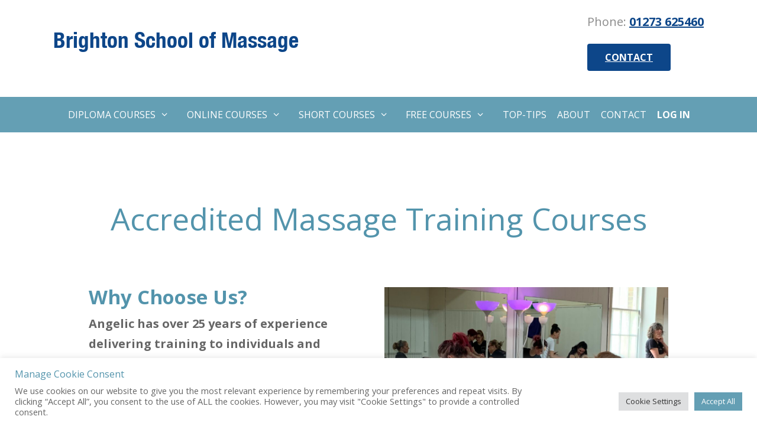

--- FILE ---
content_type: text/html; charset=UTF-8
request_url: https://brightonschoolofmassage.co.uk/
body_size: 33910
content:
<!DOCTYPE html>
<html lang="en-GB">
<head>
	<meta charset="UTF-8">
	<meta name='robots' content='index, follow, max-image-preview:large, max-snippet:-1, max-video-preview:-1' />
<meta name="viewport" content="width=device-width, initial-scale=1">
	<!-- This site is optimized with the Yoast SEO plugin v26.8 - https://yoast.com/product/yoast-seo-wordpress/ -->
	<title>Accredited massage training courses | online massage courses</title>
	<meta name="description" content="Accredited massage training courses, including diploma, and online massage courses. specialising in 1-2-1 &amp; small group massage therapy." />
	<link rel="canonical" href="https://brightonschoolofmassage.co.uk/" />
	<meta property="og:locale" content="en_GB" />
	<meta property="og:type" content="website" />
	<meta property="og:title" content="Accredited massage training courses | online massage courses" />
	<meta property="og:description" content="Accredited massage training courses, including diploma, and online massage courses. specialising in 1-2-1 &amp; small group massage therapy." />
	<meta property="og:url" content="https://brightonschoolofmassage.co.uk/" />
	<meta property="og:site_name" content="Brighton School of Massage" />
	<meta property="article:publisher" content="https://www.facebook.com/brightonschoolofmassage.co.uk" />
	<meta property="article:modified_time" content="2025-06-27T12:36:22+00:00" />
	<meta property="og:image" content="https://brightonschoolofmassage.co.uk/wp-content/uploads/2023/03/IMG_0700.jpeg" />
	<meta property="og:image:width" content="2048" />
	<meta property="og:image:height" content="1536" />
	<meta property="og:image:type" content="image/jpeg" />
	<meta name="twitter:card" content="summary_large_image" />
	<script type="application/ld+json" class="yoast-schema-graph">{"@context":"https://schema.org","@graph":[{"@type":"WebPage","@id":"https://brightonschoolofmassage.co.uk/","url":"https://brightonschoolofmassage.co.uk/","name":"Accredited massage training courses | online massage courses","isPartOf":{"@id":"https://brightonschoolofmassage.co.uk/#website"},"about":{"@id":"https://brightonschoolofmassage.co.uk/#organization"},"primaryImageOfPage":{"@id":"https://brightonschoolofmassage.co.uk/#primaryimage"},"image":{"@id":"https://brightonschoolofmassage.co.uk/#primaryimage"},"thumbnailUrl":"https://brightonschoolofmassage.co.uk/wp-content/uploads/2023/03/IMG_0700-1024x768.jpeg","datePublished":"2022-09-28T17:49:21+00:00","dateModified":"2025-06-27T12:36:22+00:00","description":"Accredited massage training courses, including diploma, and online massage courses. specialising in 1-2-1 & small group massage therapy.","breadcrumb":{"@id":"https://brightonschoolofmassage.co.uk/#breadcrumb"},"inLanguage":"en-GB","potentialAction":[{"@type":"ReadAction","target":["https://brightonschoolofmassage.co.uk/"]}]},{"@type":"ImageObject","inLanguage":"en-GB","@id":"https://brightonschoolofmassage.co.uk/#primaryimage","url":"https://brightonschoolofmassage.co.uk/wp-content/uploads/2023/03/IMG_0700.jpeg","contentUrl":"https://brightonschoolofmassage.co.uk/wp-content/uploads/2023/03/IMG_0700.jpeg","width":2048,"height":1536},{"@type":"BreadcrumbList","@id":"https://brightonschoolofmassage.co.uk/#breadcrumb","itemListElement":[{"@type":"ListItem","position":1,"name":"Home"}]},{"@type":"WebSite","@id":"https://brightonschoolofmassage.co.uk/#website","url":"https://brightonschoolofmassage.co.uk/","name":"Brighton School of Massage","description":"Accredited Massage Training Courses","publisher":{"@id":"https://brightonschoolofmassage.co.uk/#organization"},"potentialAction":[{"@type":"SearchAction","target":{"@type":"EntryPoint","urlTemplate":"https://brightonschoolofmassage.co.uk/?s={search_term_string}"},"query-input":{"@type":"PropertyValueSpecification","valueRequired":true,"valueName":"search_term_string"}}],"inLanguage":"en-GB"},{"@type":"Organization","@id":"https://brightonschoolofmassage.co.uk/#organization","name":"Brighton School of Massage","url":"https://brightonschoolofmassage.co.uk/","logo":{"@type":"ImageObject","inLanguage":"en-GB","@id":"https://brightonschoolofmassage.co.uk/#/schema/logo/image/","url":"https://brightonschoolofmassage.co.uk/wp-content/uploads/2017/12/BSM-web-header-logo.png","contentUrl":"https://brightonschoolofmassage.co.uk/wp-content/uploads/2017/12/BSM-web-header-logo.png","width":700,"height":82,"caption":"Brighton School of Massage"},"image":{"@id":"https://brightonschoolofmassage.co.uk/#/schema/logo/image/"},"sameAs":["https://www.facebook.com/brightonschoolofmassage.co.uk"]}]}</script>
	<!-- / Yoast SEO plugin. -->


<link rel='dns-prefetch' href='//brightonschoolofmassage.co.uk' />
<link href='https://fonts.gstatic.com' crossorigin rel='preconnect' />
<link href='https://fonts.googleapis.com' crossorigin rel='preconnect' />
<link rel="alternate" type="application/rss+xml" title="Brighton School of Massage &raquo; Feed" href="https://brightonschoolofmassage.co.uk/feed/" />
<link rel="alternate" type="application/rss+xml" title="Brighton School of Massage &raquo; Comments Feed" href="https://brightonschoolofmassage.co.uk/comments/feed/" />
<link rel="alternate" title="oEmbed (JSON)" type="application/json+oembed" href="https://brightonschoolofmassage.co.uk/wp-json/oembed/1.0/embed?url=https%3A%2F%2Fbrightonschoolofmassage.co.uk%2F" />
<link rel="alternate" title="oEmbed (XML)" type="text/xml+oembed" href="https://brightonschoolofmassage.co.uk/wp-json/oembed/1.0/embed?url=https%3A%2F%2Fbrightonschoolofmassage.co.uk%2F&#038;format=xml" />
		<!-- This site uses the Google Analytics by MonsterInsights plugin v9.8.0 - Using Analytics tracking - https://www.monsterinsights.com/ -->
							<script src="//www.googletagmanager.com/gtag/js?id=G-542T3CSKZD"  data-cfasync="false" data-wpfc-render="false" async></script>
			<script type="text/plain" data-cli-class="cli-blocker-script"  data-cli-script-type="analytics" data-cli-block="true"  data-cli-element-position="head" data-cfasync="false" data-wpfc-render="false">
				var mi_version = '9.8.0';
				var mi_track_user = true;
				var mi_no_track_reason = '';
								var MonsterInsightsDefaultLocations = {"page_location":"https:\/\/brightonschoolofmassage.co.uk\/"};
								if ( typeof MonsterInsightsPrivacyGuardFilter === 'function' ) {
					var MonsterInsightsLocations = (typeof MonsterInsightsExcludeQuery === 'object') ? MonsterInsightsPrivacyGuardFilter( MonsterInsightsExcludeQuery ) : MonsterInsightsPrivacyGuardFilter( MonsterInsightsDefaultLocations );
				} else {
					var MonsterInsightsLocations = (typeof MonsterInsightsExcludeQuery === 'object') ? MonsterInsightsExcludeQuery : MonsterInsightsDefaultLocations;
				}

								var disableStrs = [
										'ga-disable-G-542T3CSKZD',
									];

				/* Function to detect opted out users */
				function __gtagTrackerIsOptedOut() {
					for (var index = 0; index < disableStrs.length; index++) {
						if (document.cookie.indexOf(disableStrs[index] + '=true') > -1) {
							return true;
						}
					}

					return false;
				}

				/* Disable tracking if the opt-out cookie exists. */
				if (__gtagTrackerIsOptedOut()) {
					for (var index = 0; index < disableStrs.length; index++) {
						window[disableStrs[index]] = true;
					}
				}

				/* Opt-out function */
				function __gtagTrackerOptout() {
					for (var index = 0; index < disableStrs.length; index++) {
						document.cookie = disableStrs[index] + '=true; expires=Thu, 31 Dec 2099 23:59:59 UTC; path=/';
						window[disableStrs[index]] = true;
					}
				}

				if ('undefined' === typeof gaOptout) {
					function gaOptout() {
						__gtagTrackerOptout();
					}
				}
								window.dataLayer = window.dataLayer || [];

				window.MonsterInsightsDualTracker = {
					helpers: {},
					trackers: {},
				};
				if (mi_track_user) {
					function __gtagDataLayer() {
						dataLayer.push(arguments);
					}

					function __gtagTracker(type, name, parameters) {
						if (!parameters) {
							parameters = {};
						}

						if (parameters.send_to) {
							__gtagDataLayer.apply(null, arguments);
							return;
						}

						if (type === 'event') {
														parameters.send_to = monsterinsights_frontend.v4_id;
							var hookName = name;
							if (typeof parameters['event_category'] !== 'undefined') {
								hookName = parameters['event_category'] + ':' + name;
							}

							if (typeof MonsterInsightsDualTracker.trackers[hookName] !== 'undefined') {
								MonsterInsightsDualTracker.trackers[hookName](parameters);
							} else {
								__gtagDataLayer('event', name, parameters);
							}
							
						} else {
							__gtagDataLayer.apply(null, arguments);
						}
					}

					__gtagTracker('js', new Date());
					__gtagTracker('set', {
						'developer_id.dZGIzZG': true,
											});
					if ( MonsterInsightsLocations.page_location ) {
						__gtagTracker('set', MonsterInsightsLocations);
					}
										__gtagTracker('config', 'G-542T3CSKZD', {"forceSSL":"true","anonymize_ip":"true"} );
										window.gtag = __gtagTracker;										(function () {
						/* https://developers.google.com/analytics/devguides/collection/analyticsjs/ */
						/* ga and __gaTracker compatibility shim. */
						var noopfn = function () {
							return null;
						};
						var newtracker = function () {
							return new Tracker();
						};
						var Tracker = function () {
							return null;
						};
						var p = Tracker.prototype;
						p.get = noopfn;
						p.set = noopfn;
						p.send = function () {
							var args = Array.prototype.slice.call(arguments);
							args.unshift('send');
							__gaTracker.apply(null, args);
						};
						var __gaTracker = function () {
							var len = arguments.length;
							if (len === 0) {
								return;
							}
							var f = arguments[len - 1];
							if (typeof f !== 'object' || f === null || typeof f.hitCallback !== 'function') {
								if ('send' === arguments[0]) {
									var hitConverted, hitObject = false, action;
									if ('event' === arguments[1]) {
										if ('undefined' !== typeof arguments[3]) {
											hitObject = {
												'eventAction': arguments[3],
												'eventCategory': arguments[2],
												'eventLabel': arguments[4],
												'value': arguments[5] ? arguments[5] : 1,
											}
										}
									}
									if ('pageview' === arguments[1]) {
										if ('undefined' !== typeof arguments[2]) {
											hitObject = {
												'eventAction': 'page_view',
												'page_path': arguments[2],
											}
										}
									}
									if (typeof arguments[2] === 'object') {
										hitObject = arguments[2];
									}
									if (typeof arguments[5] === 'object') {
										Object.assign(hitObject, arguments[5]);
									}
									if ('undefined' !== typeof arguments[1].hitType) {
										hitObject = arguments[1];
										if ('pageview' === hitObject.hitType) {
											hitObject.eventAction = 'page_view';
										}
									}
									if (hitObject) {
										action = 'timing' === arguments[1].hitType ? 'timing_complete' : hitObject.eventAction;
										hitConverted = mapArgs(hitObject);
										__gtagTracker('event', action, hitConverted);
									}
								}
								return;
							}

							function mapArgs(args) {
								var arg, hit = {};
								var gaMap = {
									'eventCategory': 'event_category',
									'eventAction': 'event_action',
									'eventLabel': 'event_label',
									'eventValue': 'event_value',
									'nonInteraction': 'non_interaction',
									'timingCategory': 'event_category',
									'timingVar': 'name',
									'timingValue': 'value',
									'timingLabel': 'event_label',
									'page': 'page_path',
									'location': 'page_location',
									'title': 'page_title',
									'referrer' : 'page_referrer',
								};
								for (arg in args) {
																		if (!(!args.hasOwnProperty(arg) || !gaMap.hasOwnProperty(arg))) {
										hit[gaMap[arg]] = args[arg];
									} else {
										hit[arg] = args[arg];
									}
								}
								return hit;
							}

							try {
								f.hitCallback();
							} catch (ex) {
							}
						};
						__gaTracker.create = newtracker;
						__gaTracker.getByName = newtracker;
						__gaTracker.getAll = function () {
							return [];
						};
						__gaTracker.remove = noopfn;
						__gaTracker.loaded = true;
						window['__gaTracker'] = __gaTracker;
					})();
									} else {
										console.log("");
					(function () {
						function __gtagTracker() {
							return null;
						}

						window['__gtagTracker'] = __gtagTracker;
						window['gtag'] = __gtagTracker;
					})();
									}
			</script>
			
							<!-- / Google Analytics by MonsterInsights -->
		<style id='wp-img-auto-sizes-contain-inline-css'>
img:is([sizes=auto i],[sizes^="auto," i]){contain-intrinsic-size:3000px 1500px}
/*# sourceURL=wp-img-auto-sizes-contain-inline-css */
</style>
<link rel='stylesheet' id='generate-fonts-css' href='//fonts.googleapis.com/css?family=Open+Sans:300,300italic,regular,italic,600,600italic,700,700italic,800,800italic' media='all' />
<link rel='stylesheet' id='hfe-widgets-style-css' href='https://brightonschoolofmassage.co.uk/wp-content/plugins/header-footer-elementor/inc/widgets-css/frontend.css?ver=2.8.2' media='all' />
<link rel='stylesheet' id='hfe-woo-product-grid-css' href='https://brightonschoolofmassage.co.uk/wp-content/plugins/header-footer-elementor/inc/widgets-css/woo-products.css?ver=2.8.2' media='all' />
<style id='wp-emoji-styles-inline-css'>

	img.wp-smiley, img.emoji {
		display: inline !important;
		border: none !important;
		box-shadow: none !important;
		height: 1em !important;
		width: 1em !important;
		margin: 0 0.07em !important;
		vertical-align: -0.1em !important;
		background: none !important;
		padding: 0 !important;
	}
/*# sourceURL=wp-emoji-styles-inline-css */
</style>
<style id='classic-theme-styles-inline-css'>
/*! This file is auto-generated */
.wp-block-button__link{color:#fff;background-color:#32373c;border-radius:9999px;box-shadow:none;text-decoration:none;padding:calc(.667em + 2px) calc(1.333em + 2px);font-size:1.125em}.wp-block-file__button{background:#32373c;color:#fff;text-decoration:none}
/*# sourceURL=/wp-includes/css/classic-themes.min.css */
</style>
<style id='global-styles-inline-css'>
:root{--wp--preset--aspect-ratio--square: 1;--wp--preset--aspect-ratio--4-3: 4/3;--wp--preset--aspect-ratio--3-4: 3/4;--wp--preset--aspect-ratio--3-2: 3/2;--wp--preset--aspect-ratio--2-3: 2/3;--wp--preset--aspect-ratio--16-9: 16/9;--wp--preset--aspect-ratio--9-16: 9/16;--wp--preset--color--black: #000000;--wp--preset--color--cyan-bluish-gray: #abb8c3;--wp--preset--color--white: #ffffff;--wp--preset--color--pale-pink: #f78da7;--wp--preset--color--vivid-red: #cf2e2e;--wp--preset--color--luminous-vivid-orange: #ff6900;--wp--preset--color--luminous-vivid-amber: #fcb900;--wp--preset--color--light-green-cyan: #7bdcb5;--wp--preset--color--vivid-green-cyan: #00d084;--wp--preset--color--pale-cyan-blue: #8ed1fc;--wp--preset--color--vivid-cyan-blue: #0693e3;--wp--preset--color--vivid-purple: #9b51e0;--wp--preset--color--contrast: var(--contrast);--wp--preset--color--contrast-2: var(--contrast-2);--wp--preset--color--contrast-3: var(--contrast-3);--wp--preset--color--base: var(--base);--wp--preset--color--base-2: var(--base-2);--wp--preset--color--base-3: var(--base-3);--wp--preset--color--accent: var(--accent);--wp--preset--gradient--vivid-cyan-blue-to-vivid-purple: linear-gradient(135deg,rgb(6,147,227) 0%,rgb(155,81,224) 100%);--wp--preset--gradient--light-green-cyan-to-vivid-green-cyan: linear-gradient(135deg,rgb(122,220,180) 0%,rgb(0,208,130) 100%);--wp--preset--gradient--luminous-vivid-amber-to-luminous-vivid-orange: linear-gradient(135deg,rgb(252,185,0) 0%,rgb(255,105,0) 100%);--wp--preset--gradient--luminous-vivid-orange-to-vivid-red: linear-gradient(135deg,rgb(255,105,0) 0%,rgb(207,46,46) 100%);--wp--preset--gradient--very-light-gray-to-cyan-bluish-gray: linear-gradient(135deg,rgb(238,238,238) 0%,rgb(169,184,195) 100%);--wp--preset--gradient--cool-to-warm-spectrum: linear-gradient(135deg,rgb(74,234,220) 0%,rgb(151,120,209) 20%,rgb(207,42,186) 40%,rgb(238,44,130) 60%,rgb(251,105,98) 80%,rgb(254,248,76) 100%);--wp--preset--gradient--blush-light-purple: linear-gradient(135deg,rgb(255,206,236) 0%,rgb(152,150,240) 100%);--wp--preset--gradient--blush-bordeaux: linear-gradient(135deg,rgb(254,205,165) 0%,rgb(254,45,45) 50%,rgb(107,0,62) 100%);--wp--preset--gradient--luminous-dusk: linear-gradient(135deg,rgb(255,203,112) 0%,rgb(199,81,192) 50%,rgb(65,88,208) 100%);--wp--preset--gradient--pale-ocean: linear-gradient(135deg,rgb(255,245,203) 0%,rgb(182,227,212) 50%,rgb(51,167,181) 100%);--wp--preset--gradient--electric-grass: linear-gradient(135deg,rgb(202,248,128) 0%,rgb(113,206,126) 100%);--wp--preset--gradient--midnight: linear-gradient(135deg,rgb(2,3,129) 0%,rgb(40,116,252) 100%);--wp--preset--font-size--small: 13px;--wp--preset--font-size--medium: 20px;--wp--preset--font-size--large: 36px;--wp--preset--font-size--x-large: 42px;--wp--preset--spacing--20: 0.44rem;--wp--preset--spacing--30: 0.67rem;--wp--preset--spacing--40: 1rem;--wp--preset--spacing--50: 1.5rem;--wp--preset--spacing--60: 2.25rem;--wp--preset--spacing--70: 3.38rem;--wp--preset--spacing--80: 5.06rem;--wp--preset--shadow--natural: 6px 6px 9px rgba(0, 0, 0, 0.2);--wp--preset--shadow--deep: 12px 12px 50px rgba(0, 0, 0, 0.4);--wp--preset--shadow--sharp: 6px 6px 0px rgba(0, 0, 0, 0.2);--wp--preset--shadow--outlined: 6px 6px 0px -3px rgb(255, 255, 255), 6px 6px rgb(0, 0, 0);--wp--preset--shadow--crisp: 6px 6px 0px rgb(0, 0, 0);}:where(.is-layout-flex){gap: 0.5em;}:where(.is-layout-grid){gap: 0.5em;}body .is-layout-flex{display: flex;}.is-layout-flex{flex-wrap: wrap;align-items: center;}.is-layout-flex > :is(*, div){margin: 0;}body .is-layout-grid{display: grid;}.is-layout-grid > :is(*, div){margin: 0;}:where(.wp-block-columns.is-layout-flex){gap: 2em;}:where(.wp-block-columns.is-layout-grid){gap: 2em;}:where(.wp-block-post-template.is-layout-flex){gap: 1.25em;}:where(.wp-block-post-template.is-layout-grid){gap: 1.25em;}.has-black-color{color: var(--wp--preset--color--black) !important;}.has-cyan-bluish-gray-color{color: var(--wp--preset--color--cyan-bluish-gray) !important;}.has-white-color{color: var(--wp--preset--color--white) !important;}.has-pale-pink-color{color: var(--wp--preset--color--pale-pink) !important;}.has-vivid-red-color{color: var(--wp--preset--color--vivid-red) !important;}.has-luminous-vivid-orange-color{color: var(--wp--preset--color--luminous-vivid-orange) !important;}.has-luminous-vivid-amber-color{color: var(--wp--preset--color--luminous-vivid-amber) !important;}.has-light-green-cyan-color{color: var(--wp--preset--color--light-green-cyan) !important;}.has-vivid-green-cyan-color{color: var(--wp--preset--color--vivid-green-cyan) !important;}.has-pale-cyan-blue-color{color: var(--wp--preset--color--pale-cyan-blue) !important;}.has-vivid-cyan-blue-color{color: var(--wp--preset--color--vivid-cyan-blue) !important;}.has-vivid-purple-color{color: var(--wp--preset--color--vivid-purple) !important;}.has-black-background-color{background-color: var(--wp--preset--color--black) !important;}.has-cyan-bluish-gray-background-color{background-color: var(--wp--preset--color--cyan-bluish-gray) !important;}.has-white-background-color{background-color: var(--wp--preset--color--white) !important;}.has-pale-pink-background-color{background-color: var(--wp--preset--color--pale-pink) !important;}.has-vivid-red-background-color{background-color: var(--wp--preset--color--vivid-red) !important;}.has-luminous-vivid-orange-background-color{background-color: var(--wp--preset--color--luminous-vivid-orange) !important;}.has-luminous-vivid-amber-background-color{background-color: var(--wp--preset--color--luminous-vivid-amber) !important;}.has-light-green-cyan-background-color{background-color: var(--wp--preset--color--light-green-cyan) !important;}.has-vivid-green-cyan-background-color{background-color: var(--wp--preset--color--vivid-green-cyan) !important;}.has-pale-cyan-blue-background-color{background-color: var(--wp--preset--color--pale-cyan-blue) !important;}.has-vivid-cyan-blue-background-color{background-color: var(--wp--preset--color--vivid-cyan-blue) !important;}.has-vivid-purple-background-color{background-color: var(--wp--preset--color--vivid-purple) !important;}.has-black-border-color{border-color: var(--wp--preset--color--black) !important;}.has-cyan-bluish-gray-border-color{border-color: var(--wp--preset--color--cyan-bluish-gray) !important;}.has-white-border-color{border-color: var(--wp--preset--color--white) !important;}.has-pale-pink-border-color{border-color: var(--wp--preset--color--pale-pink) !important;}.has-vivid-red-border-color{border-color: var(--wp--preset--color--vivid-red) !important;}.has-luminous-vivid-orange-border-color{border-color: var(--wp--preset--color--luminous-vivid-orange) !important;}.has-luminous-vivid-amber-border-color{border-color: var(--wp--preset--color--luminous-vivid-amber) !important;}.has-light-green-cyan-border-color{border-color: var(--wp--preset--color--light-green-cyan) !important;}.has-vivid-green-cyan-border-color{border-color: var(--wp--preset--color--vivid-green-cyan) !important;}.has-pale-cyan-blue-border-color{border-color: var(--wp--preset--color--pale-cyan-blue) !important;}.has-vivid-cyan-blue-border-color{border-color: var(--wp--preset--color--vivid-cyan-blue) !important;}.has-vivid-purple-border-color{border-color: var(--wp--preset--color--vivid-purple) !important;}.has-vivid-cyan-blue-to-vivid-purple-gradient-background{background: var(--wp--preset--gradient--vivid-cyan-blue-to-vivid-purple) !important;}.has-light-green-cyan-to-vivid-green-cyan-gradient-background{background: var(--wp--preset--gradient--light-green-cyan-to-vivid-green-cyan) !important;}.has-luminous-vivid-amber-to-luminous-vivid-orange-gradient-background{background: var(--wp--preset--gradient--luminous-vivid-amber-to-luminous-vivid-orange) !important;}.has-luminous-vivid-orange-to-vivid-red-gradient-background{background: var(--wp--preset--gradient--luminous-vivid-orange-to-vivid-red) !important;}.has-very-light-gray-to-cyan-bluish-gray-gradient-background{background: var(--wp--preset--gradient--very-light-gray-to-cyan-bluish-gray) !important;}.has-cool-to-warm-spectrum-gradient-background{background: var(--wp--preset--gradient--cool-to-warm-spectrum) !important;}.has-blush-light-purple-gradient-background{background: var(--wp--preset--gradient--blush-light-purple) !important;}.has-blush-bordeaux-gradient-background{background: var(--wp--preset--gradient--blush-bordeaux) !important;}.has-luminous-dusk-gradient-background{background: var(--wp--preset--gradient--luminous-dusk) !important;}.has-pale-ocean-gradient-background{background: var(--wp--preset--gradient--pale-ocean) !important;}.has-electric-grass-gradient-background{background: var(--wp--preset--gradient--electric-grass) !important;}.has-midnight-gradient-background{background: var(--wp--preset--gradient--midnight) !important;}.has-small-font-size{font-size: var(--wp--preset--font-size--small) !important;}.has-medium-font-size{font-size: var(--wp--preset--font-size--medium) !important;}.has-large-font-size{font-size: var(--wp--preset--font-size--large) !important;}.has-x-large-font-size{font-size: var(--wp--preset--font-size--x-large) !important;}
:where(.wp-block-post-template.is-layout-flex){gap: 1.25em;}:where(.wp-block-post-template.is-layout-grid){gap: 1.25em;}
:where(.wp-block-term-template.is-layout-flex){gap: 1.25em;}:where(.wp-block-term-template.is-layout-grid){gap: 1.25em;}
:where(.wp-block-columns.is-layout-flex){gap: 2em;}:where(.wp-block-columns.is-layout-grid){gap: 2em;}
:root :where(.wp-block-pullquote){font-size: 1.5em;line-height: 1.6;}
/*# sourceURL=global-styles-inline-css */
</style>
<link rel='stylesheet' id='contact-form-7-css' href='https://brightonschoolofmassage.co.uk/wp-content/plugins/contact-form-7/includes/css/styles.css?ver=6.1.1' media='all' />
<link rel='stylesheet' id='cookie-law-info-css' href='https://brightonschoolofmassage.co.uk/wp-content/plugins/cookie-law-info/legacy/public/css/cookie-law-info-public.css?ver=3.3.9.1' media='all' />
<link rel='stylesheet' id='cookie-law-info-gdpr-css' href='https://brightonschoolofmassage.co.uk/wp-content/plugins/cookie-law-info/legacy/public/css/cookie-law-info-gdpr.css?ver=3.3.9.1' media='all' />
<link rel='stylesheet' id='learndash_quiz_front_css-css' href='//brightonschoolofmassage.co.uk/wp-content/plugins/sfwd-lms/themes/legacy/templates/learndash_quiz_front.min.css?ver=4.3.1.1' media='all' />
<link rel='stylesheet' id='jquery-dropdown-css-css' href='//brightonschoolofmassage.co.uk/wp-content/plugins/sfwd-lms/assets/css/jquery.dropdown.min.css?ver=4.3.1.1' media='all' />
<link rel='stylesheet' id='learndash_lesson_video-css' href='//brightonschoolofmassage.co.uk/wp-content/plugins/sfwd-lms/themes/legacy/templates/learndash_lesson_video.min.css?ver=4.3.1.1' media='all' />
<link rel='stylesheet' id='uncannyowl-learndash-toolkit-free-css' href='https://brightonschoolofmassage.co.uk/wp-content/plugins/uncanny-learndash-toolkit/src/assets/frontend/dist/bundle.min.css?ver=3.8.0.2' media='all' />
<link rel='stylesheet' id='woocommerce-layout-css' href='https://brightonschoolofmassage.co.uk/wp-content/plugins/woocommerce/assets/css/woocommerce-layout.css?ver=10.4.3' media='all' />
<link rel='stylesheet' id='woocommerce-smallscreen-css' href='https://brightonschoolofmassage.co.uk/wp-content/plugins/woocommerce/assets/css/woocommerce-smallscreen.css?ver=10.4.3' media='only screen and (max-width: 768px)' />
<link rel='stylesheet' id='woocommerce-general-css' href='https://brightonschoolofmassage.co.uk/wp-content/plugins/woocommerce/assets/css/woocommerce.css?ver=10.4.3' media='all' />
<style id='woocommerce-general-inline-css'>
.woocommerce .page-header-image-single {display: none;}.woocommerce .entry-content,.woocommerce .product .entry-summary {margin-top: 0;}.related.products {clear: both;}.checkout-subscribe-prompt.clear {visibility: visible;height: initial;width: initial;}@media (max-width:768px) {.woocommerce .woocommerce-ordering,.woocommerce-page .woocommerce-ordering {float: none;}.woocommerce .woocommerce-ordering select {max-width: 100%;}.woocommerce ul.products li.product,.woocommerce-page ul.products li.product,.woocommerce-page[class*=columns-] ul.products li.product,.woocommerce[class*=columns-] ul.products li.product {width: 100%;float: none;}}
/*# sourceURL=woocommerce-general-inline-css */
</style>
<style id='woocommerce-inline-inline-css'>
.woocommerce form .form-row .required { visibility: visible; }
/*# sourceURL=woocommerce-inline-inline-css */
</style>
<link rel='stylesheet' id='dashicons-css' href='https://brightonschoolofmassage.co.uk/wp-includes/css/dashicons.min.css?ver=6.9' media='all' />
<link rel='stylesheet' id='mc4wp-form-basic-css' href='https://brightonschoolofmassage.co.uk/wp-content/plugins/mailchimp-for-wp/assets/css/form-basic.css?ver=4.11.1' media='all' />
<link rel='stylesheet' id='hfe-style-css' href='https://brightonschoolofmassage.co.uk/wp-content/plugins/header-footer-elementor/assets/css/header-footer-elementor.css?ver=2.8.2' media='all' />
<link rel='stylesheet' id='elementor-frontend-css' href='https://brightonschoolofmassage.co.uk/wp-content/plugins/elementor/assets/css/frontend.min.css?ver=3.34.2' media='all' />
<link rel='stylesheet' id='elementor-post-3468-css' href='https://brightonschoolofmassage.co.uk/wp-content/uploads/elementor/css/post-3468.css?ver=1769220679' media='all' />
<link rel='stylesheet' id='post-grid-elementor-addon-main-css' href='https://brightonschoolofmassage.co.uk/wp-content/plugins/post-grid-elementor-addon/assets/css/main.css?ver=6.9' media='all' />
<link rel='stylesheet' id='widget-image-css' href='https://brightonschoolofmassage.co.uk/wp-content/plugins/elementor/assets/css/widget-image.min.css?ver=3.34.2' media='all' />
<link rel='stylesheet' id='elementor-post-20631-css' href='https://brightonschoolofmassage.co.uk/wp-content/uploads/elementor/css/post-20631.css?ver=1769222303' media='all' />
<link rel='stylesheet' id='elementor-post-19722-css' href='https://brightonschoolofmassage.co.uk/wp-content/uploads/elementor/css/post-19722.css?ver=1769220679' media='all' />
<link rel='stylesheet' id='generate-style-grid-css' href='https://brightonschoolofmassage.co.uk/wp-content/themes/generatepress/assets/css/unsemantic-grid.min.css?ver=3.6.0' media='all' />
<link rel='stylesheet' id='generate-style-css' href='https://brightonschoolofmassage.co.uk/wp-content/themes/generatepress/assets/css/style.min.css?ver=3.6.0' media='all' />
<style id='generate-style-inline-css'>
body{background-color:#ffffff;color:#666666;}a{color:#5394ac;}a:visited{color:#5394ac;}a:hover, a:focus, a:active{color:#5394ac;}body .grid-container{max-width:1100px;}.wp-block-group__inner-container{max-width:1100px;margin-left:auto;margin-right:auto;}.site-header .header-image{width:50px;}.generate-back-to-top{font-size:20px;border-radius:3px;position:fixed;bottom:30px;right:30px;line-height:40px;width:40px;text-align:center;z-index:10;transition:opacity 300ms ease-in-out;opacity:0.1;transform:translateY(1000px);}.generate-back-to-top__show{opacity:1;transform:translateY(0);}:root{--contrast:#222222;--contrast-2:#575760;--contrast-3:#b2b2be;--base:#f0f0f0;--base-2:#f7f8f9;--base-3:#ffffff;--accent:#1e73be;}:root .has-contrast-color{color:var(--contrast);}:root .has-contrast-background-color{background-color:var(--contrast);}:root .has-contrast-2-color{color:var(--contrast-2);}:root .has-contrast-2-background-color{background-color:var(--contrast-2);}:root .has-contrast-3-color{color:var(--contrast-3);}:root .has-contrast-3-background-color{background-color:var(--contrast-3);}:root .has-base-color{color:var(--base);}:root .has-base-background-color{background-color:var(--base);}:root .has-base-2-color{color:var(--base-2);}:root .has-base-2-background-color{background-color:var(--base-2);}:root .has-base-3-color{color:var(--base-3);}:root .has-base-3-background-color{background-color:var(--base-3);}:root .has-accent-color{color:var(--accent);}:root .has-accent-background-color{background-color:var(--accent);}body, button, input, select, textarea{font-family:"Open Sans", sans-serif;font-size:20px;}body{line-height:1.7;}p{margin-bottom:1.1em;}.entry-content > [class*="wp-block-"]:not(:last-child):not(.wp-block-heading){margin-bottom:1.1em;}.main-title{font-size:45px;}.main-navigation .main-nav ul ul li a{font-size:14px;}.sidebar .widget, .footer-widgets .widget{font-size:17px;}h1{font-weight:300;font-size:40px;}h2{font-weight:300;font-size:30px;}h3{font-size:20px;}h4{font-size:inherit;}h5{font-size:inherit;}@media (max-width:768px){.main-title{font-size:30px;}h1{font-size:30px;}h2{font-size:25px;}}.top-bar{background-color:#636363;color:#ffffff;}.top-bar a{color:#ffffff;}.top-bar a:hover{color:#303030;}.site-header{background-color:#ffffff;color:#3a3a3a;}.site-header a{color:#3a3a3a;}.main-title a,.main-title a:hover{color:#222222;}.site-description{color:#757575;}.main-navigation,.main-navigation ul ul{background-color:#222222;}.main-navigation .main-nav ul li a, .main-navigation .menu-toggle, .main-navigation .menu-bar-items{color:#ffffff;}.main-navigation .main-nav ul li:not([class*="current-menu-"]):hover > a, .main-navigation .main-nav ul li:not([class*="current-menu-"]):focus > a, .main-navigation .main-nav ul li.sfHover:not([class*="current-menu-"]) > a, .main-navigation .menu-bar-item:hover > a, .main-navigation .menu-bar-item.sfHover > a{color:#ffffff;background-color:#3f3f3f;}button.menu-toggle:hover,button.menu-toggle:focus,.main-navigation .mobile-bar-items a,.main-navigation .mobile-bar-items a:hover,.main-navigation .mobile-bar-items a:focus{color:#ffffff;}.main-navigation .main-nav ul li[class*="current-menu-"] > a{color:#ffffff;background-color:#3f3f3f;}.navigation-search input[type="search"],.navigation-search input[type="search"]:active, .navigation-search input[type="search"]:focus, .main-navigation .main-nav ul li.search-item.active > a, .main-navigation .menu-bar-items .search-item.active > a{color:#ffffff;background-color:#3f3f3f;}.main-navigation ul ul{background-color:#3f3f3f;}.main-navigation .main-nav ul ul li a{color:#ffffff;}.main-navigation .main-nav ul ul li:not([class*="current-menu-"]):hover > a,.main-navigation .main-nav ul ul li:not([class*="current-menu-"]):focus > a, .main-navigation .main-nav ul ul li.sfHover:not([class*="current-menu-"]) > a{color:#ffffff;background-color:#4f4f4f;}.main-navigation .main-nav ul ul li[class*="current-menu-"] > a{color:#ffffff;background-color:#4f4f4f;}.separate-containers .inside-article, .separate-containers .comments-area, .separate-containers .page-header, .one-container .container, .separate-containers .paging-navigation, .inside-page-header{background-color:#ffffff;}.entry-meta{color:#595959;}.entry-meta a{color:#595959;}.entry-meta a:hover{color:#1e73be;}.sidebar .widget{background-color:#ffffff;}.sidebar .widget .widget-title{color:#000000;}.footer-widgets{background-color:#ffffff;}.footer-widgets .widget-title{color:#000000;}.site-info{color:#ffffff;background-color:#222222;}.site-info a{color:#ffffff;}.site-info a:hover{color:#606060;}.footer-bar .widget_nav_menu .current-menu-item a{color:#606060;}input[type="text"],input[type="email"],input[type="url"],input[type="password"],input[type="search"],input[type="tel"],input[type="number"],textarea,select{color:#666666;background-color:#fafafa;border-color:#cccccc;}input[type="text"]:focus,input[type="email"]:focus,input[type="url"]:focus,input[type="password"]:focus,input[type="search"]:focus,input[type="tel"]:focus,input[type="number"]:focus,textarea:focus,select:focus{color:#666666;background-color:#ffffff;border-color:#bfbfbf;}button,html input[type="button"],input[type="reset"],input[type="submit"],a.button,a.wp-block-button__link:not(.has-background){color:#ffffff;background-color:#666666;}button:hover,html input[type="button"]:hover,input[type="reset"]:hover,input[type="submit"]:hover,a.button:hover,button:focus,html input[type="button"]:focus,input[type="reset"]:focus,input[type="submit"]:focus,a.button:focus,a.wp-block-button__link:not(.has-background):active,a.wp-block-button__link:not(.has-background):focus,a.wp-block-button__link:not(.has-background):hover{color:#ffffff;background-color:#3f3f3f;}a.generate-back-to-top{background-color:rgba( 0,0,0,0.4 );color:#ffffff;}a.generate-back-to-top:hover,a.generate-back-to-top:focus{background-color:rgba( 0,0,0,0.6 );color:#ffffff;}:root{--gp-search-modal-bg-color:var(--base-3);--gp-search-modal-text-color:var(--contrast);--gp-search-modal-overlay-bg-color:rgba(0,0,0,0.2);}@media (max-width:768px){.main-navigation .menu-bar-item:hover > a, .main-navigation .menu-bar-item.sfHover > a{background:none;color:#ffffff;}}.inside-top-bar{padding:10px;}.inside-header{padding:40px;}.site-main .wp-block-group__inner-container{padding:40px;}.entry-content .alignwide, body:not(.no-sidebar) .entry-content .alignfull{margin-left:-40px;width:calc(100% + 80px);max-width:calc(100% + 80px);}.rtl .menu-item-has-children .dropdown-menu-toggle{padding-left:20px;}.rtl .main-navigation .main-nav ul li.menu-item-has-children > a{padding-right:20px;}.site-info{padding:20px;}@media (max-width:768px){.separate-containers .inside-article, .separate-containers .comments-area, .separate-containers .page-header, .separate-containers .paging-navigation, .one-container .site-content, .inside-page-header{padding:30px;}.site-main .wp-block-group__inner-container{padding:30px;}.site-info{padding-right:10px;padding-left:10px;}.entry-content .alignwide, body:not(.no-sidebar) .entry-content .alignfull{margin-left:-30px;width:calc(100% + 60px);max-width:calc(100% + 60px);}}.one-container .sidebar .widget{padding:0px;}@media (max-width:768px){.main-navigation .menu-toggle,.main-navigation .mobile-bar-items,.sidebar-nav-mobile:not(#sticky-placeholder){display:block;}.main-navigation ul,.gen-sidebar-nav{display:none;}[class*="nav-float-"] .site-header .inside-header > *{float:none;clear:both;}}
/*# sourceURL=generate-style-inline-css */
</style>
<link rel='stylesheet' id='generate-mobile-style-css' href='https://brightonschoolofmassage.co.uk/wp-content/themes/generatepress/assets/css/mobile.min.css?ver=3.6.0' media='all' />
<link rel='stylesheet' id='generate-font-icons-css' href='https://brightonschoolofmassage.co.uk/wp-content/themes/generatepress/assets/css/components/font-icons.min.css?ver=3.6.0' media='all' />
<link rel='stylesheet' id='font-awesome-css' href='https://brightonschoolofmassage.co.uk/wp-content/plugins/elementor/assets/lib/font-awesome/css/font-awesome.min.css?ver=4.7.0' media='all' />
<link rel='stylesheet' id='learndash-front-css' href='//brightonschoolofmassage.co.uk/wp-content/plugins/sfwd-lms/themes/ld30/assets/css/learndash.min.css?ver=4.3.1.1' media='all' />
<style id='learndash-front-inline-css'>
		.learndash-wrapper .ld-item-list .ld-item-list-item.ld-is-next,
		.learndash-wrapper .wpProQuiz_content .wpProQuiz_questionListItem label:focus-within {
			border-color: #649fb4;
		}

		/*
		.learndash-wrapper a:not(.ld-button):not(#quiz_continue_link):not(.ld-focus-menu-link):not(.btn-blue):not(#quiz_continue_link):not(.ld-js-register-account):not(#ld-focus-mode-course-heading):not(#btn-join):not(.ld-item-name):not(.ld-table-list-item-preview):not(.ld-lesson-item-preview-heading),
		 */

		.learndash-wrapper .ld-breadcrumbs a,
		.learndash-wrapper .ld-lesson-item.ld-is-current-lesson .ld-lesson-item-preview-heading,
		.learndash-wrapper .ld-lesson-item.ld-is-current-lesson .ld-lesson-title,
		.learndash-wrapper .ld-primary-color-hover:hover,
		.learndash-wrapper .ld-primary-color,
		.learndash-wrapper .ld-primary-color-hover:hover,
		.learndash-wrapper .ld-primary-color,
		.learndash-wrapper .ld-tabs .ld-tabs-navigation .ld-tab.ld-active,
		.learndash-wrapper .ld-button.ld-button-transparent,
		.learndash-wrapper .ld-button.ld-button-reverse,
		.learndash-wrapper .ld-icon-certificate,
		.learndash-wrapper .ld-login-modal .ld-login-modal-login .ld-modal-heading,
		#wpProQuiz_user_content a,
		.learndash-wrapper .ld-item-list .ld-item-list-item a.ld-item-name:hover,
		.learndash-wrapper .ld-focus-comments__heading-actions .ld-expand-button,
		.learndash-wrapper .ld-focus-comments__heading a,
		.learndash-wrapper .ld-focus-comments .comment-respond a,
		.learndash-wrapper .ld-focus-comment .ld-comment-reply a.comment-reply-link:hover,
		.learndash-wrapper .ld-expand-button.ld-button-alternate {
			color: #649fb4 !important;
		}

		.learndash-wrapper .ld-focus-comment.bypostauthor>.ld-comment-wrapper,
		.learndash-wrapper .ld-focus-comment.role-group_leader>.ld-comment-wrapper,
		.learndash-wrapper .ld-focus-comment.role-administrator>.ld-comment-wrapper {
			background-color:rgba(100, 159, 180, 0.03) !important;
		}


		.learndash-wrapper .ld-primary-background,
		.learndash-wrapper .ld-tabs .ld-tabs-navigation .ld-tab.ld-active:after {
			background: #649fb4 !important;
		}



		.learndash-wrapper .ld-course-navigation .ld-lesson-item.ld-is-current-lesson .ld-status-incomplete,
		.learndash-wrapper .ld-focus-comment.bypostauthor:not(.ptype-sfwd-assignment) >.ld-comment-wrapper>.ld-comment-avatar img,
		.learndash-wrapper .ld-focus-comment.role-group_leader>.ld-comment-wrapper>.ld-comment-avatar img,
		.learndash-wrapper .ld-focus-comment.role-administrator>.ld-comment-wrapper>.ld-comment-avatar img {
			border-color: #649fb4 !important;
		}



		.learndash-wrapper .ld-loading::before {
			border-top:3px solid #649fb4 !important;
		}

		.learndash-wrapper .ld-button:hover:not(.learndash-link-previous-incomplete):not(.ld-button-transparent),
		#learndash-tooltips .ld-tooltip:after,
		#learndash-tooltips .ld-tooltip,
		.learndash-wrapper .ld-primary-background,
		.learndash-wrapper .btn-join,
		.learndash-wrapper #btn-join,
		.learndash-wrapper .ld-button:not(.ld-button-reverse):not(.learndash-link-previous-incomplete):not(.ld-button-transparent),
		.learndash-wrapper .ld-expand-button,
		.learndash-wrapper .wpProQuiz_content .wpProQuiz_button:not(.wpProQuiz_button_reShowQuestion):not(.wpProQuiz_button_restartQuiz),
		.learndash-wrapper .wpProQuiz_content .wpProQuiz_button2,
		.learndash-wrapper .ld-focus .ld-focus-sidebar .ld-course-navigation-heading,
		.learndash-wrapper .ld-focus .ld-focus-sidebar .ld-focus-sidebar-trigger,
		.learndash-wrapper .ld-focus-comments .form-submit #submit,
		.learndash-wrapper .ld-login-modal input[type='submit'],
		.learndash-wrapper .ld-login-modal .ld-login-modal-register,
		.learndash-wrapper .wpProQuiz_content .wpProQuiz_certificate a.btn-blue,
		.learndash-wrapper .ld-focus .ld-focus-header .ld-user-menu .ld-user-menu-items a,
		#wpProQuiz_user_content table.wp-list-table thead th,
		#wpProQuiz_overlay_close,
		.learndash-wrapper .ld-expand-button.ld-button-alternate .ld-icon {
			background-color: #649fb4 !important;
		}

		.learndash-wrapper .ld-focus .ld-focus-header .ld-user-menu .ld-user-menu-items:before {
			border-bottom-color: #649fb4 !important;
		}

		.learndash-wrapper .ld-button.ld-button-transparent:hover {
			background: transparent !important;
		}

		.learndash-wrapper .ld-focus .ld-focus-header .sfwd-mark-complete .learndash_mark_complete_button,
		.learndash-wrapper .ld-focus .ld-focus-header #sfwd-mark-complete #learndash_mark_complete_button,
		.learndash-wrapper .ld-button.ld-button-transparent,
		.learndash-wrapper .ld-button.ld-button-alternate,
		.learndash-wrapper .ld-expand-button.ld-button-alternate {
			background-color:transparent !important;
		}

		.learndash-wrapper .ld-focus-header .ld-user-menu .ld-user-menu-items a,
		.learndash-wrapper .ld-button.ld-button-reverse:hover,
		.learndash-wrapper .ld-alert-success .ld-alert-icon.ld-icon-certificate,
		.learndash-wrapper .ld-alert-warning .ld-button:not(.learndash-link-previous-incomplete),
		.learndash-wrapper .ld-primary-background.ld-status {
			color:white !important;
		}

		.learndash-wrapper .ld-status.ld-status-unlocked {
			background-color: rgba(100,159,180,0.2) !important;
			color: #649fb4 !important;
		}

		.learndash-wrapper .wpProQuiz_content .wpProQuiz_addToplist {
			background-color: rgba(100,159,180,0.1) !important;
			border: 1px solid #649fb4 !important;
		}

		.learndash-wrapper .wpProQuiz_content .wpProQuiz_toplistTable th {
			background: #649fb4 !important;
		}

		.learndash-wrapper .wpProQuiz_content .wpProQuiz_toplistTrOdd {
			background-color: rgba(100,159,180,0.1) !important;
		}

		.learndash-wrapper .wpProQuiz_content .wpProQuiz_reviewDiv li.wpProQuiz_reviewQuestionTarget {
			background-color: #649fb4 !important;
		}
		.learndash-wrapper .wpProQuiz_content .wpProQuiz_time_limit .wpProQuiz_progress {
			background-color: #649fb4 !important;
		}
		
		.learndash-wrapper #quiz_continue_link,
		.learndash-wrapper .ld-secondary-background,
		.learndash-wrapper .learndash_mark_complete_button,
		.learndash-wrapper #learndash_mark_complete_button,
		.learndash-wrapper .ld-status-complete,
		.learndash-wrapper .ld-alert-success .ld-button,
		.learndash-wrapper .ld-alert-success .ld-alert-icon {
			background-color: #0d4689 !important;
		}

		.learndash-wrapper .wpProQuiz_content a#quiz_continue_link {
			background-color: #0d4689 !important;
		}

		.learndash-wrapper .course_progress .sending_progress_bar {
			background: #0d4689 !important;
		}

		.learndash-wrapper .wpProQuiz_content .wpProQuiz_button_reShowQuestion:hover, .learndash-wrapper .wpProQuiz_content .wpProQuiz_button_restartQuiz:hover {
			background-color: #0d4689 !important;
			opacity: 0.75;
		}

		.learndash-wrapper .ld-secondary-color-hover:hover,
		.learndash-wrapper .ld-secondary-color,
		.learndash-wrapper .ld-focus .ld-focus-header .sfwd-mark-complete .learndash_mark_complete_button,
		.learndash-wrapper .ld-focus .ld-focus-header #sfwd-mark-complete #learndash_mark_complete_button,
		.learndash-wrapper .ld-focus .ld-focus-header .sfwd-mark-complete:after {
			color: #0d4689 !important;
		}

		.learndash-wrapper .ld-secondary-in-progress-icon {
			border-left-color: #0d4689 !important;
			border-top-color: #0d4689 !important;
		}

		.learndash-wrapper .ld-alert-success {
			border-color: #0d4689;
			background-color: transparent !important;
			color: #0d4689;
		}

		.learndash-wrapper .wpProQuiz_content .wpProQuiz_reviewQuestion li.wpProQuiz_reviewQuestionSolved,
		.learndash-wrapper .wpProQuiz_content .wpProQuiz_box li.wpProQuiz_reviewQuestionSolved {
			background-color: #0d4689 !important;
		}

		.learndash-wrapper .wpProQuiz_content  .wpProQuiz_reviewLegend span.wpProQuiz_reviewColor_Answer {
			background-color: #0d4689 !important;
		}

		
		.learndash-wrapper .ld-alert-warning {
			background-color:transparent;
		}

		.learndash-wrapper .ld-status-waiting,
		.learndash-wrapper .ld-alert-warning .ld-alert-icon {
			background-color: #dd3333 !important;
		}

		.learndash-wrapper .ld-tertiary-color-hover:hover,
		.learndash-wrapper .ld-tertiary-color,
		.learndash-wrapper .ld-alert-warning {
			color: #dd3333 !important;
		}

		.learndash-wrapper .ld-tertiary-background {
			background-color: #dd3333 !important;
		}

		.learndash-wrapper .ld-alert-warning {
			border-color: #dd3333 !important;
		}

		.learndash-wrapper .ld-tertiary-background,
		.learndash-wrapper .ld-alert-warning .ld-alert-icon {
			color:white !important;
		}

		.learndash-wrapper .wpProQuiz_content .wpProQuiz_reviewQuestion li.wpProQuiz_reviewQuestionReview,
		.learndash-wrapper .wpProQuiz_content .wpProQuiz_box li.wpProQuiz_reviewQuestionReview {
			background-color: #dd3333 !important;
		}

		.learndash-wrapper .wpProQuiz_content  .wpProQuiz_reviewLegend span.wpProQuiz_reviewColor_Review {
			background-color: #dd3333 !important;
		}

				.learndash-wrapper .ld-focus .ld-focus-main .ld-focus-content {
			max-width: 1180px;
		}
		
/*# sourceURL=learndash-front-inline-css */
</style>
<link rel='stylesheet' id='tablepress-default-css' href='https://brightonschoolofmassage.co.uk/wp-content/tablepress-combined.min.css?ver=46' media='all' />
<link rel='stylesheet' id='hfe-elementor-icons-css' href='https://brightonschoolofmassage.co.uk/wp-content/plugins/elementor/assets/lib/eicons/css/elementor-icons.min.css?ver=5.34.0' media='all' />
<link rel='stylesheet' id='hfe-icons-list-css' href='https://brightonschoolofmassage.co.uk/wp-content/plugins/elementor/assets/css/widget-icon-list.min.css?ver=3.24.3' media='all' />
<link rel='stylesheet' id='hfe-social-icons-css' href='https://brightonschoolofmassage.co.uk/wp-content/plugins/elementor/assets/css/widget-social-icons.min.css?ver=3.24.0' media='all' />
<link rel='stylesheet' id='hfe-social-share-icons-brands-css' href='https://brightonschoolofmassage.co.uk/wp-content/plugins/elementor/assets/lib/font-awesome/css/brands.css?ver=5.15.3' media='all' />
<link rel='stylesheet' id='hfe-social-share-icons-fontawesome-css' href='https://brightonschoolofmassage.co.uk/wp-content/plugins/elementor/assets/lib/font-awesome/css/fontawesome.css?ver=5.15.3' media='all' />
<link rel='stylesheet' id='hfe-nav-menu-icons-css' href='https://brightonschoolofmassage.co.uk/wp-content/plugins/elementor/assets/lib/font-awesome/css/solid.css?ver=5.15.3' media='all' />
<link rel='stylesheet' id='elementor-gf-local-roboto-css' href='https://brightonschoolofmassage.co.uk/wp-content/uploads/elementor/google-fonts/css/roboto.css?ver=1742262511' media='all' />
<link rel='stylesheet' id='elementor-gf-local-robotoslab-css' href='https://brightonschoolofmassage.co.uk/wp-content/uploads/elementor/google-fonts/css/robotoslab.css?ver=1742262515' media='all' />
<script type="text/plain" data-cli-class="cli-blocker-script"  data-cli-script-type="analytics" data-cli-block="true"  data-cli-element-position="head" src="https://brightonschoolofmassage.co.uk/wp-content/plugins/google-analytics-for-wordpress/assets/js/frontend-gtag.min.js?ver=9.8.0" id="monsterinsights-frontend-script-js" async data-wp-strategy="async"></script>
<script data-cfasync="false" data-wpfc-render="false" id='monsterinsights-frontend-script-js-extra'>var monsterinsights_frontend = {"js_events_tracking":"true","download_extensions":"doc,pdf,ppt,zip,xls,docx,pptx,xlsx","inbound_paths":"[]","home_url":"https:\/\/brightonschoolofmassage.co.uk","hash_tracking":"false","v4_id":"G-542T3CSKZD"};</script>
<script src="https://brightonschoolofmassage.co.uk/wp-includes/js/dist/hooks.min.js?ver=dd5603f07f9220ed27f1" id="wp-hooks-js"></script>
<script id="jquery-core-js-extra">
var xlwcty = {"ajax_url":"https://brightonschoolofmassage.co.uk/wp-admin/admin-ajax.php","version":"2.23.0","wc_version":"10.4.3"};
//# sourceURL=jquery-core-js-extra
</script>
<script src="https://brightonschoolofmassage.co.uk/wp-includes/js/jquery/jquery.min.js?ver=3.7.1" id="jquery-core-js"></script>
<script src="https://brightonschoolofmassage.co.uk/wp-includes/js/jquery/jquery-migrate.min.js?ver=3.4.1" id="jquery-migrate-js"></script>
<script id="jquery-js-after">
!function($){"use strict";$(document).ready(function(){$(this).scrollTop()>100&&$(".hfe-scroll-to-top-wrap").removeClass("hfe-scroll-to-top-hide"),$(window).scroll(function(){$(this).scrollTop()<100?$(".hfe-scroll-to-top-wrap").fadeOut(300):$(".hfe-scroll-to-top-wrap").fadeIn(300)}),$(".hfe-scroll-to-top-wrap").on("click",function(){$("html, body").animate({scrollTop:0},300);return!1})})}(jQuery);
!function($){'use strict';$(document).ready(function(){var bar=$('.hfe-reading-progress-bar');if(!bar.length)return;$(window).on('scroll',function(){var s=$(window).scrollTop(),d=$(document).height()-$(window).height(),p=d? s/d*100:0;bar.css('width',p+'%')});});}(jQuery);
//# sourceURL=jquery-js-after
</script>
<script id="cookie-law-info-js-extra">
var Cli_Data = {"nn_cookie_ids":[],"cookielist":[],"non_necessary_cookies":[],"ccpaEnabled":"","ccpaRegionBased":"","ccpaBarEnabled":"","strictlyEnabled":["necessary","obligatoire"],"ccpaType":"gdpr","js_blocking":"1","custom_integration":"","triggerDomRefresh":"","secure_cookies":""};
var cli_cookiebar_settings = {"animate_speed_hide":"500","animate_speed_show":"500","background":"#FFF","border":"#b1a6a6c2","border_on":"","button_1_button_colour":"#649fb4","button_1_button_hover":"#507f90","button_1_link_colour":"#fff","button_1_as_button":"1","button_1_new_win":"","button_2_button_colour":"#333","button_2_button_hover":"#292929","button_2_link_colour":"#444","button_2_as_button":"","button_2_hidebar":"","button_3_button_colour":"#dedfe0","button_3_button_hover":"#b2b2b3","button_3_link_colour":"#333333","button_3_as_button":"1","button_3_new_win":"","button_4_button_colour":"#dedfe0","button_4_button_hover":"#b2b2b3","button_4_link_colour":"#333333","button_4_as_button":"1","button_7_button_colour":"#649fb4","button_7_button_hover":"#507f90","button_7_link_colour":"#fff","button_7_as_button":"1","button_7_new_win":"","font_family":"inherit","header_fix":"","notify_animate_hide":"1","notify_animate_show":"","notify_div_id":"#cookie-law-info-bar","notify_position_horizontal":"right","notify_position_vertical":"bottom","scroll_close":"","scroll_close_reload":"","accept_close_reload":"","reject_close_reload":"","showagain_tab":"1","showagain_background":"#fff","showagain_border":"#000","showagain_div_id":"#cookie-law-info-again","showagain_x_position":"100px","text":"#666666","show_once_yn":"","show_once":"10000","logging_on":"","as_popup":"","popup_overlay":"1","bar_heading_text":"Manage Cookie Consent","cookie_bar_as":"banner","popup_showagain_position":"bottom-right","widget_position":"left"};
var log_object = {"ajax_url":"https://brightonschoolofmassage.co.uk/wp-admin/admin-ajax.php"};
//# sourceURL=cookie-law-info-js-extra
</script>
<script src="https://brightonschoolofmassage.co.uk/wp-content/plugins/cookie-law-info/legacy/public/js/cookie-law-info-public.js?ver=3.3.9.1" id="cookie-law-info-js"></script>
<script id="uncannyowl-learndash-toolkit-free-js-extra">
var UncannyToolkit = {"ajax":{"url":"https://brightonschoolofmassage.co.uk/wp-admin/admin-ajax.php","nonce":"3de815ca7a"},"integrity":{"shouldPreventConcurrentLogin":false},"i18n":{"dismiss":"Dismiss","preventConcurrentLogin":"Your account has exceeded maximum concurrent login number.","error":{"generic":"Something went wrong. Please, try again"}},"modals":[]};
//# sourceURL=uncannyowl-learndash-toolkit-free-js-extra
</script>
<script src="https://brightonschoolofmassage.co.uk/wp-content/plugins/uncanny-learndash-toolkit/src/assets/frontend/dist/bundle.min.js?ver=3.8.0.2" id="uncannyowl-learndash-toolkit-free-js"></script>
<script src="https://brightonschoolofmassage.co.uk/wp-content/plugins/woocommerce/assets/js/jquery-blockui/jquery.blockUI.min.js?ver=2.7.0-wc.10.4.3" id="wc-jquery-blockui-js" defer data-wp-strategy="defer"></script>
<script id="wc-add-to-cart-js-extra">
var wc_add_to_cart_params = {"ajax_url":"/wp-admin/admin-ajax.php","wc_ajax_url":"/?wc-ajax=%%endpoint%%","i18n_view_cart":"View basket","cart_url":"https://brightonschoolofmassage.co.uk/basket/","is_cart":"","cart_redirect_after_add":"yes"};
//# sourceURL=wc-add-to-cart-js-extra
</script>
<script src="https://brightonschoolofmassage.co.uk/wp-content/plugins/woocommerce/assets/js/frontend/add-to-cart.min.js?ver=10.4.3" id="wc-add-to-cart-js" defer data-wp-strategy="defer"></script>
<script src="https://brightonschoolofmassage.co.uk/wp-content/plugins/woocommerce/assets/js/js-cookie/js.cookie.min.js?ver=2.1.4-wc.10.4.3" id="wc-js-cookie-js" defer data-wp-strategy="defer"></script>
<script id="woocommerce-js-extra">
var woocommerce_params = {"ajax_url":"/wp-admin/admin-ajax.php","wc_ajax_url":"/?wc-ajax=%%endpoint%%","i18n_password_show":"Show password","i18n_password_hide":"Hide password"};
//# sourceURL=woocommerce-js-extra
</script>
<script src="https://brightonschoolofmassage.co.uk/wp-content/plugins/woocommerce/assets/js/frontend/woocommerce.min.js?ver=10.4.3" id="woocommerce-js" defer data-wp-strategy="defer"></script>
<script id="wpm-js-extra">
var wpm = {"ajax_url":"https://brightonschoolofmassage.co.uk/wp-admin/admin-ajax.php","root":"https://brightonschoolofmassage.co.uk/wp-json/","nonce_wp_rest":"2a37af50d3","nonce_ajax":"078c7bc51a"};
//# sourceURL=wpm-js-extra
</script>
<script src="https://brightonschoolofmassage.co.uk/wp-content/plugins/woocommerce-google-adwords-conversion-tracking-tag/js/public/free/wpm-public.p1.min.js?ver=1.54.1" id="wpm-js"></script>
<link rel="https://api.w.org/" href="https://brightonschoolofmassage.co.uk/wp-json/" /><link rel="alternate" title="JSON" type="application/json" href="https://brightonschoolofmassage.co.uk/wp-json/wp/v2/pages/20631" /><link rel="EditURI" type="application/rsd+xml" title="RSD" href="https://brightonschoolofmassage.co.uk/xmlrpc.php?rsd" />
<meta name="generator" content="WordPress 6.9" />
<meta name="generator" content="WooCommerce 10.4.3" />
<link rel='shortlink' href='https://brightonschoolofmassage.co.uk/' />
<!-- Google Tag Manager -->
<script type="text/plain" data-cli-class="cli-blocker-script"  data-cli-script-type="analytics" data-cli-block="true"  data-cli-element-position="head">(function(w,d,s,l,i){w[l]=w[l]||[];w[l].push({'gtm.start':
new Date().getTime(),event:'gtm.js'});var f=d.getElementsByTagName(s)[0],
j=d.createElement(s),dl=l!='dataLayer'?'&l='+l:'';j.async=true;j.src=
'https://www.googletagmanager.com/gtm.js?id='+i+dl;f.parentNode.insertBefore(j,f);
})(window,document,'script','dataLayer','GTM-MM26GQM');</script>
<!-- End Google Tag Manager --><!-- Google tag (gtag.js) -->
<script async src="https://www.googletagmanager.com/gtag/js?id=AW-835393257"></script>
<script>
  window.dataLayer = window.dataLayer || [];
  function gtag(){dataLayer.push(arguments);}
  gtag('js', new Date());

  gtag('config', 'AW-835393257');
</script><style type="text/css" id="simple-css-output">@font-face { font-family: 'Helvetica Neue'; src: url('/fonts/HelveticaNeue-CondensedBold.eot'); src: url('/fonts/HelveticaNeue-CondensedBold.eot?#iefix') format('embedded-opentype'), url('/fonts/HelveticaNeue-CondensedBold.woff2') format('woff2'), url('/fonts/HelveticaNeue-CondensedBold.woff') format('woff'), url('/fonts/HelveticaNeue-CondensedBold.ttf') format('truetype'), url('/fonts/HelveticaNeue-CondensedBold.svg#HelveticaNeue-CondensedBold') format('svg');}/* This removes the teal colour, as usability/assesibility issues.learndash-wrapper .ld-item-list .ld-item-list-item { background: #649fb4; }.learndash-wrapper .ld-item-list .ld-item-list-item .ld-item-name { color: #fff;}.learndash-wrapper .ld-item-list .ld-item-list-item .ld-item-title .ld-item-components { color: #fff;}.learndash-wrapper .ld-item-list .ld-item-list-item a.ld-item-name:hover { color: #fff !important;}.learndash-wrapper .ld-item-list .ld-item-list-item .ld-item-title .ld-item-components:hover { color: #fff !important;}*/.main-navigation .main-nav ul li a { padding-left:10px !important; }/* LAYOUT STYLES --------------------------------------------------------------------------------*/.dropdown-click .main-navigation ul ul { display:block; visibility:visible }.entry-content { padding-top: 30px }.inside-header {padding: 20px 0 20px 0 }.entry-header { text-align: center; }.inside-top-bar {max-width: 1735px;margin-right: auto;margin-left: auto;padding-left: 0px;padding-right:0px}/* Nav Bar background colour */.main-navigation {background-color: #649fb4;}.one-container .site-main { margin-top: 80px }.header-widget .textwidget p {margin-bottom: 0;margin-top: 0;color: #8c8c8c}/** ADD BACK WHEN SOCIAL MEDIA ACCOUNTS READY .header-widget .widget { padding: 0 0 0; }**/.header-widget .textwidget p a { color: #0D4689; text-decoration: underline }.header-widget .textwidget .elementor-button.elementor-size-md { margin-top: 20px; background-color: #0D4689; color: #fff;}/* REMOVED AS THIS BREAKS THE COURSE/MATERIALS OPTION #content { padding: 0; padding-bottom: 10px}*/.entry-content, .entry-summary, .page-content { margin: 0em 0 0; }.elementor-column-gap-wider>.elementor-row>.elementor-column>.elementor-element-populated { padding-top: 0;}/* Hide default footer text*/.site-info { display: none;}.site-footer .footer-widgets-container .inside-footer-widgets { border-top: 2px dotted #ccc; padding-top: 20px; }/* Training - space above Enquiry Form */div.wpcf7 { margin-top: 40px }/* NAVIGATION STYLES ----------------------------------------------------------------------------------*//* Make all links bold */a { font-weight:bold;}/* Links - General */.elementor a {color: #ff9900;color: #0D4689; text-decoration: underline}/* Logo */.main-title a, .main-title a:hover, .main-title a:visited { font-family: 'Helvetica Neue'; font-size: 37px; color: #0d4689; text-decoration: none; display: block; margin-top: 20px /* change to 60px after social media icons added */}/* Tagline */.site-description { color: #8c8c8c; font-size: 20px; padding: 12px 0 0px 5px; letter-spacing: 2px}/* Main Menu *//* Main Menu - Level 1*/.main-navigation ul ul { background-color: #fff; box-shadow: 0px 5px 10px 0px rgba(0,0,0,0.2);}.main-navigation ul li { background-color: #fff}.main-navigation .main-nav ul li a { color: #fff; background-color: #649fb4; padding-right: 8px; font-size: 16px; font-weight: 500; letter-spacing: 0px; text-decoration: none;}.main-navigation .main-nav ul li a:hover { color: #666; }.main-navigation .main-nav ul li > a:hover, .main-navigation .main-nav ul li > a:focus, .main-navigation .main-nav ul li.sfHover > a { color: #666; background-color: #fff; font-weight: 400;}.main-navigation .main-nav ul li[class*="current-menu-"] > a { color: #fff; background-color: #649fb4}.main-navigation .main-nav ul li[class*="current-menu-"] > a:hover,.main-navigation .main-nav ul li[class*="current-menu-"].sfHover > a{ color: #5394ac; background-color: #fff; font-weight: 400;}button.menu-toggle { font-size: 20px; color: #fff; }button.menu-toggle:hover, button.menu-toggle:focus { color: #fff; }/* Main Menu - Level 2*/.sub-menu { background-color: #fff; }.main-navigation .main-nav ul ul li a { color: #666; background-color: #fff;}.main-navigation .main-nav ul ul li a:hover,.main-navigation .main-nav ul ul li > a:focus { color: #5394ac; background-color: #fff; font-weight: 400}.main-navigation .main-nav ul ul li[class*="current-menu-"] > a { color: #8c8c8c; background-color: #fff;}.main-navigation .main-nav ul ul li[class*="current-menu-"] > a:hover { color: #5394ac; background-color: #fff;}/* Footer Links */.footer-widgets a { color: #8c8c8c; font-size: 15px; text-decoration: underline} .footer-widgets a:hover {color: #767b7d; }/* Elementor Buttons */#button-home { margin-top: -45px;}#button-home .elementor-widget-button a.elementor-button, #button-home.elementor-widget-button .elementor-button { font-weight: 600; background-color: #fff; color: #5394ac; box-shadow: 0 20px 20px rgba(0,0,0,.1); width: 170px; }#button-home.elementor-widget-button a.elementor-button:hover { background-color: #5394ac; color: #fff; }#button-general .elementor-widget-button a.elementor-button,#button-general.elementor-widget-button .elementor-button,#button-general-course .elementor-widget-button a.elementor-button,#button-general-course.elementor-widget-button .elementor-button { color: #5394ac; background: #fff; border: 1px solid #5394ac; font-size: 15px; border-radius: 4px; font-weight: 600; box-shadow: 0 10px 15px rgba(0,0,0,.1); width: auto }#button-general .elementor-widget-button a.elementor-button:hover,#button-general.elementor-widget-button .elementor-button:hover,#button-general-course.elementor-widget-button a.elementor-button:hover,#button-general-course.elementor-widget-button a.elementor-button:hover{ background-color: #5394ac; color: #fff;}#button-general-course .elementor-widget-button a.elementor-button,#button-general-course.elementor-widget-button .elementor-button {width: 100% }.elementor-toggle .elementor-toggle-title { display: inline-block; color: #5394ac; background: #fff; border: 1px solid #5394ac; font-size: 15px; border-radius: 4px; font-weight: 600; box-shadow: 0 10px 15px rgba(0,0,0,.1); }.elementor-toggle .elementor-toggle-title:hover { background-color: #5394ac; color: #fff; }.elementor-844 .elementor-element.elementor-element-6wcegdd .elementor-toggle .elementor-toggle-title,.elementor-841 .elementor-element.elementor-element-hufuxhf .elementor-toggle .elementor-toggle-title { border: 1px solid #5394ac; font-weight: 600;}/* FORM STYLES ----------------------------------------------------------------------------------*/input[type=submit] { color: #fff; background: #0D4689; font-size: 15px; border-radius: 4px; font-weight: 600; box-shadow: 0 10px 15px rgba(0,0,0,.1); }input[type=submit]:active,input[type=submit]:hover { background: #0D4689; opacity: 0.8; box-shadow: 0 10px 15px rgba(0,0,0,.1);}/* TEXT STYLES ----------------------------------------------------------------------------------*/h1, h2, h3, h4 {font-weight: 500;line-height: 1em;color: #5394ac;margin: 0;padding: 0}h2, h3, h4 {font-weight: 600;}h2, h3, h4{ display: block; text-align: left;}h1 { font-size: 52px; width: auto; display: inline-block;} h2 { font-size: 33px; margin-bottom: 12px; margin-top: 40px;}h1 + h2 {margin-top: 0 }h3 { font-size: 22px; margin-bottom: 10px; margin-top: 7px;}div.elementor-widget-container h2:first-child {margin-top: 0px}h4 {font-size: 18px;margin:0;padding-bottom: 7px}ul {margin-top: 0 }h2 + ul { margin-top: 25px;}#course-details p {background: #f2f2f2;padding: 2px;margin-bottom: 0.3em;}.footer-widgets .widget, .sidebar .widget { font-size: 15px;}.footer-widgets { color: #8c8c8c; font-size: 15px;} /* ITEC logo on Diploma Courses.enquiry-itec { background-image: url("https://brightonschoolofmassage.co.uk/wp-content/uploads/2017/11/itec-1.png"); background-repeat: no-repeat; background-position: top right; background-size: 150px 47px;} *//* Stylesheet Tweaks for Mobile */@media (max-width: 768px) { .header-widget .textwidget p {font-size: 16px} .enquiry-itec { background-image: none} .one-container .site-content, .inside-page-header { padding: 10px;}.elementor-column-gap-wider>.elementor-column>.elementor-element-populated { padding: 10px;} ol, ul { margin: 0 0 1.5em 1.8em;} }/* End media query */.extension { color: #649fb4;font-weight: normal;font-style: italic;}/* Puts previous lesson button on one line */.learndash-wrapper .ld-content-actions .ld-content-action { flex-basis: 208px; position: relative; padding: 5px;}/* Made the course headings capitals */.learndash-wrapper .ld-item-list.ld-lesson-list .ld-lesson-section-heading { text-transform: uppercase;}/*.ld-item-title, .ld-course-title { color: #0d4689;}*//* Social Media Icons in header */.icon-container { margin-top: 10px; display: flex; }.icons{ width: 15%;}@media (max-width: 768px) { .icon-container { justify-content: center;} }footer h2, footer h3 { color: #fff;}footer a { color: #fff !important;}footer a:hover { opacity: 0.8;}footer ul { list-style-type: none; margin-left: 0;}h3.feature { text-align: center; font-size: 18px;}.legal a { color: #0D4689 !important;}/* Cookie Policy Heading */.cli_messagebar_head { color: #5394ac; font-weight: 500;}ul.wsp-pages-list a, ul.wsp-products-list a { text-decoration: underline;}ul.wsp-pages-list a:hover, ul.wsp-products-list a:hover { opacity: 0.8;}.elementor a:hover, .icons a:hover, .textwidget a:hover, .legal a:hover, .feature a:hover { opacity: 0.8;}.entry-meta a { color: #595959 !important; }.mc4wp-success { color: #666 !important; }.mc4wp-form-basic label { font-weight: 400;}input[type="text"], input[type="email"], input[type="url"], input[type="password"], input[type="search"], input[type="tel"], input[type="number"], textarea, select { color: #666666; background-color: #fafafa; border-color: #DDDDDD !important;}/* Blog styles */.quote { margin: 0; padding: 1em; border-radius: 1em;}.quote figcaption,.quote blockquote { margin: 1em;}blockquote { border-left: 5px solid #5394ac; padding: 20px; font-size: 1.2em; font-style: italic; margin: 0 0 1.5em; position: relative;}/* Override elementor-kit-3468 p tag with no margin bottom */.elementor-kit-3468 p { margin-bottom: 1.1em; !important;}</style><meta name="ti-site-data" content="[base64]" /><!-- Schema optimized by Schema Pro --><script type="application/ld+json">{"@context":"https://schema.org","@type":"LocalBusiness","name":"Brighton School of Massage","image":{"@type":"ImageObject","url":"https://brightonschoolofmassage.co.uk/wp-content/uploads/2021/06/brighton-school-massage-logo.png","width":530,"height":55},"telephone":"+44 1273 625460","url":"https://brightonschoolofmassage.co.uk","address":{"@type":"PostalAddress","streetAddress":"The Studio, 1 Cross Road","addressLocality":"Brighton","postalCode":"BN42 4HD","addressRegion":"Sussex","addressCountry":"GB"},"aggregateRating":{"@type":"AggregateRating","ratingValue":"5","reviewCount":"102"},"priceRange":"$$-$$$$","openingHoursSpecification":[{"@type":"OpeningHoursSpecification","dayOfWeek":["Monday","Tuesday","Wednesday","Thursday","Friday","Saturday"],"opens":"09:00","closes":"17:00"}],"geo":{"@type":"GeoCoordinates","latitude":"","longitude":""}}</script><!-- / Schema optimized by Schema Pro --><!-- site-navigation-element Schema optimized by Schema Pro --><script type="application/ld+json">{"@context":"https:\/\/schema.org","@graph":[{"@context":"https:\/\/schema.org","@type":"SiteNavigationElement","id":"site-navigation","name":"DIPLOMA COURSES","url":"https:\/\/brightonschoolofmassage.co.uk\/diploma-courses\/"},{"@context":"https:\/\/schema.org","@type":"SiteNavigationElement","id":"site-navigation","name":"Holistic Massage Course","url":"https:\/\/brightonschoolofmassage.co.uk\/diploma-courses\/holistic-massage-course\/"},{"@context":"https:\/\/schema.org","@type":"SiteNavigationElement","id":"site-navigation","name":"Sports Massage Level 3 Course","url":"https:\/\/brightonschoolofmassage.co.uk\/diploma-courses\/sports-massage-level-3-course\/"},{"@context":"https:\/\/schema.org","@type":"SiteNavigationElement","id":"site-navigation","name":"Sports Massage Level 4 Course","url":"https:\/\/brightonschoolofmassage.co.uk\/diploma-courses\/sports-massage-level-4-course\/"},{"@context":"https:\/\/schema.org","@type":"SiteNavigationElement","id":"site-navigation","name":"Aromatherapy Massage Course","url":"https:\/\/brightonschoolofmassage.co.uk\/diploma-courses\/aromatherapy-massage-course\/"},{"@context":"https:\/\/schema.org","@type":"SiteNavigationElement","id":"site-navigation","name":"Reflexology Course","url":"https:\/\/brightonschoolofmassage.co.uk\/diploma-courses\/reflexology-course\/"},{"@context":"https:\/\/schema.org","@type":"SiteNavigationElement","id":"site-navigation","name":"Anatomy & Physiology Course","url":"https:\/\/brightonschoolofmassage.co.uk\/diploma-courses\/anatomy-and-physiology-course\/"},{"@context":"https:\/\/schema.org","@type":"SiteNavigationElement","id":"site-navigation","name":"Indian Head Massage Course","url":"https:\/\/brightonschoolofmassage.co.uk\/diploma-courses\/indian-head-massage-course\/"},{"@context":"https:\/\/schema.org","@type":"SiteNavigationElement","id":"site-navigation","name":"ONLINE COURSES","url":"https:\/\/brightonschoolofmassage.co.uk\/online-courses\/"},{"@context":"https:\/\/schema.org","@type":"SiteNavigationElement","id":"site-navigation","name":"Aromatherapy Pre-blended Oils Course","url":"https:\/\/brightonschoolofmassage.co.uk\/online-courses\/aromatherapy-pre-blended-oils-course\/"},{"@context":"https:\/\/schema.org","@type":"SiteNavigationElement","id":"site-navigation","name":"Crystal Healing Course","url":"https:\/\/brightonschoolofmassage.co.uk\/online-courses\/crystal-healing-course\/"},{"@context":"https:\/\/schema.org","@type":"SiteNavigationElement","id":"site-navigation","name":"Stress Management Course","url":"https:\/\/brightonschoolofmassage.co.uk\/online-courses\/stress-management-course\/"},{"@context":"https:\/\/schema.org","@type":"SiteNavigationElement","id":"site-navigation","name":"Gut Health Course","url":"https:\/\/brightonschoolofmassage.co.uk\/online-courses\/gut-health-course\/"},{"@context":"https:\/\/schema.org","@type":"SiteNavigationElement","id":"site-navigation","name":"Detoxification Health Course","url":"https:\/\/brightonschoolofmassage.co.uk\/online-courses\/detoxification-health-course\/"},{"@context":"https:\/\/schema.org","@type":"SiteNavigationElement","id":"site-navigation","name":"Immune Health Course","url":"https:\/\/brightonschoolofmassage.co.uk\/online-courses\/immune-health-course\/"},{"@context":"https:\/\/schema.org","@type":"SiteNavigationElement","id":"site-navigation","name":"Chakra Healing Course","url":"https:\/\/brightonschoolofmassage.co.uk\/online-courses\/chakra-healing-course\/"},{"@context":"https:\/\/schema.org","@type":"SiteNavigationElement","id":"site-navigation","name":"Anatomy Physiology Pathology Refresher Course","url":"https:\/\/brightonschoolofmassage.co.uk\/online-courses\/anatomy-physiology-pathology-refresher-course\/"},{"@context":"https:\/\/schema.org","@type":"SiteNavigationElement","id":"site-navigation","name":"Weight Management Course","url":"https:\/\/brightonschoolofmassage.co.uk\/online-courses\/weight-management-course\/"},{"@context":"https:\/\/schema.org","@type":"SiteNavigationElement","id":"site-navigation","name":"SHORT COURSES","url":"https:\/\/brightonschoolofmassage.co.uk\/short-courses\/"},{"@context":"https:\/\/schema.org","@type":"SiteNavigationElement","id":"site-navigation","name":"Soft Tissue Release (STR) course","url":"https:\/\/brightonschoolofmassage.co.uk\/short-courses\/soft-tissue-release-course\/"},{"@context":"https:\/\/schema.org","@type":"SiteNavigationElement","id":"site-navigation","name":"Myofascial Release","url":"https:\/\/brightonschoolofmassage.co.uk\/short-courses\/myofascial-release-course\/"},{"@context":"https:\/\/schema.org","@type":"SiteNavigationElement","id":"site-navigation","name":"Pregnancy Massage Course","url":"https:\/\/brightonschoolofmassage.co.uk\/short-courses\/pregnancy-massage-course\/"},{"@context":"https:\/\/schema.org","@type":"SiteNavigationElement","id":"site-navigation","name":"Face Lift Massage Course","url":"https:\/\/brightonschoolofmassage.co.uk\/short-courses\/face-lift-massage-course\/"},{"@context":"https:\/\/schema.org","@type":"SiteNavigationElement","id":"site-navigation","name":"Table Thai Massage Course","url":"https:\/\/brightonschoolofmassage.co.uk\/short-courses\/table-thai-massage-course\/"},{"@context":"https:\/\/schema.org","@type":"SiteNavigationElement","id":"site-navigation","name":"Deep Tissue Massage Course","url":"https:\/\/brightonschoolofmassage.co.uk\/short-courses\/deep-tissue-massage-course\/"},{"@context":"https:\/\/schema.org","@type":"SiteNavigationElement","id":"site-navigation","name":"Hot Stone Massage Course","url":"https:\/\/brightonschoolofmassage.co.uk\/short-courses\/hot-stone-massage-course\/"},{"@context":"https:\/\/schema.org","@type":"SiteNavigationElement","id":"site-navigation","name":"Manual Lymphatic Drainage Course","url":"https:\/\/brightonschoolofmassage.co.uk\/short-courses\/manual-lymphatic-drainage-course\/"},{"@context":"https:\/\/schema.org","@type":"SiteNavigationElement","id":"site-navigation","name":"Emergency First Aid Course","url":"https:\/\/brightonschoolofmassage.co.uk\/short-courses\/emergency-first-aid-course\/"},{"@context":"https:\/\/schema.org","@type":"SiteNavigationElement","id":"site-navigation","name":"FREE COURSES","url":"https:\/\/brightonschoolofmassage.co.uk\/free-courses\/"},{"@context":"https:\/\/schema.org","@type":"SiteNavigationElement","id":"site-navigation","name":"Tips for Flat Belly Course \u2013 Free","url":"https:\/\/brightonschoolofmassage.co.uk\/free-courses\/top-tips-for-flat-belly-course\/"},{"@context":"https:\/\/schema.org","@type":"SiteNavigationElement","id":"site-navigation","name":"Tips for Weight Loss Course \u2013 Free","url":"https:\/\/brightonschoolofmassage.co.uk\/free-courses\/top-tips-for-weight-loss-course\/"},{"@context":"https:\/\/schema.org","@type":"SiteNavigationElement","id":"site-navigation","name":"Tips for Stress Management Course \u2013 Free","url":"https:\/\/brightonschoolofmassage.co.uk\/free-courses\/top-tips-for-stress-management-course\/"},{"@context":"https:\/\/schema.org","@type":"SiteNavigationElement","id":"site-navigation","name":"Tips for Skin Health Course \u2013 Free","url":"https:\/\/brightonschoolofmassage.co.uk\/free-courses\/top-tips-for-skin-health-course\/"},{"@context":"https:\/\/schema.org","@type":"SiteNavigationElement","id":"site-navigation","name":"Tips for Recharging your Body Course \u2013 Free","url":"https:\/\/brightonschoolofmassage.co.uk\/free-courses\/top-tips-for-recharging-your-body-course\/"},{"@context":"https:\/\/schema.org","@type":"SiteNavigationElement","id":"site-navigation","name":"Tips for Juicing Course \u2013 Free","url":"https:\/\/brightonschoolofmassage.co.uk\/free-courses\/top-tips-for-juicing-course\/"},{"@context":"https:\/\/schema.org","@type":"SiteNavigationElement","id":"site-navigation","name":"Tips for Immune Health Course \u2013 Free","url":"https:\/\/brightonschoolofmassage.co.uk\/free-courses\/top-tips-for-immune-health-course\/"},{"@context":"https:\/\/schema.org","@type":"SiteNavigationElement","id":"site-navigation","name":"Tips for Arthritis Course \u2013 Free","url":"https:\/\/brightonschoolofmassage.co.uk\/free-courses\/top-tips-for-arthritis-course\/"},{"@context":"https:\/\/schema.org","@type":"SiteNavigationElement","id":"site-navigation","name":"Tips for Anti-ageing Course \u2013 Free","url":"https:\/\/brightonschoolofmassage.co.uk\/free-courses\/online-top-tips-for-anti-ageing-course\/"},{"@context":"https:\/\/schema.org","@type":"SiteNavigationElement","id":"site-navigation","name":"TOP-TIPS","url":"https:\/\/brightonschoolofmassage.co.uk\/top-tips\/"},{"@context":"https:\/\/schema.org","@type":"SiteNavigationElement","id":"site-navigation","name":"ABOUT","url":"https:\/\/brightonschoolofmassage.co.uk\/about-brighton-school-of-massage\/"},{"@context":"https:\/\/schema.org","@type":"SiteNavigationElement","id":"site-navigation","name":"CONTACT","url":"https:\/\/brightonschoolofmassage.co.uk\/contact\/"},{"@context":"https:\/\/schema.org","@type":"SiteNavigationElement","id":"site-navigation","name":"LOG IN","url":"https:\/\/brightonschoolofmassage.co.uk\/wp-login.php"}]}</script><!-- / site-navigation-element Schema optimized by Schema Pro -->	<noscript><style>.woocommerce-product-gallery{ opacity: 1 !important; }</style></noscript>
	<meta name="generator" content="Elementor 3.34.2; features: e_font_icon_svg, additional_custom_breakpoints; settings: css_print_method-external, google_font-enabled, font_display-block">

<!-- START Pixel Manager for WooCommerce -->

		<script>

			window.wpmDataLayer = window.wpmDataLayer || {};
			window.wpmDataLayer = Object.assign(window.wpmDataLayer, {"cart":{},"cart_item_keys":{},"version":{"number":"1.54.1","pro":false,"eligible_for_updates":false,"distro":"fms","beta":false,"show":true},"pixels":{"google":{"linker":{"settings":null},"user_id":false,"ads":{"conversion_ids":{"AW-835393257":"YOZ4CL6bsZQYEOmtrI4D"},"dynamic_remarketing":{"status":true,"id_type":"post_id","send_events_with_parent_ids":true},"google_business_vertical":"retail","phone_conversion_number":"","phone_conversion_label":""},"tag_id":"AW-835393257","tag_id_suppressed":[],"tag_gateway":{"measurement_path":""},"tcf_support":false,"consent_mode":{"is_active":false,"wait_for_update":500,"ads_data_redaction":false,"url_passthrough":true}}},"shop":{"list_name":"Front Page","list_id":"front_page","page_type":"front_page","currency":"GBP","selectors":{"addToCart":[],"beginCheckout":[]},"order_duplication_prevention":true,"view_item_list_trigger":{"test_mode":false,"background_color":"green","opacity":0.5,"repeat":true,"timeout":1000,"threshold":0.8},"variations_output":true,"session_active":false},"page":{"id":20631,"title":"Accredited Massage Training Courses","type":"page","categories":[],"parent":{"id":0,"title":"Accredited Massage Training Courses","type":"page","categories":[]}},"general":{"user_logged_in":false,"scroll_tracking_thresholds":[],"page_id":20631,"exclude_domains":[],"server_2_server":{"active":false,"user_agent_exclude_patterns":[],"ip_exclude_list":[],"pageview_event_s2s":{"is_active":false,"pixels":[]}},"consent_management":{"explicit_consent":false},"lazy_load_pmw":false,"chunk_base_path":"https://brightonschoolofmassage.co.uk/wp-content/plugins/woocommerce-google-adwords-conversion-tracking-tag/js/public/free/","modules":{"load_deprecated_functions":true}}});

		</script>

		
<!-- END Pixel Manager for WooCommerce -->
			<style>
				.e-con.e-parent:nth-of-type(n+4):not(.e-lazyloaded):not(.e-no-lazyload),
				.e-con.e-parent:nth-of-type(n+4):not(.e-lazyloaded):not(.e-no-lazyload) * {
					background-image: none !important;
				}
				@media screen and (max-height: 1024px) {
					.e-con.e-parent:nth-of-type(n+3):not(.e-lazyloaded):not(.e-no-lazyload),
					.e-con.e-parent:nth-of-type(n+3):not(.e-lazyloaded):not(.e-no-lazyload) * {
						background-image: none !important;
					}
				}
				@media screen and (max-height: 640px) {
					.e-con.e-parent:nth-of-type(n+2):not(.e-lazyloaded):not(.e-no-lazyload),
					.e-con.e-parent:nth-of-type(n+2):not(.e-lazyloaded):not(.e-no-lazyload) * {
						background-image: none !important;
					}
				}
			</style>
						<style id="wpsp-style-frontend"></style>
					<style id="wp-custom-css">
			ld-item-list-item-preview {
	background-color: #000;
}
li#menu-item-17580 a, 
li#menu-item-17580 a,
.uo-login-logout-menu-item a,
.uo-login-logout-menu-item a{
    font-weight: 700 !important;
}

#uo_log_in_out_link {
    font-weight: 700;
}		</style>
		</head>

<body class="home wp-singular page-template-default page page-id-20631 wp-embed-responsive wp-theme-generatepress theme-generatepress woocommerce-no-js wp-schema-pro-2.10.4 ehf-footer ehf-template-generatepress ehf-stylesheet-generatepress no-sidebar nav-below-header one-container fluid-header active-footer-widgets-1 nav-aligned-center header-aligned-left dropdown-hover elementor-default elementor-kit-3468 elementor-page elementor-page-20631" itemtype="https://schema.org/WebPage" itemscope>
	<a class="screen-reader-text skip-link" href="#content" title="Skip to content">Skip to content</a>		<header class="site-header" id="masthead" aria-label="Site"  itemtype="https://schema.org/WPHeader" itemscope>
			<div class="inside-header grid-container grid-parent">
							<div class="header-widget">
				<aside id="text-10" class="widget inner-padding widget_text">			<div class="textwidget"><p>Phone: <a href="tel:01273625460">01273 625460</a><br />
<a href="/contact/" class="elementor-button-link elementor-button elementor-size-md" role="button">CONTACT</a></p>
</div>
		</aside>			</div>
			<div class="site-branding">
						<p class="main-title" itemprop="headline">
					<a href="https://brightonschoolofmassage.co.uk/" rel="home">Brighton School of Massage</a>
				</p>
						
					</div>			</div>
		</header>
				<nav class="main-navigation sub-menu-right" id="site-navigation" aria-label="Primary"  itemtype="https://schema.org/SiteNavigationElement" itemscope>
			<div class="inside-navigation grid-container grid-parent">
								<button class="menu-toggle" aria-controls="primary-menu" aria-expanded="false">
					<span class="mobile-menu">Menu</span>				</button>
				<div id="primary-menu" class="main-nav"><ul id="menu-main-nav" class=" menu sf-menu"><li id="menu-item-1712" class="menu-item menu-item-type-post_type menu-item-object-page menu-item-has-children menu-item-1712"><a href="https://brightonschoolofmassage.co.uk/diploma-courses/">DIPLOMA COURSES<span role="presentation" class="dropdown-menu-toggle"></span></a>
<ul class="sub-menu">
	<li id="menu-item-1731" class="menu-item menu-item-type-post_type menu-item-object-page menu-item-1731"><a href="https://brightonschoolofmassage.co.uk/diploma-courses/holistic-massage-course/">Holistic Massage Course</a></li>
	<li id="menu-item-8104" class="menu-item menu-item-type-post_type menu-item-object-page menu-item-8104"><a href="https://brightonschoolofmassage.co.uk/diploma-courses/sports-massage-level-3-course/">Sports Massage Level 3 Course</a></li>
	<li id="menu-item-9665" class="menu-item menu-item-type-post_type menu-item-object-page menu-item-9665"><a href="https://brightonschoolofmassage.co.uk/diploma-courses/sports-massage-level-4-course/">Sports Massage Level 4 Course</a></li>
	<li id="menu-item-1730" class="menu-item menu-item-type-post_type menu-item-object-page menu-item-1730"><a href="https://brightonschoolofmassage.co.uk/diploma-courses/aromatherapy-massage-course/">Aromatherapy Massage Course</a></li>
	<li id="menu-item-1733" class="menu-item menu-item-type-post_type menu-item-object-page menu-item-1733"><a href="https://brightonschoolofmassage.co.uk/diploma-courses/reflexology-course/">Reflexology Course</a></li>
	<li id="menu-item-1729" class="menu-item menu-item-type-post_type menu-item-object-page menu-item-1729"><a href="https://brightonschoolofmassage.co.uk/diploma-courses/anatomy-and-physiology-course/">Anatomy &#038; Physiology Course</a></li>
	<li id="menu-item-1732" class="menu-item menu-item-type-post_type menu-item-object-page menu-item-1732"><a href="https://brightonschoolofmassage.co.uk/diploma-courses/indian-head-massage-course/">Indian Head Massage Course</a></li>
</ul>
</li>
<li id="menu-item-20503" class="menu-item menu-item-type-post_type menu-item-object-page menu-item-has-children menu-item-20503"><a href="https://brightonschoolofmassage.co.uk/online-courses/">ONLINE COURSES<span role="presentation" class="dropdown-menu-toggle"></span></a>
<ul class="sub-menu">
	<li id="menu-item-4916" class="menu-item menu-item-type-post_type menu-item-object-page menu-item-4916"><a href="https://brightonschoolofmassage.co.uk/online-courses/aromatherapy-pre-blended-oils-course/">Aromatherapy Pre-blended Oils Course</a></li>
	<li id="menu-item-3911" class="menu-item menu-item-type-post_type menu-item-object-page menu-item-3911"><a href="https://brightonschoolofmassage.co.uk/online-courses/crystal-healing-course/">Crystal Healing Course</a></li>
	<li id="menu-item-3912" class="menu-item menu-item-type-post_type menu-item-object-page menu-item-3912"><a href="https://brightonschoolofmassage.co.uk/online-courses/stress-management-course/">Stress Management Course</a></li>
	<li id="menu-item-3913" class="menu-item menu-item-type-post_type menu-item-object-page menu-item-3913"><a href="https://brightonschoolofmassage.co.uk/online-courses/gut-health-course/">Gut Health Course</a></li>
	<li id="menu-item-3917" class="menu-item menu-item-type-post_type menu-item-object-page menu-item-3917"><a href="https://brightonschoolofmassage.co.uk/online-courses/detoxification-health-course/">Detoxification Health Course</a></li>
	<li id="menu-item-3916" class="menu-item menu-item-type-post_type menu-item-object-page menu-item-3916"><a href="https://brightonschoolofmassage.co.uk/online-courses/immune-health-course/">Immune Health Course</a></li>
	<li id="menu-item-3937" class="menu-item menu-item-type-post_type menu-item-object-page menu-item-3937"><a href="https://brightonschoolofmassage.co.uk/online-courses/chakra-healing-course/">Chakra Healing Course</a></li>
	<li id="menu-item-3956" class="menu-item menu-item-type-post_type menu-item-object-page menu-item-3956"><a href="https://brightonschoolofmassage.co.uk/online-courses/anatomy-physiology-pathology-refresher-course/">Anatomy Physiology Pathology Refresher Course</a></li>
	<li id="menu-item-4597" class="menu-item menu-item-type-post_type menu-item-object-page menu-item-4597"><a href="https://brightonschoolofmassage.co.uk/online-courses/weight-management-course/">Weight Management Course</a></li>
</ul>
</li>
<li id="menu-item-1711" class="menu-item menu-item-type-post_type menu-item-object-page menu-item-has-children menu-item-1711"><a href="https://brightonschoolofmassage.co.uk/short-courses/">SHORT COURSES<span role="presentation" class="dropdown-menu-toggle"></span></a>
<ul class="sub-menu">
	<li id="menu-item-27061" class="menu-item menu-item-type-post_type menu-item-object-page menu-item-27061"><a href="https://brightonschoolofmassage.co.uk/short-courses/soft-tissue-release-course/">Soft Tissue Release (STR) course</a></li>
	<li id="menu-item-24076" class="menu-item menu-item-type-post_type menu-item-object-page menu-item-24076"><a href="https://brightonschoolofmassage.co.uk/short-courses/myofascial-release-course/">Myofascial Release</a></li>
	<li id="menu-item-1739" class="menu-item menu-item-type-post_type menu-item-object-page menu-item-1739"><a href="https://brightonschoolofmassage.co.uk/short-courses/pregnancy-massage-course/">Pregnancy Massage Course</a></li>
	<li id="menu-item-1736" class="menu-item menu-item-type-post_type menu-item-object-page menu-item-1736"><a href="https://brightonschoolofmassage.co.uk/short-courses/face-lift-massage-course/">Face Lift Massage Course</a></li>
	<li id="menu-item-1740" class="menu-item menu-item-type-post_type menu-item-object-page menu-item-1740"><a href="https://brightonschoolofmassage.co.uk/short-courses/table-thai-massage-course/">Table Thai Massage Course</a></li>
	<li id="menu-item-1735" class="menu-item menu-item-type-post_type menu-item-object-page menu-item-1735"><a href="https://brightonschoolofmassage.co.uk/short-courses/deep-tissue-massage-course/">Deep Tissue Massage Course</a></li>
	<li id="menu-item-1737" class="menu-item menu-item-type-post_type menu-item-object-page menu-item-1737"><a href="https://brightonschoolofmassage.co.uk/short-courses/hot-stone-massage-course/">Hot Stone Massage Course</a></li>
	<li id="menu-item-3400" class="menu-item menu-item-type-post_type menu-item-object-page menu-item-3400"><a href="https://brightonschoolofmassage.co.uk/short-courses/manual-lymphatic-drainage-course/">Manual Lymphatic Drainage Course</a></li>
	<li id="menu-item-3484" class="menu-item menu-item-type-post_type menu-item-object-page menu-item-3484"><a href="https://brightonschoolofmassage.co.uk/short-courses/emergency-first-aid-course/">Emergency First Aid Course</a></li>
</ul>
</li>
<li id="menu-item-16162" class="menu-item menu-item-type-post_type menu-item-object-page menu-item-has-children menu-item-16162"><a href="https://brightonschoolofmassage.co.uk/free-courses/">FREE COURSES<span role="presentation" class="dropdown-menu-toggle"></span></a>
<ul class="sub-menu">
	<li id="menu-item-16170" class="menu-item menu-item-type-post_type menu-item-object-page menu-item-16170"><a href="https://brightonschoolofmassage.co.uk/free-courses/top-tips-for-flat-belly-course/">Tips for Flat Belly Course – Free</a></li>
	<li id="menu-item-16163" class="menu-item menu-item-type-post_type menu-item-object-page menu-item-16163"><a href="https://brightonschoolofmassage.co.uk/free-courses/top-tips-for-weight-loss-course/">Tips for Weight Loss Course – Free</a></li>
	<li id="menu-item-16164" class="menu-item menu-item-type-post_type menu-item-object-page menu-item-16164"><a href="https://brightonschoolofmassage.co.uk/free-courses/top-tips-for-stress-management-course/">Tips for Stress Management Course – Free</a></li>
	<li id="menu-item-16165" class="menu-item menu-item-type-post_type menu-item-object-page menu-item-16165"><a href="https://brightonschoolofmassage.co.uk/free-courses/top-tips-for-skin-health-course/">Tips for Skin Health Course – Free</a></li>
	<li id="menu-item-16166" class="menu-item menu-item-type-post_type menu-item-object-page menu-item-16166"><a href="https://brightonschoolofmassage.co.uk/free-courses/top-tips-for-recharging-your-body-course/">Tips for Recharging your Body Course – Free</a></li>
	<li id="menu-item-16167" class="menu-item menu-item-type-post_type menu-item-object-page menu-item-16167"><a href="https://brightonschoolofmassage.co.uk/free-courses/top-tips-for-juicing-course/">Tips for Juicing Course – Free</a></li>
	<li id="menu-item-16168" class="menu-item menu-item-type-post_type menu-item-object-page menu-item-16168"><a href="https://brightonschoolofmassage.co.uk/free-courses/top-tips-for-immune-health-course/">Tips for Immune Health Course – Free</a></li>
	<li id="menu-item-16172" class="menu-item menu-item-type-post_type menu-item-object-page menu-item-16172"><a href="https://brightonschoolofmassage.co.uk/free-courses/top-tips-for-arthritis-course/">Tips for Arthritis Course – Free</a></li>
	<li id="menu-item-17188" class="menu-item menu-item-type-post_type menu-item-object-page menu-item-17188"><a href="https://brightonschoolofmassage.co.uk/free-courses/online-top-tips-for-anti-ageing-course/">Tips for Anti-ageing Course – Free</a></li>
</ul>
</li>
<li id="menu-item-21844" class="menu-item menu-item-type-post_type menu-item-object-page menu-item-21844"><a href="https://brightonschoolofmassage.co.uk/top-tips/">TOP-TIPS</a></li>
<li id="menu-item-1463" class="menu-item menu-item-type-post_type menu-item-object-page menu-item-1463"><a href="https://brightonschoolofmassage.co.uk/about-brighton-school-of-massage/">ABOUT</a></li>
<li id="menu-item-1462" class="menu-item menu-item-type-post_type menu-item-object-page menu-item-1462"><a href="https://brightonschoolofmassage.co.uk/contact/">CONTACT</a></li>
<li id="menu-item-17580" class="uo-login-logout-menu-item menu-item menu-item-type-custom menu-item-object-custom menu-item-17580"><a href="https://brightonschoolofmassage.co.uk/wp-login.php">LOG IN</a></li>
</ul></div>			</div>
		</nav>
		
	<div class="site grid-container container hfeed grid-parent" id="page">
				<div class="site-content" id="content">
			
	<div class="content-area grid-parent mobile-grid-100 grid-100 tablet-grid-100" id="primary">
		<main class="site-main" id="main">
			
<article id="post-20631" class="post-20631 page type-page status-publish" itemtype="https://schema.org/CreativeWork" itemscope>
	<div class="inside-article">
		
			<header class="entry-header">
				<h1 class="entry-title" itemprop="headline">Accredited Massage Training Courses</h1>			</header>

			
		<div class="entry-content" itemprop="text">
					<div data-elementor-type="wp-page" data-elementor-id="20631" class="elementor elementor-20631">
				<div class="elementor-element elementor-element-eaecc74 e-flex e-con-boxed e-con e-parent" data-id="eaecc74" data-element_type="container">
					<div class="e-con-inner">
		<div class="elementor-element elementor-element-1161067 e-con-full e-flex e-con e-child" data-id="1161067" data-element_type="container">
				<div class="elementor-element elementor-element-49aed6b elementor-widget elementor-widget-text-editor" data-id="49aed6b" data-element_type="widget" data-widget_type="text-editor.default">
				<div class="elementor-widget-container">
									<h2><strong>Why Choose Us?</strong></h2><p><strong>Angelic has over 25 years of experience delivering training to individuals and businesses.<br /></strong></p><p><strong>All our courses are accredited, fully insurable and fun.</strong></p><p><strong>All dates displayed are full “in-person” days in the classroom with additional online training.<br /></strong></p><p><strong>Become a professional, qualified complementary therapist today.<br /></strong></p><ul><li><strong>Payment scheme available</strong></li><li><strong>Inclusive of VAT</strong></li><li><strong>Beginners welcome</strong></li><li><strong>FREE PARKING</strong></li></ul>								</div>
				</div>
				</div>
		<div class="elementor-element elementor-element-59732b4 e-con-full e-flex e-con e-child" data-id="59732b4" data-element_type="container">
				<div class="elementor-element elementor-element-892a7b8 elementor-widget elementor-widget-image" data-id="892a7b8" data-element_type="widget" data-widget_type="image.default">
				<div class="elementor-widget-container">
															<img fetchpriority="high" decoding="async" width="1024" height="768" src="https://brightonschoolofmassage.co.uk/wp-content/uploads/2023/03/IMG_0700-1024x768.jpeg" class="attachment-large size-large wp-image-24474" alt="" srcset="https://brightonschoolofmassage.co.uk/wp-content/uploads/2023/03/IMG_0700-1024x768.jpeg 1024w, https://brightonschoolofmassage.co.uk/wp-content/uploads/2023/03/IMG_0700-300x225.jpeg 300w, https://brightonschoolofmassage.co.uk/wp-content/uploads/2023/03/IMG_0700-768x576.jpeg 768w, https://brightonschoolofmassage.co.uk/wp-content/uploads/2023/03/IMG_0700-1536x1152.jpeg 1536w, https://brightonschoolofmassage.co.uk/wp-content/uploads/2023/03/IMG_0700-600x450.jpeg 600w, https://brightonschoolofmassage.co.uk/wp-content/uploads/2023/03/IMG_0700.jpeg 2048w" sizes="(max-width: 1024px) 100vw, 1024px" />															</div>
				</div>
				</div>
					</div>
				</div>
		<div class="elementor-element elementor-element-e69e9b4 e-flex e-con-boxed e-con e-parent" data-id="e69e9b4" data-element_type="container">
					<div class="e-con-inner">
					</div>
				</div>
		<div class="elementor-element elementor-element-35b7e55 e-flex e-con-boxed e-con e-parent" data-id="35b7e55" data-element_type="container">
					<div class="e-con-inner">
				<div class="elementor-element elementor-element-d375797 elementor-widget elementor-widget-text-editor" data-id="d375797" data-element_type="widget" data-widget_type="text-editor.default">
				<div class="elementor-widget-container">
									<p><strong>To discuss your training needs <a href="/contact/">contact</a> Angelic now or telephone her on <a href="tel:01273625460">01273 625460</a></strong></p>								</div>
				</div>
					</div>
				</div>
		<div class="elementor-element elementor-element-19e81c2 e-flex e-con-boxed e-con e-parent" data-id="19e81c2" data-element_type="container">
					<div class="e-con-inner">
					</div>
				</div>
		<div class="elementor-element elementor-element-bbcd9ca e-flex e-con-boxed e-con e-parent" data-id="bbcd9ca" data-element_type="container">
					<div class="e-con-inner">
				<div class="elementor-element elementor-element-056af42 elementor-widget elementor-widget-text-editor" data-id="056af42" data-element_type="widget" data-widget_type="text-editor.default">
				<div class="elementor-widget-container">
									<h2>This is what our students say</h2>								</div>
				</div>
					</div>
				</div>
		<div class="elementor-element elementor-element-73c75ac e-flex e-con-boxed e-con e-parent" data-id="73c75ac" data-element_type="container">
					<div class="e-con-inner">
				<div class="elementor-element elementor-element-b36ee11 elementor-widget elementor-widget-shortcode" data-id="b36ee11" data-element_type="widget" data-widget_type="shortcode.default">
				<div class="elementor-widget-container">
							<div class="elementor-shortcode"><pre class="ti-widget"><template id="trustindex-google-widget-html"><div class=" ti-widget  ti-goog ti-no-profile-img ti-disable-font ti-show-rating-text ti-review-text-mode-readmore ti-text-align-left" data-no-translation="true" data-plugin-version="13.2.7" data-layout-id="34" data-layout-category="slider" data-set-id="light-clean" data-pid="" data-language="en" data-close-locale="Close" data-review-target-width="300" data-css-version="2" data-reply-by-locale="Owner's reply" data-only-rating-locale="This user only left a rating." data-pager-autoplay-timeout="6"> <div class="ti-widget-container ti-col-3"> <div class="ti-header ti-header-grid source-Google"> <div class="ti-fade-container"> <div class="ti-rating-text"> <strong class="ti-rating ti-rating-large"> EXCELLENT </strong> </div> <span class="ti-stars star-lg"><trustindex-image class="ti-star" data-imgurl="https://cdn.trustindex.io/assets/platform/Google/star/f.svg" alt="Google" width="17" height="17" loading="lazy"></trustindex-image><trustindex-image class="ti-star" data-imgurl="https://cdn.trustindex.io/assets/platform/Google/star/f.svg" alt="Google" width="17" height="17" loading="lazy"></trustindex-image><trustindex-image class="ti-star" data-imgurl="https://cdn.trustindex.io/assets/platform/Google/star/f.svg" alt="Google" width="17" height="17" loading="lazy"></trustindex-image><trustindex-image class="ti-star" data-imgurl="https://cdn.trustindex.io/assets/platform/Google/star/f.svg" alt="Google" width="17" height="17" loading="lazy"></trustindex-image><trustindex-image class="ti-star" data-imgurl="https://cdn.trustindex.io/assets/platform/Google/star/f.svg" alt="Google" width="17" height="17" loading="lazy"></trustindex-image></span> <div class="ti-rating-text"> <span class="nowrap">Based on <strong>246 reviews</strong></span> </div> <div class="ti-large-logo"> <div class="ti-v-center"> <trustindex-image class="ti-logo-fb" data-imgurl="https://cdn.trustindex.io/assets/platform/Google/logo.svg" width="150" height="25" loading="lazy" alt="Google"></trustindex-image> </div> </div> </div> </div> <div class="ti-reviews-container"> <div class="ti-controls"> <div class="ti-next" aria-label="Next review" role="button" tabindex="0"></div> <div class="ti-prev" aria-label="Previous review" role="button" tabindex="0"></div> </div> <div class="ti-reviews-container-wrapper">  <div data-empty="0" class="ti-review-item source-Google ti-image-layout-thumbnail" data-id="cfcd208495d565ef66e7dff9f98764da"> <div class="ti-inner"> <div class="ti-review-header"> <div class="ti-platform-icon ti-with-tooltip"> <span class="ti-tooltip">Posted on </span> <trustindex-image data-imgurl="https://cdn.trustindex.io/assets/platform/Google/icon.svg" alt="" width="20" height="20" loading="lazy"></trustindex-image> </div>  <div class="ti-profile-details"> <div class="ti-name"> Yvonne Wilson </div> <div class="ti-date">21/09/2025</div> </div> </div> <span class="ti-stars"><trustindex-image class="ti-star" data-imgurl="https://cdn.trustindex.io/assets/platform/Google/star/f.svg" alt="Google" width="17" height="17" loading="lazy"></trustindex-image><trustindex-image class="ti-star" data-imgurl="https://cdn.trustindex.io/assets/platform/Google/star/f.svg" alt="Google" width="17" height="17" loading="lazy"></trustindex-image><trustindex-image class="ti-star" data-imgurl="https://cdn.trustindex.io/assets/platform/Google/star/f.svg" alt="Google" width="17" height="17" loading="lazy"></trustindex-image><trustindex-image class="ti-star" data-imgurl="https://cdn.trustindex.io/assets/platform/Google/star/f.svg" alt="Google" width="17" height="17" loading="lazy"></trustindex-image><trustindex-image class="ti-star" data-imgurl="https://cdn.trustindex.io/assets/platform/Google/star/f.svg" alt="Google" width="17" height="17" loading="lazy"></trustindex-image></span> <div class="ti-review-text-container ti-review-content"><!-- R-CONTENT -->I would totally recommend Brighton School of Massage for their expert tuition by Angelic and Elena and incredibly comprehensive online training resources. I have successfully completed two courses now and was able to immediately add the qualifications to my insurance (a really important factor to check with any courses you undertake). Angelic is professional, knowledgeable, warm and encouraging, she has a fantastic sense of humour which makes training fun and enjoyable.<!-- R-CONTENT --></div> <span class="ti-read-more" data-container=".ti-review-content" data-collapse-text="Hide" data-open-text="Read more"></span> </div> </div>  <div data-empty="0" class="ti-review-item source-Google ti-image-layout-thumbnail" data-id="cfcd208495d565ef66e7dff9f98764da"> <div class="ti-inner"> <div class="ti-review-header"> <div class="ti-platform-icon ti-with-tooltip"> <span class="ti-tooltip">Posted on </span> <trustindex-image data-imgurl="https://cdn.trustindex.io/assets/platform/Google/icon.svg" alt="" width="20" height="20" loading="lazy"></trustindex-image> </div>  <div class="ti-profile-details"> <div class="ti-name"> Anna Volk </div> <div class="ti-date">18/09/2025</div> </div> </div> <span class="ti-stars"><trustindex-image class="ti-star" data-imgurl="https://cdn.trustindex.io/assets/platform/Google/star/f.svg" alt="Google" width="17" height="17" loading="lazy"></trustindex-image><trustindex-image class="ti-star" data-imgurl="https://cdn.trustindex.io/assets/platform/Google/star/f.svg" alt="Google" width="17" height="17" loading="lazy"></trustindex-image><trustindex-image class="ti-star" data-imgurl="https://cdn.trustindex.io/assets/platform/Google/star/f.svg" alt="Google" width="17" height="17" loading="lazy"></trustindex-image><trustindex-image class="ti-star" data-imgurl="https://cdn.trustindex.io/assets/platform/Google/star/f.svg" alt="Google" width="17" height="17" loading="lazy"></trustindex-image><trustindex-image class="ti-star" data-imgurl="https://cdn.trustindex.io/assets/platform/Google/star/f.svg" alt="Google" width="17" height="17" loading="lazy"></trustindex-image></span> <div class="ti-review-text-container ti-review-content"><!-- R-CONTENT -->I really recommend The Brighton School of Massage run by Angelic, her courses are very professional and she's very passionate in teaching students giving her knowledge the best possible way, I have done few of her courses and I sign for more Anna Volk<!-- R-CONTENT --></div> <span class="ti-read-more" data-container=".ti-review-content" data-collapse-text="Hide" data-open-text="Read more"></span> </div> </div>  <div data-empty="0" class="ti-review-item source-Google ti-image-layout-thumbnail" data-id="cfcd208495d565ef66e7dff9f98764da"> <div class="ti-inner"> <div class="ti-review-header"> <div class="ti-platform-icon ti-with-tooltip"> <span class="ti-tooltip">Posted on </span> <trustindex-image data-imgurl="https://cdn.trustindex.io/assets/platform/Google/icon.svg" alt="" width="20" height="20" loading="lazy"></trustindex-image> </div>  <div class="ti-profile-details"> <div class="ti-name"> Lauren So </div> <div class="ti-date">16/09/2025</div> </div> </div> <span class="ti-stars"><trustindex-image class="ti-star" data-imgurl="https://cdn.trustindex.io/assets/platform/Google/star/f.svg" alt="Google" width="17" height="17" loading="lazy"></trustindex-image><trustindex-image class="ti-star" data-imgurl="https://cdn.trustindex.io/assets/platform/Google/star/f.svg" alt="Google" width="17" height="17" loading="lazy"></trustindex-image><trustindex-image class="ti-star" data-imgurl="https://cdn.trustindex.io/assets/platform/Google/star/f.svg" alt="Google" width="17" height="17" loading="lazy"></trustindex-image><trustindex-image class="ti-star" data-imgurl="https://cdn.trustindex.io/assets/platform/Google/star/f.svg" alt="Google" width="17" height="17" loading="lazy"></trustindex-image><trustindex-image class="ti-star" data-imgurl="https://cdn.trustindex.io/assets/platform/Google/star/f.svg" alt="Google" width="17" height="17" loading="lazy"></trustindex-image></span> <div class="ti-review-text-container ti-review-content"><!-- R-CONTENT -->I took a deep tissue massage course today with Angelic and She was so lovely as well as so insightful!! I really enjoyed myself and felt I learnt a lot!! A very talented woman!<!-- R-CONTENT --></div> <span class="ti-read-more" data-container=".ti-review-content" data-collapse-text="Hide" data-open-text="Read more"></span> </div> </div>  <div data-empty="0" class="ti-review-item source-Google ti-image-layout-thumbnail" data-id="cfcd208495d565ef66e7dff9f98764da"> <div class="ti-inner"> <div class="ti-review-header"> <div class="ti-platform-icon ti-with-tooltip"> <span class="ti-tooltip">Posted on </span> <trustindex-image data-imgurl="https://cdn.trustindex.io/assets/platform/Google/icon.svg" alt="" width="20" height="20" loading="lazy"></trustindex-image> </div>  <div class="ti-profile-details"> <div class="ti-name"> Holly Allwright </div> <div class="ti-date">16/09/2025</div> </div> </div> <span class="ti-stars"><trustindex-image class="ti-star" data-imgurl="https://cdn.trustindex.io/assets/platform/Google/star/f.svg" alt="Google" width="17" height="17" loading="lazy"></trustindex-image><trustindex-image class="ti-star" data-imgurl="https://cdn.trustindex.io/assets/platform/Google/star/f.svg" alt="Google" width="17" height="17" loading="lazy"></trustindex-image><trustindex-image class="ti-star" data-imgurl="https://cdn.trustindex.io/assets/platform/Google/star/f.svg" alt="Google" width="17" height="17" loading="lazy"></trustindex-image><trustindex-image class="ti-star" data-imgurl="https://cdn.trustindex.io/assets/platform/Google/star/f.svg" alt="Google" width="17" height="17" loading="lazy"></trustindex-image><trustindex-image class="ti-star" data-imgurl="https://cdn.trustindex.io/assets/platform/Google/star/f.svg" alt="Google" width="17" height="17" loading="lazy"></trustindex-image></span> <div class="ti-review-text-container ti-review-content"><!-- R-CONTENT -->Amazing teacher! So knowledgable, encouraging and funny as well. A real treat to learn from. Will definitely return.<!-- R-CONTENT --></div> <span class="ti-read-more" data-container=".ti-review-content" data-collapse-text="Hide" data-open-text="Read more"></span> </div> </div>  <div data-empty="0" class="ti-review-item source-Google ti-image-layout-thumbnail" data-id="cfcd208495d565ef66e7dff9f98764da"> <div class="ti-inner"> <div class="ti-review-header"> <div class="ti-platform-icon ti-with-tooltip"> <span class="ti-tooltip">Posted on </span> <trustindex-image data-imgurl="https://cdn.trustindex.io/assets/platform/Google/icon.svg" alt="" width="20" height="20" loading="lazy"></trustindex-image> </div>  <div class="ti-profile-details"> <div class="ti-name"> Helen </div> <div class="ti-date">16/09/2025</div> </div> </div> <span class="ti-stars"><trustindex-image class="ti-star" data-imgurl="https://cdn.trustindex.io/assets/platform/Google/star/f.svg" alt="Google" width="17" height="17" loading="lazy"></trustindex-image><trustindex-image class="ti-star" data-imgurl="https://cdn.trustindex.io/assets/platform/Google/star/f.svg" alt="Google" width="17" height="17" loading="lazy"></trustindex-image><trustindex-image class="ti-star" data-imgurl="https://cdn.trustindex.io/assets/platform/Google/star/f.svg" alt="Google" width="17" height="17" loading="lazy"></trustindex-image><trustindex-image class="ti-star" data-imgurl="https://cdn.trustindex.io/assets/platform/Google/star/f.svg" alt="Google" width="17" height="17" loading="lazy"></trustindex-image><trustindex-image class="ti-star" data-imgurl="https://cdn.trustindex.io/assets/platform/Google/star/f.svg" alt="Google" width="17" height="17" loading="lazy"></trustindex-image></span> <div class="ti-review-text-container ti-review-content"><!-- R-CONTENT -->Angelic creates a relaxed and positive learning environment. She instantly puts you at ease and maintains your attention throughout the whole day. She is incredibly knowledgable and supportive.<!-- R-CONTENT --></div> <span class="ti-read-more" data-container=".ti-review-content" data-collapse-text="Hide" data-open-text="Read more"></span> </div> </div>  <div data-empty="0" class="ti-review-item source-Google ti-image-layout-thumbnail" data-id="cfcd208495d565ef66e7dff9f98764da"> <div class="ti-inner"> <div class="ti-review-header"> <div class="ti-platform-icon ti-with-tooltip"> <span class="ti-tooltip">Posted on </span> <trustindex-image data-imgurl="https://cdn.trustindex.io/assets/platform/Google/icon.svg" alt="" width="20" height="20" loading="lazy"></trustindex-image> </div>  <div class="ti-profile-details"> <div class="ti-name"> Georgia </div> <div class="ti-date">12/09/2025</div> </div> </div> <span class="ti-stars"><trustindex-image class="ti-star" data-imgurl="https://cdn.trustindex.io/assets/platform/Google/star/f.svg" alt="Google" width="17" height="17" loading="lazy"></trustindex-image><trustindex-image class="ti-star" data-imgurl="https://cdn.trustindex.io/assets/platform/Google/star/f.svg" alt="Google" width="17" height="17" loading="lazy"></trustindex-image><trustindex-image class="ti-star" data-imgurl="https://cdn.trustindex.io/assets/platform/Google/star/f.svg" alt="Google" width="17" height="17" loading="lazy"></trustindex-image><trustindex-image class="ti-star" data-imgurl="https://cdn.trustindex.io/assets/platform/Google/star/f.svg" alt="Google" width="17" height="17" loading="lazy"></trustindex-image><trustindex-image class="ti-star" data-imgurl="https://cdn.trustindex.io/assets/platform/Google/star/f.svg" alt="Google" width="17" height="17" loading="lazy"></trustindex-image></span> <div class="ti-review-text-container ti-review-content"><!-- R-CONTENT -->Angelic is an amazing teacher! I learnt a lot off of her and have now gained my Indian Head Massage Diploma which I am now using every week with lots of clients. Angelic didn't teach one of those knock off one day courses, it was a few days of hands on learning that I highly remember and am thankful for. Thanks Angelic, you're amazing! I totally recommend and will be back soon to learn something new! xx<!-- R-CONTENT --></div> <span class="ti-read-more" data-container=".ti-review-content" data-collapse-text="Hide" data-open-text="Read more"></span> </div> </div>  <div data-empty="0" class="ti-review-item source-Google ti-image-layout-thumbnail" data-id="cfcd208495d565ef66e7dff9f98764da"> <div class="ti-inner"> <div class="ti-review-header"> <div class="ti-platform-icon ti-with-tooltip"> <span class="ti-tooltip">Posted on </span> <trustindex-image data-imgurl="https://cdn.trustindex.io/assets/platform/Google/icon.svg" alt="" width="20" height="20" loading="lazy"></trustindex-image> </div>  <div class="ti-profile-details"> <div class="ti-name"> simon matkin </div> <div class="ti-date">02/09/2025</div> </div> </div> <span class="ti-stars"><trustindex-image class="ti-star" data-imgurl="https://cdn.trustindex.io/assets/platform/Google/star/f.svg" alt="Google" width="17" height="17" loading="lazy"></trustindex-image><trustindex-image class="ti-star" data-imgurl="https://cdn.trustindex.io/assets/platform/Google/star/f.svg" alt="Google" width="17" height="17" loading="lazy"></trustindex-image><trustindex-image class="ti-star" data-imgurl="https://cdn.trustindex.io/assets/platform/Google/star/f.svg" alt="Google" width="17" height="17" loading="lazy"></trustindex-image><trustindex-image class="ti-star" data-imgurl="https://cdn.trustindex.io/assets/platform/Google/star/f.svg" alt="Google" width="17" height="17" loading="lazy"></trustindex-image><trustindex-image class="ti-star" data-imgurl="https://cdn.trustindex.io/assets/platform/Google/star/f.svg" alt="Google" width="17" height="17" loading="lazy"></trustindex-image></span> <div class="ti-review-text-container ti-review-content"><!-- R-CONTENT -->The course was engaging and stimulating and the delivery by Angelic clear, professional and informative. I would highly recommend.<!-- R-CONTENT --></div> <span class="ti-read-more" data-container=".ti-review-content" data-collapse-text="Hide" data-open-text="Read more"></span> </div> </div>  <div data-empty="0" class="ti-review-item source-Google ti-image-layout-thumbnail" data-id="cfcd208495d565ef66e7dff9f98764da"> <div class="ti-inner"> <div class="ti-review-header"> <div class="ti-platform-icon ti-with-tooltip"> <span class="ti-tooltip">Posted on </span> <trustindex-image data-imgurl="https://cdn.trustindex.io/assets/platform/Google/icon.svg" alt="" width="20" height="20" loading="lazy"></trustindex-image> </div>  <div class="ti-profile-details"> <div class="ti-name"> Franceska Tare </div> <div class="ti-date">01/09/2025</div> </div> </div> <span class="ti-stars"><trustindex-image class="ti-star" data-imgurl="https://cdn.trustindex.io/assets/platform/Google/star/f.svg" alt="Google" width="17" height="17" loading="lazy"></trustindex-image><trustindex-image class="ti-star" data-imgurl="https://cdn.trustindex.io/assets/platform/Google/star/f.svg" alt="Google" width="17" height="17" loading="lazy"></trustindex-image><trustindex-image class="ti-star" data-imgurl="https://cdn.trustindex.io/assets/platform/Google/star/f.svg" alt="Google" width="17" height="17" loading="lazy"></trustindex-image><trustindex-image class="ti-star" data-imgurl="https://cdn.trustindex.io/assets/platform/Google/star/f.svg" alt="Google" width="17" height="17" loading="lazy"></trustindex-image><trustindex-image class="ti-star" data-imgurl="https://cdn.trustindex.io/assets/platform/Google/star/f.svg" alt="Google" width="17" height="17" loading="lazy"></trustindex-image></span> <div class="ti-review-text-container ti-review-content"><!-- R-CONTENT -->I’m currently studying for my Sports Massage Therapy Diploma, and Angelic has been incredibly helpful and understanding throughout the course. She has always been supportive, patient, and encouraging.

A couple of days ago, I completed my practical exam, and for the first time I truly felt like a professional therapist all thanks to Angelic’s guidance, tips, and the lessons she shared with me and the rest of the class.

I’m really grateful for her support and the confidence she has helped me build.
I also want to say that I highly recommend Brighton School of Massage to anyone who wants to study massage professionally.<!-- R-CONTENT --></div> <span class="ti-read-more" data-container=".ti-review-content" data-collapse-text="Hide" data-open-text="Read more"></span> </div> </div>  <div data-empty="0" class="ti-review-item source-Google ti-image-layout-thumbnail" data-id="cfcd208495d565ef66e7dff9f98764da"> <div class="ti-inner"> <div class="ti-review-header"> <div class="ti-platform-icon ti-with-tooltip"> <span class="ti-tooltip">Posted on </span> <trustindex-image data-imgurl="https://cdn.trustindex.io/assets/platform/Google/icon.svg" alt="" width="20" height="20" loading="lazy"></trustindex-image> </div>  <div class="ti-profile-details"> <div class="ti-name"> Edzi07 </div> <div class="ti-date">01/09/2025</div> </div> </div> <span class="ti-stars"><trustindex-image class="ti-star" data-imgurl="https://cdn.trustindex.io/assets/platform/Google/star/f.svg" alt="Google" width="17" height="17" loading="lazy"></trustindex-image><trustindex-image class="ti-star" data-imgurl="https://cdn.trustindex.io/assets/platform/Google/star/f.svg" alt="Google" width="17" height="17" loading="lazy"></trustindex-image><trustindex-image class="ti-star" data-imgurl="https://cdn.trustindex.io/assets/platform/Google/star/f.svg" alt="Google" width="17" height="17" loading="lazy"></trustindex-image><trustindex-image class="ti-star" data-imgurl="https://cdn.trustindex.io/assets/platform/Google/star/f.svg" alt="Google" width="17" height="17" loading="lazy"></trustindex-image><trustindex-image class="ti-star" data-imgurl="https://cdn.trustindex.io/assets/platform/Google/star/f.svg" alt="Google" width="17" height="17" loading="lazy"></trustindex-image></span> <div class="ti-review-text-container ti-review-content"><!-- R-CONTENT -->Had a fantastic experience with my holistic and sports massage training. Still have some paperwork things to do, but all the practical was amazing and thurough. Its up to you to try and get in those case studies though!
Thank you<!-- R-CONTENT --></div> <span class="ti-read-more" data-container=".ti-review-content" data-collapse-text="Hide" data-open-text="Read more"></span> </div> </div>  <div data-empty="0" class="ti-review-item source-Google ti-image-layout-thumbnail" data-id="cfcd208495d565ef66e7dff9f98764da"> <div class="ti-inner"> <div class="ti-review-header"> <div class="ti-platform-icon ti-with-tooltip"> <span class="ti-tooltip">Posted on </span> <trustindex-image data-imgurl="https://cdn.trustindex.io/assets/platform/Google/icon.svg" alt="" width="20" height="20" loading="lazy"></trustindex-image> </div>  <div class="ti-profile-details"> <div class="ti-name"> Lou Rogers </div> <div class="ti-date">31/08/2025</div> </div> </div> <span class="ti-stars"><trustindex-image class="ti-star" data-imgurl="https://cdn.trustindex.io/assets/platform/Google/star/f.svg" alt="Google" width="17" height="17" loading="lazy"></trustindex-image><trustindex-image class="ti-star" data-imgurl="https://cdn.trustindex.io/assets/platform/Google/star/f.svg" alt="Google" width="17" height="17" loading="lazy"></trustindex-image><trustindex-image class="ti-star" data-imgurl="https://cdn.trustindex.io/assets/platform/Google/star/f.svg" alt="Google" width="17" height="17" loading="lazy"></trustindex-image><trustindex-image class="ti-star" data-imgurl="https://cdn.trustindex.io/assets/platform/Google/star/f.svg" alt="Google" width="17" height="17" loading="lazy"></trustindex-image><trustindex-image class="ti-star" data-imgurl="https://cdn.trustindex.io/assets/platform/Google/star/f.svg" alt="Google" width="17" height="17" loading="lazy"></trustindex-image></span> <div class="ti-review-text-container ti-review-content"><!-- R-CONTENT -->Angelic's training is excellent. She is really knowledgeable and happy to share all of that knowledge with her students. I feel very prepared for moving into my own professional practise. I've really enjoyed all the courses I've done so far and I'll definitely be doing more!<!-- R-CONTENT --></div> <span class="ti-read-more" data-container=".ti-review-content" data-collapse-text="Hide" data-open-text="Read more"></span> </div> </div>  </div> <div class="ti-controls-line"> <div class="dot"></div> </div> </div>   </div> </div> </template></pre><div data-src="https://cdn.trustindex.io/loader.js?wp-widget" data-template-id="trustindex-google-widget-html" data-css-url="https://brightonschoolofmassage.co.uk/wp-content/uploads/trustindex-google-widget.css?1762913004"></div></div>
						</div>
				</div>
					</div>
				</div>
		<div class="elementor-element elementor-element-f6d0ccf e-flex e-con-boxed e-con e-parent" data-id="f6d0ccf" data-element_type="container">
					<div class="e-con-inner">
				<div class="elementor-element elementor-element-8c47a2e elementor-widget elementor-widget-text-editor" data-id="8c47a2e" data-element_type="widget" data-widget_type="text-editor.default">
				<div class="elementor-widget-container">
									<h3><strong><a href="https://www.google.com/search?q=brighton+school+of+massage&amp;rlz=1C1CHBF_en-GBGB781GB781&amp;oq=brighton+school+of+massage&amp;gs_lcrp=EgZjaHJvbWUyBggAEEUYOTIGCAEQRRg8MgYIAhBFGDwyBggDEEUYPNIBCDUyNjBqMGo3qAIIsAIB&amp;sourceid=chrome&amp;ie=UTF-8#lrd=0x48759b766d467af9:0x97373fa6acd5e522,3,,,,">Leave a Google review &gt;</a></strong></h3>								</div>
				</div>
					</div>
				</div>
		<div class="elementor-element elementor-element-cfbe5b7 e-flex e-con-boxed e-con e-parent" data-id="cfbe5b7" data-element_type="container">
					<div class="e-con-inner">
				<div class="elementor-element elementor-element-a4b9fc1 elementor-widget elementor-widget-text-editor" data-id="a4b9fc1" data-element_type="widget" data-widget_type="text-editor.default">
				<div class="elementor-widget-container">
									<h2><strong>Our Massage Training Courses</strong></h2>								</div>
				</div>
					</div>
				</div>
		<div class="elementor-element elementor-element-90827eb e-flex e-con-boxed e-con e-parent" data-id="90827eb" data-element_type="container">
					<div class="e-con-inner">
					</div>
				</div>
		<div class="elementor-element elementor-element-ba0cb26 e-flex e-con-boxed e-con e-parent" data-id="ba0cb26" data-element_type="container">
					<div class="e-con-inner">
		<div class="elementor-element elementor-element-f712930 e-con-full e-flex e-con e-child" data-id="f712930" data-element_type="container">
				<div class="elementor-element elementor-element-d4f3a61 elementor-widget elementor-widget-image" data-id="d4f3a61" data-element_type="widget" data-widget_type="image.default">
				<div class="elementor-widget-container">
																<a href="/diploma-courses/">
							<img decoding="async" width="748" height="828" src="https://brightonschoolofmassage.co.uk/wp-content/uploads/2022/09/diploma-courses-person-diagram.webp" class="attachment-large size-large wp-image-22424" alt="Diploma courses person diagram" srcset="https://brightonschoolofmassage.co.uk/wp-content/uploads/2022/09/diploma-courses-person-diagram.webp 748w, https://brightonschoolofmassage.co.uk/wp-content/uploads/2022/09/diploma-courses-person-diagram-271x300.webp 271w, https://brightonschoolofmassage.co.uk/wp-content/uploads/2022/09/diploma-courses-person-diagram-600x664.webp 600w" sizes="(max-width: 748px) 100vw, 748px" />								</a>
															</div>
				</div>
				</div>
		<div class="elementor-element elementor-element-17f97ab e-con-full e-flex e-con e-child" data-id="17f97ab" data-element_type="container">
				<div class="elementor-element elementor-element-b915892 elementor-widget elementor-widget-image" data-id="b915892" data-element_type="widget" data-widget_type="image.default">
				<div class="elementor-widget-container">
																<a href="/short-courses/">
							<img decoding="async" width="748" height="828" src="https://brightonschoolofmassage.co.uk/wp-content/uploads/2022/09/short-courses-person-diagram.png" class="attachment-large size-large wp-image-22426" alt="Short courses person diagram" srcset="https://brightonschoolofmassage.co.uk/wp-content/uploads/2022/09/short-courses-person-diagram.png 748w, https://brightonschoolofmassage.co.uk/wp-content/uploads/2022/09/short-courses-person-diagram-271x300.png 271w, https://brightonschoolofmassage.co.uk/wp-content/uploads/2022/09/short-courses-person-diagram-600x664.png 600w" sizes="(max-width: 748px) 100vw, 748px" />								</a>
															</div>
				</div>
				</div>
		<div class="elementor-element elementor-element-5108916 e-con-full e-flex e-con e-child" data-id="5108916" data-element_type="container">
				<div class="elementor-element elementor-element-2a9b47f elementor-widget elementor-widget-image" data-id="2a9b47f" data-element_type="widget" data-widget_type="image.default">
				<div class="elementor-widget-container">
																<a href="/online-courses/">
							<img loading="lazy" decoding="async" width="748" height="828" src="https://brightonschoolofmassage.co.uk/wp-content/uploads/2022/09/online-courses-person-diagram.webp" class="attachment-large size-large wp-image-22425" alt="Online courses person diagram" srcset="https://brightonschoolofmassage.co.uk/wp-content/uploads/2022/09/online-courses-person-diagram.webp 748w, https://brightonschoolofmassage.co.uk/wp-content/uploads/2022/09/online-courses-person-diagram-271x300.webp 271w, https://brightonschoolofmassage.co.uk/wp-content/uploads/2022/09/online-courses-person-diagram-600x664.webp 600w" sizes="(max-width: 748px) 100vw, 748px" />								</a>
															</div>
				</div>
				</div>
		<div class="elementor-element elementor-element-bd7f01f e-con-full e-flex e-con e-child" data-id="bd7f01f" data-element_type="container">
				<div class="elementor-element elementor-element-ce8d18c elementor-widget elementor-widget-image" data-id="ce8d18c" data-element_type="widget" data-widget_type="image.default">
				<div class="elementor-widget-container">
																<a href="/free-courses/">
							<img loading="lazy" decoding="async" width="748" height="828" src="https://brightonschoolofmassage.co.uk/wp-content/uploads/2022/09/free-courses-person-diagram.webp" class="attachment-large size-large wp-image-22427" alt="Free courses person diagram" srcset="https://brightonschoolofmassage.co.uk/wp-content/uploads/2022/09/free-courses-person-diagram.webp 748w, https://brightonschoolofmassage.co.uk/wp-content/uploads/2022/09/free-courses-person-diagram-271x300.webp 271w, https://brightonschoolofmassage.co.uk/wp-content/uploads/2022/09/free-courses-person-diagram-600x664.webp 600w" sizes="(max-width: 748px) 100vw, 748px" />								</a>
															</div>
				</div>
				</div>
					</div>
				</div>
		<div class="elementor-element elementor-element-7e968d4 e-flex e-con-boxed e-con e-parent" data-id="7e968d4" data-element_type="container">
					<div class="e-con-inner">
		<div class="elementor-element elementor-element-d5afa49 e-con-full e-flex e-con e-child" data-id="d5afa49" data-element_type="container">
				<div class="elementor-element elementor-element-e184f9a elementor-widget elementor-widget-text-editor" data-id="e184f9a" data-element_type="widget" data-widget_type="text-editor.default">
				<div class="elementor-widget-container">
									<h2 class="elementor-icon-box-title"><strong>Accredited Courses</strong></h2><p class="elementor-icon-box-description">We deliver: <a href="https://www.fht.org.uk/" target="_blank" rel="noopener">Federation of Holistic Therapists (FHT)</a> and <a href="https://www.iphm.co.uk/" target="_blank" rel="noopener">International Practitioners of Holistic Medicine (IPHM)</a> accredited courses for individuals and businesses.</p>								</div>
				</div>
				</div>
		<div class="elementor-element elementor-element-9051f87 e-con-full e-flex e-con e-child" data-id="9051f87" data-element_type="container">
				<div class="elementor-element elementor-element-fda4118 elementor-widget elementor-widget-text-editor" data-id="fda4118" data-element_type="widget" data-widget_type="text-editor.default">
				<div class="elementor-widget-container">
									<h2 class="elementor-icon-box-title"><strong>Small Group Training</strong></h2><p class="elementor-icon-box-description">We specialise: in delivering small group <a href="https://brightonschoolofmassage.co.uk/diploma-courses/">massage therapy courses</a> and one to one training, designed around your personal requirements.</p>								</div>
				</div>
				</div>
					</div>
				</div>
		<div class="elementor-element elementor-element-1577cd3 e-flex e-con-boxed e-con e-parent" data-id="1577cd3" data-element_type="container">
					<div class="e-con-inner">
		<div class="elementor-element elementor-element-339614e e-con-full e-flex e-con e-child" data-id="339614e" data-element_type="container">
		<a class="elementor-element elementor-element-fcc9e6a e-con-full e-flex e-con e-child" data-id="fcc9e6a" data-element_type="container" href="https://www.fht.org.uk/" target="_blank">
				<div class="elementor-element elementor-element-9c5c1f2 elementor-widget elementor-widget-image" data-id="9c5c1f2" data-element_type="widget" data-widget_type="image.default">
				<div class="elementor-widget-container">
															<img loading="lazy" decoding="async" width="600" height="579" src="https://brightonschoolofmassage.co.uk/wp-content/uploads/2023/02/iphm-accreditation-logo.png" class="attachment-full size-full wp-image-23478" alt="FHT Accredited Course Provide Logo" srcset="https://brightonschoolofmassage.co.uk/wp-content/uploads/2023/02/iphm-accreditation-logo.png 600w, https://brightonschoolofmassage.co.uk/wp-content/uploads/2023/02/iphm-accreditation-logo-300x290.png 300w" sizes="(max-width: 600px) 100vw, 600px" />															</div>
				</div>
				</a>
				</div>
		<div class="elementor-element elementor-element-28aa161 e-con-full e-flex e-con e-child" data-id="28aa161" data-element_type="container">
		<a class="elementor-element elementor-element-c458954 e-con-full e-flex e-con e-child" data-id="c458954" data-element_type="container" href="https://www.iphm.co.uk/" target="_blank">
				<div class="elementor-element elementor-element-03bb46b elementor-widget elementor-widget-image" data-id="03bb46b" data-element_type="widget" data-widget_type="image.default">
				<div class="elementor-widget-container">
															<img loading="lazy" decoding="async" width="1022" height="987" src="https://brightonschoolofmassage.co.uk/wp-content/uploads/2021/12/iphm-logo-square-trainingprovider-1.jpg" class="attachment-full size-full wp-image-18170" alt="IPHM Logo" srcset="https://brightonschoolofmassage.co.uk/wp-content/uploads/2021/12/iphm-logo-square-trainingprovider-1.jpg 1022w, https://brightonschoolofmassage.co.uk/wp-content/uploads/2021/12/iphm-logo-square-trainingprovider-1-300x290.jpg 300w, https://brightonschoolofmassage.co.uk/wp-content/uploads/2021/12/iphm-logo-square-trainingprovider-1-768x742.jpg 768w, https://brightonschoolofmassage.co.uk/wp-content/uploads/2021/12/iphm-logo-square-trainingprovider-1-600x579.jpg 600w" sizes="(max-width: 1022px) 100vw, 1022px" />															</div>
				</div>
				</a>
				</div>
		<div class="elementor-element elementor-element-7c67c2c e-con-full e-flex e-con e-child" data-id="7c67c2c" data-element_type="container">
		<div class="elementor-element elementor-element-075b3c8 e-con-full e-flex e-con e-child" data-id="075b3c8" data-element_type="container">
				<div class="elementor-element elementor-element-08260aa elementor-widget elementor-widget-image" data-id="08260aa" data-element_type="widget" data-widget_type="image.default">
				<div class="elementor-widget-container">
																<a href="https://www.physique.co.uk/?pp=BSOM">
							<img loading="lazy" decoding="async" width="500" height="200" src="https://brightonschoolofmassage.co.uk/wp-content/uploads/2022/08/physique.webp" class="attachment-large size-large wp-image-20898" alt="Physique massage equipment" srcset="https://brightonschoolofmassage.co.uk/wp-content/uploads/2022/08/physique.webp 500w, https://brightonschoolofmassage.co.uk/wp-content/uploads/2022/08/physique-300x120.webp 300w" sizes="(max-width: 500px) 100vw, 500px" />								</a>
															</div>
				</div>
				</div>
				</div>
					</div>
				</div>
				</div>
				</div>

			</div>
</article>
		</main>
	</div>

	
	</div>
</div>


<div class="site-footer grid-container grid-parent">
			<footer itemtype="https://schema.org/WPFooter" itemscope="itemscope" id="colophon" role="contentinfo">
			<div class='footer-width-fixer'>		<div data-elementor-type="wp-post" data-elementor-id="19722" class="elementor elementor-19722">
						<footer class="elementor-section elementor-top-section elementor-element elementor-element-cc51114 elementor-section-boxed elementor-section-height-default elementor-section-height-default" data-id="cc51114" data-element_type="section" data-settings="{&quot;background_background&quot;:&quot;classic&quot;}">
						<div class="elementor-container elementor-column-gap-default">
					<div class="elementor-column elementor-col-100 elementor-top-column elementor-element elementor-element-e16205d" data-id="e16205d" data-element_type="column">
			<div class="elementor-widget-wrap elementor-element-populated">
						<div class="elementor-element elementor-element-2ab1fd6 elementor-widget elementor-widget-text-editor" data-id="2ab1fd6" data-element_type="widget" data-widget_type="text-editor.default">
				<div class="elementor-widget-container">
									<h2>Quick links to our massage courses</h2>								</div>
				</div>
				<section class="elementor-section elementor-inner-section elementor-element elementor-element-669d376 elementor-section-boxed elementor-section-height-default elementor-section-height-default" data-id="669d376" data-element_type="section">
						<div class="elementor-container elementor-column-gap-default">
					<div class="elementor-column elementor-col-25 elementor-inner-column elementor-element elementor-element-7e8cf04" data-id="7e8cf04" data-element_type="column">
			<div class="elementor-widget-wrap elementor-element-populated">
						<div class="elementor-element elementor-element-ac6dcc6 elementor-widget elementor-widget-text-editor" data-id="ac6dcc6" data-element_type="widget" data-widget_type="text-editor.default">
				<div class="elementor-widget-container">
									<h3><a href="/diploma-courses/">Diploma Courses</a></h3><ul><li><a href="/diploma-courses/holistic-massage-course/">Holistic Massage Course</a></li><li><a href="/diploma-courses/sports-massage-level-3-course/">Sports Massage Level 3 Course</a></li><li><a href="/diploma-courses/sports-massage-level-4-course/">Sports Massage Level 4 Course</a></li><li><a href="/diploma-courses/aromatherapy-massage-course/">Aromatherapy Massage Course</a></li><li><a href="/diploma-courses/reflexology-course/">Reflexology Course</a></li><li><a href="/diploma-courses/anatomy-and-physiology-course/">Anatomy and Physiology Course</a></li><li><a href="/diploma-courses/indian-head-massage-course/">Indian Head Massage Course</a></li></ul>								</div>
				</div>
					</div>
		</div>
				<div class="elementor-column elementor-col-25 elementor-inner-column elementor-element elementor-element-e95d3a4" data-id="e95d3a4" data-element_type="column">
			<div class="elementor-widget-wrap elementor-element-populated">
						<div class="elementor-element elementor-element-9c0e659 elementor-widget elementor-widget-text-editor" data-id="9c0e659" data-element_type="widget" data-widget_type="text-editor.default">
				<div class="elementor-widget-container">
									<h3><a href="/online-courses/">Online Courses</a></h3><ul><li><a href="/online-courses/aromatherapy-pre-blended-oils-course/">Aromatherapy Pre-blended Oils Course</a></li><li><a href="/online-courses/crystal-healing-course/">Crystal Healing Course</a></li><li><a href="/online-courses/stress-management-course/">Stress Management Course</a></li><li><a href="/online-courses/gut-health-course/">Gut Health Course</a></li><li><a href="/online-courses/detoxification-health-course/">Detoxification Health Course</a></li><li><a href="/online-courses/skin-health-course/">Skin Health Course</a></li><li><a href="/online-courses/immune-health-course/">Immune Health Course</a></li><li><a href="/online-courses/chakra-healing-course/">Chakra Healing Course</a></li><li><a href="/online-courses/anatomy-physiology-pathology-refresher-course/">Anatomy Physiology Pathology Refresher Course</a></li><li><a href="/online-courses/weight-management-course/">Weight Management Course</a></li></ul>								</div>
				</div>
					</div>
		</div>
				<div class="elementor-column elementor-col-25 elementor-inner-column elementor-element elementor-element-476130b" data-id="476130b" data-element_type="column">
			<div class="elementor-widget-wrap elementor-element-populated">
						<div class="elementor-element elementor-element-37facb9 elementor-widget elementor-widget-text-editor" data-id="37facb9" data-element_type="widget" data-widget_type="text-editor.default">
				<div class="elementor-widget-container">
									<h3><a href="/short-courses/">Short Courses</a></h3><ul><li style="list-style-type: none"><ul><li><a href="/short-courses/soft-tissue-release-course/">Soft Tissue Release (STR) Course</a></li><li><a href="/short-courses/myofascial-release-course/">Myofascial Release Course</a></li><li><a href="/short-courses/pregnancy-massage-course/">Pregnancy Massage Course</a></li><li><a href="/short-courses/face-lift-massage-course/">Face Lift Massage Course</a></li><li><a href="/short-courses/table-thai-massage-course/">Table Thai Massage Course</a></li><li><a href="/short-courses/deep-tissue-massage-course/">Deep Tissue Massage Course</a></li><li><a href="/short-courses/hot-stone-massage-course/">Hot Stone Massage Course</a></li><li><a href="/short-courses/manual-lymphatic-drainage-course/">Manual Lymphatic Drainage Course</a></li><li><a href="/short-courses/emergency-first-aid-course/">Emergency First Aid Course</a></li></ul></li></ul><p> </p>								</div>
				</div>
					</div>
		</div>
				<div class="elementor-column elementor-col-25 elementor-inner-column elementor-element elementor-element-3d92bb9" data-id="3d92bb9" data-element_type="column">
			<div class="elementor-widget-wrap elementor-element-populated">
						<div class="elementor-element elementor-element-801db75 elementor-widget elementor-widget-text-editor" data-id="801db75" data-element_type="widget" data-widget_type="text-editor.default">
				<div class="elementor-widget-container">
									<h3><a href="/free-courses/">Free Courses</a></h3><ul><li><a href="/free-courses/top-tips-for-flat-belly-course/">Tips for Flat Belly Course</a></li><li><a href="/free-courses/top-tips-for-weight-loss-course/">Tips for Weight Course</a></li><li><a href="/free-courses/top-tips-for-stress-management-course/">Tips for Stress Management Course</a></li><li><a href="/free-courses/top-tips-for-skin-health-course/">Tips for Skin Health Course</a></li><li><a href="/free-courses/top-tips-for-recharging-your-body-course/">Tips for Recharging your Body Course</a></li><li><a href="/free-courses/top-tips-for-juicing-course/">Tips for Juicing Course</a></li><li><a href="/free-courses/top-tips-for-immune-health-course/">Top Tips for Immune Health Course</a></li><li><a href="/free-courses/top-tips-for-arthritis-course/">Tips for Arthritis Course</a></li><li><a href="/free-courses/online-top-tips-for-anti-ageing-course/">Tips for Anti-ageing Course</a></li></ul>								</div>
				</div>
					</div>
		</div>
					</div>
		</section>
				<section class="elementor-section elementor-inner-section elementor-element elementor-element-ee3e643 elementor-reverse-mobile elementor-section-boxed elementor-section-height-default elementor-section-height-default" data-id="ee3e643" data-element_type="section">
						<div class="elementor-container elementor-column-gap-default">
					<div class="elementor-column elementor-col-50 elementor-inner-column elementor-element elementor-element-fd79b8e" data-id="fd79b8e" data-element_type="column">
			<div class="elementor-widget-wrap elementor-element-populated">
							</div>
		</div>
				<div class="elementor-column elementor-col-25 elementor-inner-column elementor-element elementor-element-3435264" data-id="3435264" data-element_type="column">
			<div class="elementor-widget-wrap elementor-element-populated">
						<div class="elementor-element elementor-element-b360f4d elementor-view-default elementor-widget elementor-widget-icon" data-id="b360f4d" data-element_type="widget" data-widget_type="icon.default">
				<div class="elementor-widget-container">
							<div class="elementor-icon-wrapper">
			<a class="elementor-icon" href="https://www.facebook.com/brightonschoolofmassage.co.uk" target="_blank">
			<svg aria-hidden="true" class="e-font-icon-svg e-fab-facebook" viewBox="0 0 512 512" xmlns="http://www.w3.org/2000/svg"><path d="M504 256C504 119 393 8 256 8S8 119 8 256c0 123.78 90.69 226.38 209.25 245V327.69h-63V256h63v-54.64c0-62.15 37-96.48 93.67-96.48 27.14 0 55.52 4.84 55.52 4.84v61h-31.28c-30.8 0-40.41 19.12-40.41 38.73V256h68.78l-11 71.69h-57.78V501C413.31 482.38 504 379.78 504 256z"></path></svg>			</a>
		</div>
						</div>
				</div>
					</div>
		</div>
				<div class="elementor-column elementor-col-25 elementor-inner-column elementor-element elementor-element-5aa33ea" data-id="5aa33ea" data-element_type="column">
			<div class="elementor-widget-wrap elementor-element-populated">
						<div class="elementor-element elementor-element-f87e998 elementor-view-default elementor-widget elementor-widget-icon" data-id="f87e998" data-element_type="widget" data-widget_type="icon.default">
				<div class="elementor-widget-container">
							<div class="elementor-icon-wrapper">
			<a class="elementor-icon" href="https://www.instagram.com/brightonschoolofmassage/" target="_blank">
			<svg aria-hidden="true" class="e-font-icon-svg e-fab-instagram" viewBox="0 0 448 512" xmlns="http://www.w3.org/2000/svg"><path d="M224.1 141c-63.6 0-114.9 51.3-114.9 114.9s51.3 114.9 114.9 114.9S339 319.5 339 255.9 287.7 141 224.1 141zm0 189.6c-41.1 0-74.7-33.5-74.7-74.7s33.5-74.7 74.7-74.7 74.7 33.5 74.7 74.7-33.6 74.7-74.7 74.7zm146.4-194.3c0 14.9-12 26.8-26.8 26.8-14.9 0-26.8-12-26.8-26.8s12-26.8 26.8-26.8 26.8 12 26.8 26.8zm76.1 27.2c-1.7-35.9-9.9-67.7-36.2-93.9-26.2-26.2-58-34.4-93.9-36.2-37-2.1-147.9-2.1-184.9 0-35.8 1.7-67.6 9.9-93.9 36.1s-34.4 58-36.2 93.9c-2.1 37-2.1 147.9 0 184.9 1.7 35.9 9.9 67.7 36.2 93.9s58 34.4 93.9 36.2c37 2.1 147.9 2.1 184.9 0 35.9-1.7 67.7-9.9 93.9-36.2 26.2-26.2 34.4-58 36.2-93.9 2.1-37 2.1-147.8 0-184.8zM398.8 388c-7.8 19.6-22.9 34.7-42.6 42.6-29.5 11.7-99.5 9-132.1 9s-102.7 2.6-132.1-9c-19.6-7.8-34.7-22.9-42.6-42.6-11.7-29.5-9-99.5-9-132.1s-2.6-102.7 9-132.1c7.8-19.6 22.9-34.7 42.6-42.6 29.5-11.7 99.5-9 132.1-9s102.7-2.6 132.1 9c19.6 7.8 34.7 22.9 42.6 42.6 11.7 29.5 9 99.5 9 132.1s2.7 102.7-9 132.1z"></path></svg>			</a>
		</div>
						</div>
				</div>
					</div>
		</div>
					</div>
		</section>
				<section class="elementor-section elementor-inner-section elementor-element elementor-element-730c4a7 elementor-reverse-mobile elementor-section-boxed elementor-section-height-default elementor-section-height-default" data-id="730c4a7" data-element_type="section">
						<div class="elementor-container elementor-column-gap-default">
					<div class="elementor-column elementor-col-50 elementor-inner-column elementor-element elementor-element-dd7c8d9" data-id="dd7c8d9" data-element_type="column">
			<div class="elementor-widget-wrap elementor-element-populated">
						<div class="elementor-element elementor-element-a9265ea elementor-widget elementor-widget-text-editor" data-id="a9265ea" data-element_type="widget" data-widget_type="text-editor.default">
				<div class="elementor-widget-container">
									<h3>Recommended Links</h3><p><a href="https://zenzonebrighton.com/" target="_blank" rel="noopener">Zen Zone &#8211; Professional Massage Therapy</a></p><p><a href="https://www.kneadtoletgo.com/" target="_blank" rel="noopener">knead to let go &#8211; Somatic Massage Therapy</a></p>								</div>
				</div>
					</div>
		</div>
				<div class="elementor-column elementor-col-50 elementor-inner-column elementor-element elementor-element-3170b14" data-id="3170b14" data-element_type="column">
			<div class="elementor-widget-wrap">
							</div>
		</div>
					</div>
		</section>
					</div>
		</div>
					</div>
		</footer>
				<footer class="elementor-section elementor-top-section elementor-element elementor-element-647b5cd elementor-section-boxed elementor-section-height-default elementor-section-height-default" data-id="647b5cd" data-element_type="section">
						<div class="elementor-container elementor-column-gap-default">
					<div class="elementor-column elementor-col-100 elementor-top-column elementor-element elementor-element-3e5980d legal" data-id="3e5980d" data-element_type="column">
			<div class="elementor-widget-wrap elementor-element-populated">
						<section class="elementor-section elementor-inner-section elementor-element elementor-element-74dda4a elementor-section-boxed elementor-section-height-default elementor-section-height-default" data-id="74dda4a" data-element_type="section">
						<div class="elementor-container elementor-column-gap-default">
					<div class="elementor-column elementor-col-100 elementor-inner-column elementor-element elementor-element-b91b334 legal" data-id="b91b334" data-element_type="column">
			<div class="elementor-widget-wrap elementor-element-populated">
						<div class="elementor-element elementor-element-30088e9 elementor-widget elementor-widget-text-editor" data-id="30088e9" data-element_type="widget" data-widget_type="text-editor.default">
				<div class="elementor-widget-container">
									<p><a href="https://brightonschoolofmassage.co.uk/privacy-cookies/">Privacy &amp; Cookie Policy</a>|<a href="/sitemap/">Sitemap</a></p><p>Copyright © 2023 Brighton School of Massage – All Rights Reserved.</p>								</div>
				</div>
					</div>
		</div>
					</div>
		</section>
					</div>
		</div>
					</div>
		</footer>
				</div>
		</div>		</footer>
	</div>

<a title="Scroll back to top" aria-label="Scroll back to top" rel="nofollow" href="#" class="generate-back-to-top" data-scroll-speed="400" data-start-scroll="300" role="button">
					
				</a><script type="speculationrules">
{"prefetch":[{"source":"document","where":{"and":[{"href_matches":"/*"},{"not":{"href_matches":["/wp-*.php","/wp-admin/*","/wp-content/uploads/*","/wp-content/*","/wp-content/plugins/*","/wp-content/themes/generatepress/*","/*\\?(.+)"]}},{"not":{"selector_matches":"a[rel~=\"nofollow\"]"}},{"not":{"selector_matches":".no-prefetch, .no-prefetch a"}}]},"eagerness":"conservative"}]}
</script>
<!--googleoff: all--><div id="cookie-law-info-bar" data-nosnippet="true"><h5 class="cli_messagebar_head">Manage Cookie Consent</h5><span><div class="cli-bar-container cli-style-v2"><div class="cli-bar-message">We use cookies on our website to give you the most relevant experience by remembering your preferences and repeat visits. By clicking “Accept All”, you consent to the use of ALL the cookies. However, you may visit "Cookie Settings" to provide a controlled consent.</div><div class="cli-bar-btn_container"><a role='button' class="medium cli-plugin-button cli-plugin-main-button cli_settings_button" style="margin:0px 5px 0px 0px">Cookie Settings</a><a id="wt-cli-accept-all-btn" role='button' data-cli_action="accept_all" class="wt-cli-element medium cli-plugin-button wt-cli-accept-all-btn cookie_action_close_header cli_action_button">Accept All</a></div></div></span></div><div id="cookie-law-info-again" data-nosnippet="true"><span id="cookie_hdr_showagain">Manage consent</span></div><div class="cli-modal" data-nosnippet="true" id="cliSettingsPopup" tabindex="-1" role="dialog" aria-labelledby="cliSettingsPopup" aria-hidden="true">
  <div class="cli-modal-dialog" role="document">
	<div class="cli-modal-content cli-bar-popup">
		  <button type="button" class="cli-modal-close" id="cliModalClose">
			<svg class="" viewBox="0 0 24 24"><path d="M19 6.41l-1.41-1.41-5.59 5.59-5.59-5.59-1.41 1.41 5.59 5.59-5.59 5.59 1.41 1.41 5.59-5.59 5.59 5.59 1.41-1.41-5.59-5.59z"></path><path d="M0 0h24v24h-24z" fill="none"></path></svg>
			<span class="wt-cli-sr-only">Close</span>
		  </button>
		  <div class="cli-modal-body">
			<div class="cli-container-fluid cli-tab-container">
	<div class="cli-row">
		<div class="cli-col-12 cli-align-items-stretch cli-px-0">
			<div class="cli-privacy-overview">
				<h4>Privacy Overview</h4>				<div class="cli-privacy-content">
					<div class="cli-privacy-content-text">This website uses cookies to improve your experience while you navigate through the website. Out of these, the cookies that are categorized as necessary are stored on your browser as they are essential for the working of basic functionalities of the website. We also use third-party cookies that help us analyze and understand how you use this website. These cookies will be stored in your browser only with your consent. You also have the option to opt-out of these cookies. But opting out of some of these cookies may affect your browsing experience.</div>
				</div>
				<a class="cli-privacy-readmore" aria-label="Show more" role="button" data-readmore-text="Show more" data-readless-text="Show less"></a>			</div>
		</div>
		<div class="cli-col-12 cli-align-items-stretch cli-px-0 cli-tab-section-container">
												<div class="cli-tab-section">
						<div class="cli-tab-header">
							<a role="button" tabindex="0" class="cli-nav-link cli-settings-mobile" data-target="necessary" data-toggle="cli-toggle-tab">
								Necessary							</a>
															<div class="wt-cli-necessary-checkbox">
									<input type="checkbox" class="cli-user-preference-checkbox"  id="wt-cli-checkbox-necessary" data-id="checkbox-necessary" checked="checked"  />
									<label class="form-check-label" for="wt-cli-checkbox-necessary">Necessary</label>
								</div>
								<span class="cli-necessary-caption">Always Enabled</span>
													</div>
						<div class="cli-tab-content">
							<div class="cli-tab-pane cli-fade" data-id="necessary">
								<div class="wt-cli-cookie-description">
									Necessary cookies are absolutely essential for the website to function properly. These cookies ensure basic functionalities and security features of the website, anonymously.
<table class="cookielawinfo-row-cat-table cookielawinfo-winter"><thead><tr><th class="cookielawinfo-column-1">Cookie</th><th class="cookielawinfo-column-3">Duration</th><th class="cookielawinfo-column-4">Description</th></tr></thead><tbody><tr class="cookielawinfo-row"><td class="cookielawinfo-column-1">cookielawinfo-checkbox-analytics</td><td class="cookielawinfo-column-3">11 months</td><td class="cookielawinfo-column-4">This cookie is set by GDPR Cookie Consent plugin. The cookie is used to store the user consent for the cookies in the category "Analytics".</td></tr><tr class="cookielawinfo-row"><td class="cookielawinfo-column-1">cookielawinfo-checkbox-functional</td><td class="cookielawinfo-column-3">11 months</td><td class="cookielawinfo-column-4">The cookie is set by GDPR cookie consent to record the user consent for the cookies in the category "Functional".</td></tr><tr class="cookielawinfo-row"><td class="cookielawinfo-column-1">cookielawinfo-checkbox-necessary</td><td class="cookielawinfo-column-3">11 months</td><td class="cookielawinfo-column-4">This cookie is set by GDPR Cookie Consent plugin. The cookies is used to store the user consent for the cookies in the category "Necessary".</td></tr><tr class="cookielawinfo-row"><td class="cookielawinfo-column-1">cookielawinfo-checkbox-others</td><td class="cookielawinfo-column-3">11 months</td><td class="cookielawinfo-column-4">This cookie is set by GDPR Cookie Consent plugin. The cookie is used to store the user consent for the cookies in the category "Other.</td></tr><tr class="cookielawinfo-row"><td class="cookielawinfo-column-1">cookielawinfo-checkbox-performance</td><td class="cookielawinfo-column-3">11 months</td><td class="cookielawinfo-column-4">This cookie is set by GDPR Cookie Consent plugin. The cookie is used to store the user consent for the cookies in the category "Performance".</td></tr><tr class="cookielawinfo-row"><td class="cookielawinfo-column-1">viewed_cookie_policy</td><td class="cookielawinfo-column-3">11 months</td><td class="cookielawinfo-column-4">The cookie is set by the GDPR Cookie Consent plugin and is used to store whether or not user has consented to the use of cookies. It does not store any personal data.</td></tr></tbody></table>								</div>
							</div>
						</div>
					</div>
																	<div class="cli-tab-section">
						<div class="cli-tab-header">
							<a role="button" tabindex="0" class="cli-nav-link cli-settings-mobile" data-target="functional" data-toggle="cli-toggle-tab">
								Functional							</a>
															<div class="cli-switch">
									<input type="checkbox" id="wt-cli-checkbox-functional" class="cli-user-preference-checkbox"  data-id="checkbox-functional" />
									<label for="wt-cli-checkbox-functional" class="cli-slider" data-cli-enable="Enabled" data-cli-disable="Disabled"><span class="wt-cli-sr-only">Functional</span></label>
								</div>
													</div>
						<div class="cli-tab-content">
							<div class="cli-tab-pane cli-fade" data-id="functional">
								<div class="wt-cli-cookie-description">
									Functional cookies help to perform certain functionalities like sharing the content of the website on social media platforms, collect feedbacks, and other third-party features.
								</div>
							</div>
						</div>
					</div>
																	<div class="cli-tab-section">
						<div class="cli-tab-header">
							<a role="button" tabindex="0" class="cli-nav-link cli-settings-mobile" data-target="performance" data-toggle="cli-toggle-tab">
								Performance							</a>
															<div class="cli-switch">
									<input type="checkbox" id="wt-cli-checkbox-performance" class="cli-user-preference-checkbox"  data-id="checkbox-performance" />
									<label for="wt-cli-checkbox-performance" class="cli-slider" data-cli-enable="Enabled" data-cli-disable="Disabled"><span class="wt-cli-sr-only">Performance</span></label>
								</div>
													</div>
						<div class="cli-tab-content">
							<div class="cli-tab-pane cli-fade" data-id="performance">
								<div class="wt-cli-cookie-description">
									Performance cookies are used to understand and analyze the key performance indexes of the website which helps in delivering a better user experience for the visitors.
								</div>
							</div>
						</div>
					</div>
																	<div class="cli-tab-section">
						<div class="cli-tab-header">
							<a role="button" tabindex="0" class="cli-nav-link cli-settings-mobile" data-target="analytics" data-toggle="cli-toggle-tab">
								Analytics							</a>
															<div class="cli-switch">
									<input type="checkbox" id="wt-cli-checkbox-analytics" class="cli-user-preference-checkbox"  data-id="checkbox-analytics" />
									<label for="wt-cli-checkbox-analytics" class="cli-slider" data-cli-enable="Enabled" data-cli-disable="Disabled"><span class="wt-cli-sr-only">Analytics</span></label>
								</div>
													</div>
						<div class="cli-tab-content">
							<div class="cli-tab-pane cli-fade" data-id="analytics">
								<div class="wt-cli-cookie-description">
									Analytical cookies are used to understand how visitors interact with the website. These cookies help provide information on metrics the number of visitors, bounce rate, traffic source, etc.
								</div>
							</div>
						</div>
					</div>
																	<div class="cli-tab-section">
						<div class="cli-tab-header">
							<a role="button" tabindex="0" class="cli-nav-link cli-settings-mobile" data-target="advertisement" data-toggle="cli-toggle-tab">
								Advertisement							</a>
															<div class="cli-switch">
									<input type="checkbox" id="wt-cli-checkbox-advertisement" class="cli-user-preference-checkbox"  data-id="checkbox-advertisement" />
									<label for="wt-cli-checkbox-advertisement" class="cli-slider" data-cli-enable="Enabled" data-cli-disable="Disabled"><span class="wt-cli-sr-only">Advertisement</span></label>
								</div>
													</div>
						<div class="cli-tab-content">
							<div class="cli-tab-pane cli-fade" data-id="advertisement">
								<div class="wt-cli-cookie-description">
									Advertisement cookies are used to provide visitors with relevant ads and marketing campaigns. These cookies track visitors across websites and collect information to provide customized ads.
								</div>
							</div>
						</div>
					</div>
																	<div class="cli-tab-section">
						<div class="cli-tab-header">
							<a role="button" tabindex="0" class="cli-nav-link cli-settings-mobile" data-target="others" data-toggle="cli-toggle-tab">
								Others							</a>
															<div class="cli-switch">
									<input type="checkbox" id="wt-cli-checkbox-others" class="cli-user-preference-checkbox"  data-id="checkbox-others" />
									<label for="wt-cli-checkbox-others" class="cli-slider" data-cli-enable="Enabled" data-cli-disable="Disabled"><span class="wt-cli-sr-only">Others</span></label>
								</div>
													</div>
						<div class="cli-tab-content">
							<div class="cli-tab-pane cli-fade" data-id="others">
								<div class="wt-cli-cookie-description">
									Other uncategorized cookies are those that are being analyzed and have not been classified into a category as yet.
								</div>
							</div>
						</div>
					</div>
										</div>
	</div>
</div>
		  </div>
		  <div class="cli-modal-footer">
			<div class="wt-cli-element cli-container-fluid cli-tab-container">
				<div class="cli-row">
					<div class="cli-col-12 cli-align-items-stretch cli-px-0">
						<div class="cli-tab-footer wt-cli-privacy-overview-actions">
						
															<a id="wt-cli-privacy-save-btn" role="button" tabindex="0" data-cli-action="accept" class="wt-cli-privacy-btn cli_setting_save_button wt-cli-privacy-accept-btn cli-btn">SAVE &amp; ACCEPT</a>
													</div>
						
					</div>
				</div>
			</div>
		</div>
	</div>
  </div>
</div>
<div class="cli-modal-backdrop cli-fade cli-settings-overlay"></div>
<div class="cli-modal-backdrop cli-fade cli-popupbar-overlay"></div>
<!--googleon: all--><!-- Google Tag Manager (noscript) -->
<noscript><iframe src="https://www.googletagmanager.com/ns.html?id=GTM-MM26GQM"
height="0" width="0" style="display:none;visibility:hidden"></iframe></noscript>
<!-- End Google Tag Manager (noscript) --><script>
  window.addEventListener('load', function() {
    if (window.location.pathname == '/') {
      gtag('event', 'conversion', {
        'send_to': 'AW-835393257/j243CP6Bz5AYEOmtrI4D'
      });
    }

    jQuery('[href*="tel:01273625460"]').click(function() {
      gtag('event', 'conversion', {
        'send_to': 'AW-835393257/NvGECISCz5AYEOmtrI4D'
      });
    })

  });

</script>

<script type="text/javascript">
  document.addEventListener('wpcf7mailsent', function(event) {
    if ('5' == event.detail.contactFormId) {
      gtag('event', 'conversion', {
        'send_to': 'AW-835393257/kjZNCIGCz5AYEOmtrI4D'
      });
    }
  }, false);

</script>        <script>
            jQuery(document).ready(function () {
                jQuery('p#user_switching_switch_on').css('position', 'relative');
            })
        </script>
		        <script type="text/javascript">
			var xlwcty_info = [];        </script>
		<script id="generate-a11y">
!function(){"use strict";if("querySelector"in document&&"addEventListener"in window){var e=document.body;e.addEventListener("pointerdown",(function(){e.classList.add("using-mouse")}),{passive:!0}),e.addEventListener("keydown",(function(){e.classList.remove("using-mouse")}),{passive:!0})}}();
</script>
			<script>
				const lazyloadRunObserver = () => {
					const lazyloadBackgrounds = document.querySelectorAll( `.e-con.e-parent:not(.e-lazyloaded)` );
					const lazyloadBackgroundObserver = new IntersectionObserver( ( entries ) => {
						entries.forEach( ( entry ) => {
							if ( entry.isIntersecting ) {
								let lazyloadBackground = entry.target;
								if( lazyloadBackground ) {
									lazyloadBackground.classList.add( 'e-lazyloaded' );
								}
								lazyloadBackgroundObserver.unobserve( entry.target );
							}
						});
					}, { rootMargin: '200px 0px 200px 0px' } );
					lazyloadBackgrounds.forEach( ( lazyloadBackground ) => {
						lazyloadBackgroundObserver.observe( lazyloadBackground );
					} );
				};
				const events = [
					'DOMContentLoaded',
					'elementor/lazyload/observe',
				];
				events.forEach( ( event ) => {
					document.addEventListener( event, lazyloadRunObserver );
				} );
			</script>
				<script>
		(function () {
			var c = document.body.className;
			c = c.replace(/woocommerce-no-js/, 'woocommerce-js');
			document.body.className = c;
		})();
	</script>
	<link rel='stylesheet' id='wc-blocks-style-css' href='https://brightonschoolofmassage.co.uk/wp-content/plugins/woocommerce/assets/client/blocks/wc-blocks.css?ver=wc-10.4.3' media='all' />
<link rel='stylesheet' id='cookie-law-info-table-css' href='https://brightonschoolofmassage.co.uk/wp-content/plugins/cookie-law-info/legacy/public/css/cookie-law-info-table.css?ver=3.3.9.1' media='all' />
<script src="https://brightonschoolofmassage.co.uk/wp-includes/js/dist/i18n.min.js?ver=c26c3dc7bed366793375" id="wp-i18n-js"></script>
<script id="wp-i18n-js-after">
wp.i18n.setLocaleData( { 'text direction\u0004ltr': [ 'ltr' ] } );
//# sourceURL=wp-i18n-js-after
</script>
<script src="https://brightonschoolofmassage.co.uk/wp-content/plugins/contact-form-7/includes/swv/js/index.js?ver=6.1.1" id="swv-js"></script>
<script id="contact-form-7-js-before">
var wpcf7 = {
    "api": {
        "root": "https:\/\/brightonschoolofmassage.co.uk\/wp-json\/",
        "namespace": "contact-form-7\/v1"
    },
    "cached": 1
};
//# sourceURL=contact-form-7-js-before
</script>
<script src="https://brightonschoolofmassage.co.uk/wp-content/plugins/contact-form-7/includes/js/index.js?ver=6.1.1" id="contact-form-7-js"></script>
<script src="https://brightonschoolofmassage.co.uk/wp-content/plugins/elementor/assets/js/webpack.runtime.min.js?ver=3.34.2" id="elementor-webpack-runtime-js"></script>
<script src="https://brightonschoolofmassage.co.uk/wp-content/plugins/elementor/assets/js/frontend-modules.min.js?ver=3.34.2" id="elementor-frontend-modules-js"></script>
<script src="https://brightonschoolofmassage.co.uk/wp-includes/js/jquery/ui/core.min.js?ver=1.13.3" id="jquery-ui-core-js"></script>
<script id="elementor-frontend-js-before">
var elementorFrontendConfig = {"environmentMode":{"edit":false,"wpPreview":false,"isScriptDebug":false},"i18n":{"shareOnFacebook":"Share on Facebook","shareOnTwitter":"Share on Twitter","pinIt":"Pin it","download":"Download","downloadImage":"Download image","fullscreen":"Fullscreen","zoom":"Zoom","share":"Share","playVideo":"Play Video","previous":"Previous","next":"Next","close":"Close","a11yCarouselPrevSlideMessage":"Previous slide","a11yCarouselNextSlideMessage":"Next slide","a11yCarouselFirstSlideMessage":"This is the first slide","a11yCarouselLastSlideMessage":"This is the last slide","a11yCarouselPaginationBulletMessage":"Go to slide"},"is_rtl":false,"breakpoints":{"xs":0,"sm":480,"md":768,"lg":1025,"xl":1440,"xxl":1600},"responsive":{"breakpoints":{"mobile":{"label":"Mobile Portrait","value":767,"default_value":767,"direction":"max","is_enabled":true},"mobile_extra":{"label":"Mobile Landscape","value":880,"default_value":880,"direction":"max","is_enabled":false},"tablet":{"label":"Tablet Portrait","value":1024,"default_value":1024,"direction":"max","is_enabled":true},"tablet_extra":{"label":"Tablet Landscape","value":1200,"default_value":1200,"direction":"max","is_enabled":false},"laptop":{"label":"Laptop","value":1366,"default_value":1366,"direction":"max","is_enabled":false},"widescreen":{"label":"Widescreen","value":2400,"default_value":2400,"direction":"min","is_enabled":false}},"hasCustomBreakpoints":false},"version":"3.34.2","is_static":false,"experimentalFeatures":{"e_font_icon_svg":true,"additional_custom_breakpoints":true,"container":true,"nested-elements":true,"home_screen":true,"global_classes_should_enforce_capabilities":true,"e_variables":true,"cloud-library":true,"e_opt_in_v4_page":true,"e_interactions":true,"e_editor_one":true,"import-export-customization":true},"urls":{"assets":"https:\/\/brightonschoolofmassage.co.uk\/wp-content\/plugins\/elementor\/assets\/","ajaxurl":"https:\/\/brightonschoolofmassage.co.uk\/wp-admin\/admin-ajax.php","uploadUrl":"https:\/\/brightonschoolofmassage.co.uk\/wp-content\/uploads"},"nonces":{"floatingButtonsClickTracking":"c1acf93f1b"},"swiperClass":"swiper","settings":{"page":[],"editorPreferences":[]},"kit":{"active_breakpoints":["viewport_mobile","viewport_tablet"],"global_image_lightbox":"yes","lightbox_enable_counter":"yes","lightbox_enable_fullscreen":"yes","lightbox_enable_zoom":"yes","lightbox_enable_share":"yes","lightbox_title_src":"title","lightbox_description_src":"description"},"post":{"id":20631,"title":"Accredited%20massage%20training%20courses%20%7C%20online%20massage%20courses","excerpt":"","featuredImage":false}};
//# sourceURL=elementor-frontend-js-before
</script>
<script src="https://brightonschoolofmassage.co.uk/wp-content/plugins/elementor/assets/js/frontend.min.js?ver=3.34.2" id="elementor-frontend-js"></script>
<script id="generate-menu-js-before">
var generatepressMenu = {"toggleOpenedSubMenus":true,"openSubMenuLabel":"Open Submenu","closeSubMenuLabel":"Close Submenu"};
//# sourceURL=generate-menu-js-before
</script>
<script src="https://brightonschoolofmassage.co.uk/wp-content/themes/generatepress/assets/js/menu.min.js?ver=3.6.0" id="generate-menu-js"></script>
<script id="generate-back-to-top-js-before">
var generatepressBackToTop = {"smooth":true};
//# sourceURL=generate-back-to-top-js-before
</script>
<script src="https://brightonschoolofmassage.co.uk/wp-content/themes/generatepress/assets/js/back-to-top.min.js?ver=3.6.0" id="generate-back-to-top-js"></script>
<script id="learndash-front-js-extra">
var ldVars = {"postID":"20631","videoReqMsg":"You must watch the video before accessing this content","ajaxurl":"https://brightonschoolofmassage.co.uk/wp-admin/admin-ajax.php"};
//# sourceURL=learndash-front-js-extra
</script>
<script src="//brightonschoolofmassage.co.uk/wp-content/plugins/sfwd-lms/themes/ld30/assets/js/learndash.js?ver=4.3.1.1" id="learndash-front-js"></script>
<script src="https://brightonschoolofmassage.co.uk/wp-content/plugins/woocommerce/assets/js/sourcebuster/sourcebuster.min.js?ver=10.4.3" id="sourcebuster-js-js"></script>
<script id="wc-order-attribution-js-extra">
var wc_order_attribution = {"params":{"lifetime":1.0e-5,"session":30,"base64":false,"ajaxurl":"https://brightonschoolofmassage.co.uk/wp-admin/admin-ajax.php","prefix":"wc_order_attribution_","allowTracking":true},"fields":{"source_type":"current.typ","referrer":"current_add.rf","utm_campaign":"current.cmp","utm_source":"current.src","utm_medium":"current.mdm","utm_content":"current.cnt","utm_id":"current.id","utm_term":"current.trm","utm_source_platform":"current.plt","utm_creative_format":"current.fmt","utm_marketing_tactic":"current.tct","session_entry":"current_add.ep","session_start_time":"current_add.fd","session_pages":"session.pgs","session_count":"udata.vst","user_agent":"udata.uag"}};
//# sourceURL=wc-order-attribution-js-extra
</script>
<script src="https://brightonschoolofmassage.co.uk/wp-content/plugins/woocommerce/assets/js/frontend/order-attribution.min.js?ver=10.4.3" id="wc-order-attribution-js"></script>
<script src="https://www.google.com/recaptcha/api.js?render=6LcTNjgbAAAAAP8Tap9qfwNh4XPxmNegB1kKG6dS&amp;ver=3.0" id="google-recaptcha-js"></script>
<script src="https://brightonschoolofmassage.co.uk/wp-includes/js/dist/vendor/wp-polyfill.min.js?ver=3.15.0" id="wp-polyfill-js"></script>
<script id="wpcf7-recaptcha-js-before">
var wpcf7_recaptcha = {
    "sitekey": "6LcTNjgbAAAAAP8Tap9qfwNh4XPxmNegB1kKG6dS",
    "actions": {
        "homepage": "homepage",
        "contactform": "contactform"
    }
};
//# sourceURL=wpcf7-recaptcha-js-before
</script>
<script src="https://brightonschoolofmassage.co.uk/wp-content/plugins/contact-form-7/modules/recaptcha/index.js?ver=6.1.1" id="wpcf7-recaptcha-js"></script>
<script data-ccm-injected="1" src="https://cdn.trustindex.io/loader.js?ver=1" id="trustindex-loader-js-js" async data-wp-strategy="async"></script>
<script id="wp-emoji-settings" type="application/json">
{"baseUrl":"https://s.w.org/images/core/emoji/17.0.2/72x72/","ext":".png","svgUrl":"https://s.w.org/images/core/emoji/17.0.2/svg/","svgExt":".svg","source":{"concatemoji":"https://brightonschoolofmassage.co.uk/wp-includes/js/wp-emoji-release.min.js?ver=6.9"}}
</script>
<script type="module">
/*! This file is auto-generated */
const a=JSON.parse(document.getElementById("wp-emoji-settings").textContent),o=(window._wpemojiSettings=a,"wpEmojiSettingsSupports"),s=["flag","emoji"];function i(e){try{var t={supportTests:e,timestamp:(new Date).valueOf()};sessionStorage.setItem(o,JSON.stringify(t))}catch(e){}}function c(e,t,n){e.clearRect(0,0,e.canvas.width,e.canvas.height),e.fillText(t,0,0);t=new Uint32Array(e.getImageData(0,0,e.canvas.width,e.canvas.height).data);e.clearRect(0,0,e.canvas.width,e.canvas.height),e.fillText(n,0,0);const a=new Uint32Array(e.getImageData(0,0,e.canvas.width,e.canvas.height).data);return t.every((e,t)=>e===a[t])}function p(e,t){e.clearRect(0,0,e.canvas.width,e.canvas.height),e.fillText(t,0,0);var n=e.getImageData(16,16,1,1);for(let e=0;e<n.data.length;e++)if(0!==n.data[e])return!1;return!0}function u(e,t,n,a){switch(t){case"flag":return n(e,"\ud83c\udff3\ufe0f\u200d\u26a7\ufe0f","\ud83c\udff3\ufe0f\u200b\u26a7\ufe0f")?!1:!n(e,"\ud83c\udde8\ud83c\uddf6","\ud83c\udde8\u200b\ud83c\uddf6")&&!n(e,"\ud83c\udff4\udb40\udc67\udb40\udc62\udb40\udc65\udb40\udc6e\udb40\udc67\udb40\udc7f","\ud83c\udff4\u200b\udb40\udc67\u200b\udb40\udc62\u200b\udb40\udc65\u200b\udb40\udc6e\u200b\udb40\udc67\u200b\udb40\udc7f");case"emoji":return!a(e,"\ud83e\u1fac8")}return!1}function f(e,t,n,a){let r;const o=(r="undefined"!=typeof WorkerGlobalScope&&self instanceof WorkerGlobalScope?new OffscreenCanvas(300,150):document.createElement("canvas")).getContext("2d",{willReadFrequently:!0}),s=(o.textBaseline="top",o.font="600 32px Arial",{});return e.forEach(e=>{s[e]=t(o,e,n,a)}),s}function r(e){var t=document.createElement("script");t.src=e,t.defer=!0,document.head.appendChild(t)}a.supports={everything:!0,everythingExceptFlag:!0},new Promise(t=>{let n=function(){try{var e=JSON.parse(sessionStorage.getItem(o));if("object"==typeof e&&"number"==typeof e.timestamp&&(new Date).valueOf()<e.timestamp+604800&&"object"==typeof e.supportTests)return e.supportTests}catch(e){}return null}();if(!n){if("undefined"!=typeof Worker&&"undefined"!=typeof OffscreenCanvas&&"undefined"!=typeof URL&&URL.createObjectURL&&"undefined"!=typeof Blob)try{var e="postMessage("+f.toString()+"("+[JSON.stringify(s),u.toString(),c.toString(),p.toString()].join(",")+"));",a=new Blob([e],{type:"text/javascript"});const r=new Worker(URL.createObjectURL(a),{name:"wpTestEmojiSupports"});return void(r.onmessage=e=>{i(n=e.data),r.terminate(),t(n)})}catch(e){}i(n=f(s,u,c,p))}t(n)}).then(e=>{for(const n in e)a.supports[n]=e[n],a.supports.everything=a.supports.everything&&a.supports[n],"flag"!==n&&(a.supports.everythingExceptFlag=a.supports.everythingExceptFlag&&a.supports[n]);var t;a.supports.everythingExceptFlag=a.supports.everythingExceptFlag&&!a.supports.flag,a.supports.everything||((t=a.source||{}).concatemoji?r(t.concatemoji):t.wpemoji&&t.twemoji&&(r(t.twemoji),r(t.wpemoji)))});
//# sourceURL=https://brightonschoolofmassage.co.uk/wp-includes/js/wp-emoji-loader.min.js
</script>
<div class='xlwcty_header_passed' style='display: none;'></div>			<script type="text/javascript" id="wpsp-script-frontend"></script>
			
</body>
</html>


--- FILE ---
content_type: text/html; charset=utf-8
request_url: https://www.google.com/recaptcha/api2/anchor?ar=1&k=6LcTNjgbAAAAAP8Tap9qfwNh4XPxmNegB1kKG6dS&co=aHR0cHM6Ly9icmlnaHRvbnNjaG9vbG9mbWFzc2FnZS5jby51azo0NDM.&hl=en&v=PoyoqOPhxBO7pBk68S4YbpHZ&size=invisible&anchor-ms=20000&execute-ms=30000&cb=4xl0y8ghi3c0
body_size: 48803
content:
<!DOCTYPE HTML><html dir="ltr" lang="en"><head><meta http-equiv="Content-Type" content="text/html; charset=UTF-8">
<meta http-equiv="X-UA-Compatible" content="IE=edge">
<title>reCAPTCHA</title>
<style type="text/css">
/* cyrillic-ext */
@font-face {
  font-family: 'Roboto';
  font-style: normal;
  font-weight: 400;
  font-stretch: 100%;
  src: url(//fonts.gstatic.com/s/roboto/v48/KFO7CnqEu92Fr1ME7kSn66aGLdTylUAMa3GUBHMdazTgWw.woff2) format('woff2');
  unicode-range: U+0460-052F, U+1C80-1C8A, U+20B4, U+2DE0-2DFF, U+A640-A69F, U+FE2E-FE2F;
}
/* cyrillic */
@font-face {
  font-family: 'Roboto';
  font-style: normal;
  font-weight: 400;
  font-stretch: 100%;
  src: url(//fonts.gstatic.com/s/roboto/v48/KFO7CnqEu92Fr1ME7kSn66aGLdTylUAMa3iUBHMdazTgWw.woff2) format('woff2');
  unicode-range: U+0301, U+0400-045F, U+0490-0491, U+04B0-04B1, U+2116;
}
/* greek-ext */
@font-face {
  font-family: 'Roboto';
  font-style: normal;
  font-weight: 400;
  font-stretch: 100%;
  src: url(//fonts.gstatic.com/s/roboto/v48/KFO7CnqEu92Fr1ME7kSn66aGLdTylUAMa3CUBHMdazTgWw.woff2) format('woff2');
  unicode-range: U+1F00-1FFF;
}
/* greek */
@font-face {
  font-family: 'Roboto';
  font-style: normal;
  font-weight: 400;
  font-stretch: 100%;
  src: url(//fonts.gstatic.com/s/roboto/v48/KFO7CnqEu92Fr1ME7kSn66aGLdTylUAMa3-UBHMdazTgWw.woff2) format('woff2');
  unicode-range: U+0370-0377, U+037A-037F, U+0384-038A, U+038C, U+038E-03A1, U+03A3-03FF;
}
/* math */
@font-face {
  font-family: 'Roboto';
  font-style: normal;
  font-weight: 400;
  font-stretch: 100%;
  src: url(//fonts.gstatic.com/s/roboto/v48/KFO7CnqEu92Fr1ME7kSn66aGLdTylUAMawCUBHMdazTgWw.woff2) format('woff2');
  unicode-range: U+0302-0303, U+0305, U+0307-0308, U+0310, U+0312, U+0315, U+031A, U+0326-0327, U+032C, U+032F-0330, U+0332-0333, U+0338, U+033A, U+0346, U+034D, U+0391-03A1, U+03A3-03A9, U+03B1-03C9, U+03D1, U+03D5-03D6, U+03F0-03F1, U+03F4-03F5, U+2016-2017, U+2034-2038, U+203C, U+2040, U+2043, U+2047, U+2050, U+2057, U+205F, U+2070-2071, U+2074-208E, U+2090-209C, U+20D0-20DC, U+20E1, U+20E5-20EF, U+2100-2112, U+2114-2115, U+2117-2121, U+2123-214F, U+2190, U+2192, U+2194-21AE, U+21B0-21E5, U+21F1-21F2, U+21F4-2211, U+2213-2214, U+2216-22FF, U+2308-230B, U+2310, U+2319, U+231C-2321, U+2336-237A, U+237C, U+2395, U+239B-23B7, U+23D0, U+23DC-23E1, U+2474-2475, U+25AF, U+25B3, U+25B7, U+25BD, U+25C1, U+25CA, U+25CC, U+25FB, U+266D-266F, U+27C0-27FF, U+2900-2AFF, U+2B0E-2B11, U+2B30-2B4C, U+2BFE, U+3030, U+FF5B, U+FF5D, U+1D400-1D7FF, U+1EE00-1EEFF;
}
/* symbols */
@font-face {
  font-family: 'Roboto';
  font-style: normal;
  font-weight: 400;
  font-stretch: 100%;
  src: url(//fonts.gstatic.com/s/roboto/v48/KFO7CnqEu92Fr1ME7kSn66aGLdTylUAMaxKUBHMdazTgWw.woff2) format('woff2');
  unicode-range: U+0001-000C, U+000E-001F, U+007F-009F, U+20DD-20E0, U+20E2-20E4, U+2150-218F, U+2190, U+2192, U+2194-2199, U+21AF, U+21E6-21F0, U+21F3, U+2218-2219, U+2299, U+22C4-22C6, U+2300-243F, U+2440-244A, U+2460-24FF, U+25A0-27BF, U+2800-28FF, U+2921-2922, U+2981, U+29BF, U+29EB, U+2B00-2BFF, U+4DC0-4DFF, U+FFF9-FFFB, U+10140-1018E, U+10190-1019C, U+101A0, U+101D0-101FD, U+102E0-102FB, U+10E60-10E7E, U+1D2C0-1D2D3, U+1D2E0-1D37F, U+1F000-1F0FF, U+1F100-1F1AD, U+1F1E6-1F1FF, U+1F30D-1F30F, U+1F315, U+1F31C, U+1F31E, U+1F320-1F32C, U+1F336, U+1F378, U+1F37D, U+1F382, U+1F393-1F39F, U+1F3A7-1F3A8, U+1F3AC-1F3AF, U+1F3C2, U+1F3C4-1F3C6, U+1F3CA-1F3CE, U+1F3D4-1F3E0, U+1F3ED, U+1F3F1-1F3F3, U+1F3F5-1F3F7, U+1F408, U+1F415, U+1F41F, U+1F426, U+1F43F, U+1F441-1F442, U+1F444, U+1F446-1F449, U+1F44C-1F44E, U+1F453, U+1F46A, U+1F47D, U+1F4A3, U+1F4B0, U+1F4B3, U+1F4B9, U+1F4BB, U+1F4BF, U+1F4C8-1F4CB, U+1F4D6, U+1F4DA, U+1F4DF, U+1F4E3-1F4E6, U+1F4EA-1F4ED, U+1F4F7, U+1F4F9-1F4FB, U+1F4FD-1F4FE, U+1F503, U+1F507-1F50B, U+1F50D, U+1F512-1F513, U+1F53E-1F54A, U+1F54F-1F5FA, U+1F610, U+1F650-1F67F, U+1F687, U+1F68D, U+1F691, U+1F694, U+1F698, U+1F6AD, U+1F6B2, U+1F6B9-1F6BA, U+1F6BC, U+1F6C6-1F6CF, U+1F6D3-1F6D7, U+1F6E0-1F6EA, U+1F6F0-1F6F3, U+1F6F7-1F6FC, U+1F700-1F7FF, U+1F800-1F80B, U+1F810-1F847, U+1F850-1F859, U+1F860-1F887, U+1F890-1F8AD, U+1F8B0-1F8BB, U+1F8C0-1F8C1, U+1F900-1F90B, U+1F93B, U+1F946, U+1F984, U+1F996, U+1F9E9, U+1FA00-1FA6F, U+1FA70-1FA7C, U+1FA80-1FA89, U+1FA8F-1FAC6, U+1FACE-1FADC, U+1FADF-1FAE9, U+1FAF0-1FAF8, U+1FB00-1FBFF;
}
/* vietnamese */
@font-face {
  font-family: 'Roboto';
  font-style: normal;
  font-weight: 400;
  font-stretch: 100%;
  src: url(//fonts.gstatic.com/s/roboto/v48/KFO7CnqEu92Fr1ME7kSn66aGLdTylUAMa3OUBHMdazTgWw.woff2) format('woff2');
  unicode-range: U+0102-0103, U+0110-0111, U+0128-0129, U+0168-0169, U+01A0-01A1, U+01AF-01B0, U+0300-0301, U+0303-0304, U+0308-0309, U+0323, U+0329, U+1EA0-1EF9, U+20AB;
}
/* latin-ext */
@font-face {
  font-family: 'Roboto';
  font-style: normal;
  font-weight: 400;
  font-stretch: 100%;
  src: url(//fonts.gstatic.com/s/roboto/v48/KFO7CnqEu92Fr1ME7kSn66aGLdTylUAMa3KUBHMdazTgWw.woff2) format('woff2');
  unicode-range: U+0100-02BA, U+02BD-02C5, U+02C7-02CC, U+02CE-02D7, U+02DD-02FF, U+0304, U+0308, U+0329, U+1D00-1DBF, U+1E00-1E9F, U+1EF2-1EFF, U+2020, U+20A0-20AB, U+20AD-20C0, U+2113, U+2C60-2C7F, U+A720-A7FF;
}
/* latin */
@font-face {
  font-family: 'Roboto';
  font-style: normal;
  font-weight: 400;
  font-stretch: 100%;
  src: url(//fonts.gstatic.com/s/roboto/v48/KFO7CnqEu92Fr1ME7kSn66aGLdTylUAMa3yUBHMdazQ.woff2) format('woff2');
  unicode-range: U+0000-00FF, U+0131, U+0152-0153, U+02BB-02BC, U+02C6, U+02DA, U+02DC, U+0304, U+0308, U+0329, U+2000-206F, U+20AC, U+2122, U+2191, U+2193, U+2212, U+2215, U+FEFF, U+FFFD;
}
/* cyrillic-ext */
@font-face {
  font-family: 'Roboto';
  font-style: normal;
  font-weight: 500;
  font-stretch: 100%;
  src: url(//fonts.gstatic.com/s/roboto/v48/KFO7CnqEu92Fr1ME7kSn66aGLdTylUAMa3GUBHMdazTgWw.woff2) format('woff2');
  unicode-range: U+0460-052F, U+1C80-1C8A, U+20B4, U+2DE0-2DFF, U+A640-A69F, U+FE2E-FE2F;
}
/* cyrillic */
@font-face {
  font-family: 'Roboto';
  font-style: normal;
  font-weight: 500;
  font-stretch: 100%;
  src: url(//fonts.gstatic.com/s/roboto/v48/KFO7CnqEu92Fr1ME7kSn66aGLdTylUAMa3iUBHMdazTgWw.woff2) format('woff2');
  unicode-range: U+0301, U+0400-045F, U+0490-0491, U+04B0-04B1, U+2116;
}
/* greek-ext */
@font-face {
  font-family: 'Roboto';
  font-style: normal;
  font-weight: 500;
  font-stretch: 100%;
  src: url(//fonts.gstatic.com/s/roboto/v48/KFO7CnqEu92Fr1ME7kSn66aGLdTylUAMa3CUBHMdazTgWw.woff2) format('woff2');
  unicode-range: U+1F00-1FFF;
}
/* greek */
@font-face {
  font-family: 'Roboto';
  font-style: normal;
  font-weight: 500;
  font-stretch: 100%;
  src: url(//fonts.gstatic.com/s/roboto/v48/KFO7CnqEu92Fr1ME7kSn66aGLdTylUAMa3-UBHMdazTgWw.woff2) format('woff2');
  unicode-range: U+0370-0377, U+037A-037F, U+0384-038A, U+038C, U+038E-03A1, U+03A3-03FF;
}
/* math */
@font-face {
  font-family: 'Roboto';
  font-style: normal;
  font-weight: 500;
  font-stretch: 100%;
  src: url(//fonts.gstatic.com/s/roboto/v48/KFO7CnqEu92Fr1ME7kSn66aGLdTylUAMawCUBHMdazTgWw.woff2) format('woff2');
  unicode-range: U+0302-0303, U+0305, U+0307-0308, U+0310, U+0312, U+0315, U+031A, U+0326-0327, U+032C, U+032F-0330, U+0332-0333, U+0338, U+033A, U+0346, U+034D, U+0391-03A1, U+03A3-03A9, U+03B1-03C9, U+03D1, U+03D5-03D6, U+03F0-03F1, U+03F4-03F5, U+2016-2017, U+2034-2038, U+203C, U+2040, U+2043, U+2047, U+2050, U+2057, U+205F, U+2070-2071, U+2074-208E, U+2090-209C, U+20D0-20DC, U+20E1, U+20E5-20EF, U+2100-2112, U+2114-2115, U+2117-2121, U+2123-214F, U+2190, U+2192, U+2194-21AE, U+21B0-21E5, U+21F1-21F2, U+21F4-2211, U+2213-2214, U+2216-22FF, U+2308-230B, U+2310, U+2319, U+231C-2321, U+2336-237A, U+237C, U+2395, U+239B-23B7, U+23D0, U+23DC-23E1, U+2474-2475, U+25AF, U+25B3, U+25B7, U+25BD, U+25C1, U+25CA, U+25CC, U+25FB, U+266D-266F, U+27C0-27FF, U+2900-2AFF, U+2B0E-2B11, U+2B30-2B4C, U+2BFE, U+3030, U+FF5B, U+FF5D, U+1D400-1D7FF, U+1EE00-1EEFF;
}
/* symbols */
@font-face {
  font-family: 'Roboto';
  font-style: normal;
  font-weight: 500;
  font-stretch: 100%;
  src: url(//fonts.gstatic.com/s/roboto/v48/KFO7CnqEu92Fr1ME7kSn66aGLdTylUAMaxKUBHMdazTgWw.woff2) format('woff2');
  unicode-range: U+0001-000C, U+000E-001F, U+007F-009F, U+20DD-20E0, U+20E2-20E4, U+2150-218F, U+2190, U+2192, U+2194-2199, U+21AF, U+21E6-21F0, U+21F3, U+2218-2219, U+2299, U+22C4-22C6, U+2300-243F, U+2440-244A, U+2460-24FF, U+25A0-27BF, U+2800-28FF, U+2921-2922, U+2981, U+29BF, U+29EB, U+2B00-2BFF, U+4DC0-4DFF, U+FFF9-FFFB, U+10140-1018E, U+10190-1019C, U+101A0, U+101D0-101FD, U+102E0-102FB, U+10E60-10E7E, U+1D2C0-1D2D3, U+1D2E0-1D37F, U+1F000-1F0FF, U+1F100-1F1AD, U+1F1E6-1F1FF, U+1F30D-1F30F, U+1F315, U+1F31C, U+1F31E, U+1F320-1F32C, U+1F336, U+1F378, U+1F37D, U+1F382, U+1F393-1F39F, U+1F3A7-1F3A8, U+1F3AC-1F3AF, U+1F3C2, U+1F3C4-1F3C6, U+1F3CA-1F3CE, U+1F3D4-1F3E0, U+1F3ED, U+1F3F1-1F3F3, U+1F3F5-1F3F7, U+1F408, U+1F415, U+1F41F, U+1F426, U+1F43F, U+1F441-1F442, U+1F444, U+1F446-1F449, U+1F44C-1F44E, U+1F453, U+1F46A, U+1F47D, U+1F4A3, U+1F4B0, U+1F4B3, U+1F4B9, U+1F4BB, U+1F4BF, U+1F4C8-1F4CB, U+1F4D6, U+1F4DA, U+1F4DF, U+1F4E3-1F4E6, U+1F4EA-1F4ED, U+1F4F7, U+1F4F9-1F4FB, U+1F4FD-1F4FE, U+1F503, U+1F507-1F50B, U+1F50D, U+1F512-1F513, U+1F53E-1F54A, U+1F54F-1F5FA, U+1F610, U+1F650-1F67F, U+1F687, U+1F68D, U+1F691, U+1F694, U+1F698, U+1F6AD, U+1F6B2, U+1F6B9-1F6BA, U+1F6BC, U+1F6C6-1F6CF, U+1F6D3-1F6D7, U+1F6E0-1F6EA, U+1F6F0-1F6F3, U+1F6F7-1F6FC, U+1F700-1F7FF, U+1F800-1F80B, U+1F810-1F847, U+1F850-1F859, U+1F860-1F887, U+1F890-1F8AD, U+1F8B0-1F8BB, U+1F8C0-1F8C1, U+1F900-1F90B, U+1F93B, U+1F946, U+1F984, U+1F996, U+1F9E9, U+1FA00-1FA6F, U+1FA70-1FA7C, U+1FA80-1FA89, U+1FA8F-1FAC6, U+1FACE-1FADC, U+1FADF-1FAE9, U+1FAF0-1FAF8, U+1FB00-1FBFF;
}
/* vietnamese */
@font-face {
  font-family: 'Roboto';
  font-style: normal;
  font-weight: 500;
  font-stretch: 100%;
  src: url(//fonts.gstatic.com/s/roboto/v48/KFO7CnqEu92Fr1ME7kSn66aGLdTylUAMa3OUBHMdazTgWw.woff2) format('woff2');
  unicode-range: U+0102-0103, U+0110-0111, U+0128-0129, U+0168-0169, U+01A0-01A1, U+01AF-01B0, U+0300-0301, U+0303-0304, U+0308-0309, U+0323, U+0329, U+1EA0-1EF9, U+20AB;
}
/* latin-ext */
@font-face {
  font-family: 'Roboto';
  font-style: normal;
  font-weight: 500;
  font-stretch: 100%;
  src: url(//fonts.gstatic.com/s/roboto/v48/KFO7CnqEu92Fr1ME7kSn66aGLdTylUAMa3KUBHMdazTgWw.woff2) format('woff2');
  unicode-range: U+0100-02BA, U+02BD-02C5, U+02C7-02CC, U+02CE-02D7, U+02DD-02FF, U+0304, U+0308, U+0329, U+1D00-1DBF, U+1E00-1E9F, U+1EF2-1EFF, U+2020, U+20A0-20AB, U+20AD-20C0, U+2113, U+2C60-2C7F, U+A720-A7FF;
}
/* latin */
@font-face {
  font-family: 'Roboto';
  font-style: normal;
  font-weight: 500;
  font-stretch: 100%;
  src: url(//fonts.gstatic.com/s/roboto/v48/KFO7CnqEu92Fr1ME7kSn66aGLdTylUAMa3yUBHMdazQ.woff2) format('woff2');
  unicode-range: U+0000-00FF, U+0131, U+0152-0153, U+02BB-02BC, U+02C6, U+02DA, U+02DC, U+0304, U+0308, U+0329, U+2000-206F, U+20AC, U+2122, U+2191, U+2193, U+2212, U+2215, U+FEFF, U+FFFD;
}
/* cyrillic-ext */
@font-face {
  font-family: 'Roboto';
  font-style: normal;
  font-weight: 900;
  font-stretch: 100%;
  src: url(//fonts.gstatic.com/s/roboto/v48/KFO7CnqEu92Fr1ME7kSn66aGLdTylUAMa3GUBHMdazTgWw.woff2) format('woff2');
  unicode-range: U+0460-052F, U+1C80-1C8A, U+20B4, U+2DE0-2DFF, U+A640-A69F, U+FE2E-FE2F;
}
/* cyrillic */
@font-face {
  font-family: 'Roboto';
  font-style: normal;
  font-weight: 900;
  font-stretch: 100%;
  src: url(//fonts.gstatic.com/s/roboto/v48/KFO7CnqEu92Fr1ME7kSn66aGLdTylUAMa3iUBHMdazTgWw.woff2) format('woff2');
  unicode-range: U+0301, U+0400-045F, U+0490-0491, U+04B0-04B1, U+2116;
}
/* greek-ext */
@font-face {
  font-family: 'Roboto';
  font-style: normal;
  font-weight: 900;
  font-stretch: 100%;
  src: url(//fonts.gstatic.com/s/roboto/v48/KFO7CnqEu92Fr1ME7kSn66aGLdTylUAMa3CUBHMdazTgWw.woff2) format('woff2');
  unicode-range: U+1F00-1FFF;
}
/* greek */
@font-face {
  font-family: 'Roboto';
  font-style: normal;
  font-weight: 900;
  font-stretch: 100%;
  src: url(//fonts.gstatic.com/s/roboto/v48/KFO7CnqEu92Fr1ME7kSn66aGLdTylUAMa3-UBHMdazTgWw.woff2) format('woff2');
  unicode-range: U+0370-0377, U+037A-037F, U+0384-038A, U+038C, U+038E-03A1, U+03A3-03FF;
}
/* math */
@font-face {
  font-family: 'Roboto';
  font-style: normal;
  font-weight: 900;
  font-stretch: 100%;
  src: url(//fonts.gstatic.com/s/roboto/v48/KFO7CnqEu92Fr1ME7kSn66aGLdTylUAMawCUBHMdazTgWw.woff2) format('woff2');
  unicode-range: U+0302-0303, U+0305, U+0307-0308, U+0310, U+0312, U+0315, U+031A, U+0326-0327, U+032C, U+032F-0330, U+0332-0333, U+0338, U+033A, U+0346, U+034D, U+0391-03A1, U+03A3-03A9, U+03B1-03C9, U+03D1, U+03D5-03D6, U+03F0-03F1, U+03F4-03F5, U+2016-2017, U+2034-2038, U+203C, U+2040, U+2043, U+2047, U+2050, U+2057, U+205F, U+2070-2071, U+2074-208E, U+2090-209C, U+20D0-20DC, U+20E1, U+20E5-20EF, U+2100-2112, U+2114-2115, U+2117-2121, U+2123-214F, U+2190, U+2192, U+2194-21AE, U+21B0-21E5, U+21F1-21F2, U+21F4-2211, U+2213-2214, U+2216-22FF, U+2308-230B, U+2310, U+2319, U+231C-2321, U+2336-237A, U+237C, U+2395, U+239B-23B7, U+23D0, U+23DC-23E1, U+2474-2475, U+25AF, U+25B3, U+25B7, U+25BD, U+25C1, U+25CA, U+25CC, U+25FB, U+266D-266F, U+27C0-27FF, U+2900-2AFF, U+2B0E-2B11, U+2B30-2B4C, U+2BFE, U+3030, U+FF5B, U+FF5D, U+1D400-1D7FF, U+1EE00-1EEFF;
}
/* symbols */
@font-face {
  font-family: 'Roboto';
  font-style: normal;
  font-weight: 900;
  font-stretch: 100%;
  src: url(//fonts.gstatic.com/s/roboto/v48/KFO7CnqEu92Fr1ME7kSn66aGLdTylUAMaxKUBHMdazTgWw.woff2) format('woff2');
  unicode-range: U+0001-000C, U+000E-001F, U+007F-009F, U+20DD-20E0, U+20E2-20E4, U+2150-218F, U+2190, U+2192, U+2194-2199, U+21AF, U+21E6-21F0, U+21F3, U+2218-2219, U+2299, U+22C4-22C6, U+2300-243F, U+2440-244A, U+2460-24FF, U+25A0-27BF, U+2800-28FF, U+2921-2922, U+2981, U+29BF, U+29EB, U+2B00-2BFF, U+4DC0-4DFF, U+FFF9-FFFB, U+10140-1018E, U+10190-1019C, U+101A0, U+101D0-101FD, U+102E0-102FB, U+10E60-10E7E, U+1D2C0-1D2D3, U+1D2E0-1D37F, U+1F000-1F0FF, U+1F100-1F1AD, U+1F1E6-1F1FF, U+1F30D-1F30F, U+1F315, U+1F31C, U+1F31E, U+1F320-1F32C, U+1F336, U+1F378, U+1F37D, U+1F382, U+1F393-1F39F, U+1F3A7-1F3A8, U+1F3AC-1F3AF, U+1F3C2, U+1F3C4-1F3C6, U+1F3CA-1F3CE, U+1F3D4-1F3E0, U+1F3ED, U+1F3F1-1F3F3, U+1F3F5-1F3F7, U+1F408, U+1F415, U+1F41F, U+1F426, U+1F43F, U+1F441-1F442, U+1F444, U+1F446-1F449, U+1F44C-1F44E, U+1F453, U+1F46A, U+1F47D, U+1F4A3, U+1F4B0, U+1F4B3, U+1F4B9, U+1F4BB, U+1F4BF, U+1F4C8-1F4CB, U+1F4D6, U+1F4DA, U+1F4DF, U+1F4E3-1F4E6, U+1F4EA-1F4ED, U+1F4F7, U+1F4F9-1F4FB, U+1F4FD-1F4FE, U+1F503, U+1F507-1F50B, U+1F50D, U+1F512-1F513, U+1F53E-1F54A, U+1F54F-1F5FA, U+1F610, U+1F650-1F67F, U+1F687, U+1F68D, U+1F691, U+1F694, U+1F698, U+1F6AD, U+1F6B2, U+1F6B9-1F6BA, U+1F6BC, U+1F6C6-1F6CF, U+1F6D3-1F6D7, U+1F6E0-1F6EA, U+1F6F0-1F6F3, U+1F6F7-1F6FC, U+1F700-1F7FF, U+1F800-1F80B, U+1F810-1F847, U+1F850-1F859, U+1F860-1F887, U+1F890-1F8AD, U+1F8B0-1F8BB, U+1F8C0-1F8C1, U+1F900-1F90B, U+1F93B, U+1F946, U+1F984, U+1F996, U+1F9E9, U+1FA00-1FA6F, U+1FA70-1FA7C, U+1FA80-1FA89, U+1FA8F-1FAC6, U+1FACE-1FADC, U+1FADF-1FAE9, U+1FAF0-1FAF8, U+1FB00-1FBFF;
}
/* vietnamese */
@font-face {
  font-family: 'Roboto';
  font-style: normal;
  font-weight: 900;
  font-stretch: 100%;
  src: url(//fonts.gstatic.com/s/roboto/v48/KFO7CnqEu92Fr1ME7kSn66aGLdTylUAMa3OUBHMdazTgWw.woff2) format('woff2');
  unicode-range: U+0102-0103, U+0110-0111, U+0128-0129, U+0168-0169, U+01A0-01A1, U+01AF-01B0, U+0300-0301, U+0303-0304, U+0308-0309, U+0323, U+0329, U+1EA0-1EF9, U+20AB;
}
/* latin-ext */
@font-face {
  font-family: 'Roboto';
  font-style: normal;
  font-weight: 900;
  font-stretch: 100%;
  src: url(//fonts.gstatic.com/s/roboto/v48/KFO7CnqEu92Fr1ME7kSn66aGLdTylUAMa3KUBHMdazTgWw.woff2) format('woff2');
  unicode-range: U+0100-02BA, U+02BD-02C5, U+02C7-02CC, U+02CE-02D7, U+02DD-02FF, U+0304, U+0308, U+0329, U+1D00-1DBF, U+1E00-1E9F, U+1EF2-1EFF, U+2020, U+20A0-20AB, U+20AD-20C0, U+2113, U+2C60-2C7F, U+A720-A7FF;
}
/* latin */
@font-face {
  font-family: 'Roboto';
  font-style: normal;
  font-weight: 900;
  font-stretch: 100%;
  src: url(//fonts.gstatic.com/s/roboto/v48/KFO7CnqEu92Fr1ME7kSn66aGLdTylUAMa3yUBHMdazQ.woff2) format('woff2');
  unicode-range: U+0000-00FF, U+0131, U+0152-0153, U+02BB-02BC, U+02C6, U+02DA, U+02DC, U+0304, U+0308, U+0329, U+2000-206F, U+20AC, U+2122, U+2191, U+2193, U+2212, U+2215, U+FEFF, U+FFFD;
}

</style>
<link rel="stylesheet" type="text/css" href="https://www.gstatic.com/recaptcha/releases/PoyoqOPhxBO7pBk68S4YbpHZ/styles__ltr.css">
<script nonce="sgZ3Czv5FPVX1Qvk78nhHQ" type="text/javascript">window['__recaptcha_api'] = 'https://www.google.com/recaptcha/api2/';</script>
<script type="text/javascript" src="https://www.gstatic.com/recaptcha/releases/PoyoqOPhxBO7pBk68S4YbpHZ/recaptcha__en.js" nonce="sgZ3Czv5FPVX1Qvk78nhHQ">
      
    </script></head>
<body><div id="rc-anchor-alert" class="rc-anchor-alert"></div>
<input type="hidden" id="recaptcha-token" value="[base64]">
<script type="text/javascript" nonce="sgZ3Czv5FPVX1Qvk78nhHQ">
      recaptcha.anchor.Main.init("[\x22ainput\x22,[\x22bgdata\x22,\x22\x22,\[base64]/[base64]/[base64]/ZyhXLGgpOnEoW04sMjEsbF0sVywwKSxoKSxmYWxzZSxmYWxzZSl9Y2F0Y2goayl7RygzNTgsVyk/[base64]/[base64]/[base64]/[base64]/[base64]/[base64]/[base64]/bmV3IEJbT10oRFswXSk6dz09Mj9uZXcgQltPXShEWzBdLERbMV0pOnc9PTM/bmV3IEJbT10oRFswXSxEWzFdLERbMl0pOnc9PTQ/[base64]/[base64]/[base64]/[base64]/[base64]\\u003d\x22,\[base64]\\u003d\x22,\[base64]/wrNcw4JBHTMuw6/DjcK+UjPDhBIuwq/[base64]/CuMKEwqXChMOvwqFrWVEvIhQQRmcNRcOwwpHCiS3Dg0swwrZfw5bDl8K+w74Gw7PCvcKPaQA7w5YRYcKyTjzDtsObPMKraQlcw6jDlTHDscK+Q1kPAcOGwpPDswUAwrjDgMOhw412w5zCpAhFB8KtRsOLDHLDhMKVW1RRwqQiYMO5PG/[base64]/wpzCt8O4w6vDlibDpsOYw6bChGYSOhzCmcOCw7d4WMOrw6xLw5fCoSRRw6tNQ1thKMOLwrhVwpDCt8Kkw4R+f8KxN8OLecKmBmxPw7IJw5/CnMO+w4/CsU7CgWh4aFgcw5rCnSwXw79bB8KvwrB+a8O8KRdhdkAlb8KuwrrChAMxOMKZwrxtWsOeCsKewpDDk3cWw4/CvsKXwqdww50TW8OXwpzCpiDCncKZwqnDvsOOUsKlejfDiTjCqiPDhcK0wo/Cs8Oxw7xYwrs+w4zDpVDCtMOMwqjCm17DgcKyO04ZwokLw4pLbcKpwrY2bMKKw6TDtirDjHfDqDY5w4NgwpXCuj/[base64]/DtWjDnSRtRyrCpwfCg8Kmw7V0wq7DkzjCoisww4bCoMKow5bCmyc/[base64]/DslZGPsK2w6ExcgLCrsKYw7XDqV7DlD7Dq8Kow5dKYzZXw5A4w4bCjsKhw7lZw4/DlyAQw4/Ci8KPJwRvwotGwrQaw6Z2w7w0BMOUwo5BeWNkEEDCuhVHNXJ7w43CkB8lDkjDjEvDgMKDCcKzSXPChHksK8Kpwq/CtBAew7PCn3XCvsOxSMKAEHk5VcKKw60ew6M8a8O7RcOCYA3Dm8KIF3Mtwr/CinoMM8Ofw5XCvMOSw4rDqMKlw7pJw60zwr9Vwrlcw7PCs0ZEw7B3PiTCj8OeUsOYwqFcwoXCqTclwqdnw6rCqHjDgjrCnMKhw4taPMOWK8KQHSvCl8K1TMO0w5Vdw5/[base64]/w68awpXCkcK0woIHwpZRw69tJ8KZw5YQVcKZw44TOkPDmDF1BBDCn0rCiCkCw7/[base64]/CvRXDhcKJMwXDlMOOwroleRhfHcKmDE14woZOYsO+wq7CocKeNsKgw6fDjsKOwpTCgxJpwqluwpkCw6LDvsO7WHHChHPCjcKSTQE4wq9vwrJcOMKIWgYbw4XCpcOGw74hLAAQesKrQ8O/[base64]/DvMKJS8KYCzbDpcOQw47CucOxwrjDuMKvwo/CmwzDp8K0wqAlwqPCqcK8P1TCtCl5a8KmwpjDncOLwoAlwp89DcOZw4QJRsOjXMK6w4DCvTUrw4PCmMOUeMOEwpwvOwAnwpRowqrCtcO5wp/Cky7CmMOCaRTDjMOkwrTDmGc/wpVVwp1LRMOIw7wMwqXDvQM3XHhSwo/DgWbCgXIawoUtwqfDq8KWFMKrwrQtw4VoaMOPw7tnwqNrw7nDjE/[base64]/Cu8Odwr/DoUTDqnlPX3kXcioHw69bPcOjwq5DwrvDlVQKDWjCoXsmw5kfwrNJw6vDtzbCqjUyw73Cs0MSwpvDhDjDvzBJw61+w5kaw4gxdnPCt8KHUcOKwrrCrcOpwqxRwqlMW1YkazZycE/CqBM8VMOLwrLCu1YiXyrDjiwsbMKrw6/[base64]/Vj3Ct8KPw79uQF7CgmbDl8KBWUDDqAYuOHTDni7DnMOnw7ASbh5hBsOUw73CnWwBwqrCsMOOwqlHwpcnwpISwowBacKew67DhcKEwrATEVdmd8KTK1XChcKcUcKDwqIWwpMFw7NTV016wrbCtsOCw6DDrlYLw4RXwrFAw490wr3Cs0bCoiTDl8OMYhvCmsOrfm/CtcO2MXbDjMKSbnhRZHJlwobDuBIEw5YCw6d3w70iw4FXYQXCoUgvGcOvw4nCr8O3YMKbTjbDm1ovw58Awo7CtsOUaEB7w7zDk8KwGU7Dk8KPw5LDolHDjsKjwrMjG8K5w4lPUiLDlMKrw4TCiRHCq3HDm8KXBiHCsMO7XHrDqcKQw4okwobCpSVDw6DDqV/[base64]/Cn1LDvDNHw6s6w4rDkcOMwrJqBMKZw5fDiMKrw5M2PcKzX8O5LVnDoxTChsK9w5VLZcOVF8K3w4clDcKlw5TClncKw6DDig/DnAdJKgcIwosnfsOhw7fDvn/Dv8KewqTDqhs6GMOVacKtNlPCpiLCrgdpNw/[base64]/ZynCh8KHwrTDumgDA8OGeXEQI8OKMgHCicOyVsKFeMOjF3LDmw/CvsK0PA0UWFdSwoo5cDVIw4vCnwHClwLDiC/Cvl91UMOgWXhhw6xWwpfDr8KSw77DncKtZzJJwqDDlCYLw5cESit7bzjChy3Con/CsMKLwpY5w4HDksOrw7xDFi4kVcK7w5DCnDfCq3nCjsODfcKgwqnCkGbClcKxO8ONw6wKHDsGfsKYw6BwJEzCq8OYNcODw7HDojtuATzCj2QOw71Pwq/[base64]/CnMKsIMKHXHXDkWrDusOASRAVw4pjwqjCrQPDlxHDiRDCnMOTwqjChsKeIsORw51cFMO/w6ozwqtkY8K1CCHCuSsNwqfDkMK+w4PDv2PCg3zCtzEfbcOuWMKsVAvDl8Obw6dTw44eAS7CnijCkcK4wpbClcKXw7vDqcKdwrDCpC7DsDwkKyvDozdPw4rDm8KrEWc1Cgpew6zCjcOsw5UdX8KraMOIEHoxw5LCscO4wq7DjMO9Zw/[base64]/Dpk8Tw6XCoj7DnwzDkMKiBsKLw6JvwoLDlwrCtl3DhMO/LDLDqMKzRsKcw6DCmUBhIyzCqMOLe0/CpWlhw6nDjsKbU3nDkcKXwoNEwpgEPMKnGsKmeWzCo0PCiyQSw75eYFXCm8KWw5DDgsOyw77CmMOSw4IrwrZuwrbCucK7w4DCjsOcwpEOw7XDhBvCnU5Dw47DuMKDw6nDgcOXwqPDnMK2TU/Cj8K5dWNXKsKMAcKhBk/CjsKaw7Jdw7/Ck8OGwrfDugxfbsKjJsK7wpTCg8K7KAnCkjZyw4jDv8KYwoTDgMK0wokPw4EkwpvDhMKIw4TDh8KcGMKFSifClcK/LMKIFmfDm8KmNnTCiMOESUbCtcKHT8K/YsOgwpIkw4hJwrtnwpnCvGvClsO0C8Kpw7vDglTDiSY0VFfCnXFNRF3Dg2LDjE7DmRvDp8K2w6lBw5vCsMOawqI2w4QcAX9iwrI4SMOoasOyZsK6wo8Bw442w7/[base64]/wqFiw4DCoj/DuQjDtWV9woXCmEvDmChqwpULwpPCuALDvsKcw5IVJEk3McKxwpXChsOCw6jDrsO2wpPCvUcLZMOiw4JUw57DocKSDWtlwpvDpWUPS8K8w7TCksO8BMOSw7MACcOTJMKRRlEBw5QYCsOew7DDkS/DucOWHQBQZTQzwqzChDpxw7HDqCR+BMKhwrdVYMOww6/DkXnDm8OFwqvDnl5JKTXDpcKSLkbDl0pTOyfDrsOTwqHDp8OpwoHCiDDCsMKaDVvCmsKpwpIOw6/CqD1hwpoNQsKWZsO5w6/Dq8KMQh5tw5PDg1VPeAYha8Kyw7kQXcOHwr7DmlzDnS8vUsOkHETCt8Odwq7CtcK5woHDvRhRcy5xWh91RcKaw7YJakbDvsKmXMKZbzLCoCrCnx/DlMO2w47CgXTDs8OCwpPDt8OrD8OHIsOxFmTCgVsWc8KWw4/[base64]/CsRjDmcKaHxTCg8KjB8OAwoDDt8O7eSnDhgXDvkXDpsO4G8OWasOTH8OIwr8sM8OLw7rCjcOtfQzCliIPw7PCjhULw5Nbw4/[base64]/Dp8KmejjCoUHCu8KcOsOIw4HDln8fwqPDnMO7w5fDh8OswrTCpV4iA8KnCX5Ow53CgMKSwo3DtMO7wqTDs8KGwpouw4IYa8K3w6bCiA4XRFwBw4l6X8KrwoLDiMKvw6x1wrHCk8O2dcKKwqLCtMOYDVrCn8KIwqEdw5M3w5FJemtLwq5sIXcZJsK/bWzDrkE6BH8Kw7bDksOAc8K4Y8OXw6Efw4dnw6nCoMKXwrLCt8KGFADDqXTDlipJcUzCgcOiw7ETGTRyw73CvFlTwo/CvMK2MsO6wq4MwpFQwoNKw4RxwoLChUHDplPDixrDiC/[base64]/w7TCosKGMsOQV8KFw7PCt8KmwofDqiHCicKMwozDusKoX1sTwpPCpsKvw7/DkjJuw47Dk8KGw4XCsyMOwr4bI8KvDi/CrMKkwoITRcOlJULDiVlBDn5cXcKMw6ZiLCjDiXHDgTVuP2BJSzTDn8O9woLCvlTChykxNwpxwrsHGFkbwpbCt8Kwwo99w68vw5TDk8Klwqo6wpkDwqHDjhPClT7Cg8K2wrLDpDHCln/[base64]/LMKXw7HCrMODw5t8DcKYwqnDrsO/RsK6YF/DgcOxwpTDuTTDjy7Dr8Krwr/Cg8Kue8KewpnDmsOZWHXDqzrDhSDCn8O/wqxDwpHDsnsJw7pqwp5hOcK5wpTCii3Dt8KAPMKaMhlYFsOMJyDCtMO1OTNCEsKZM8KZw41ZwpLClEp9HMOcwokvaCPDpcKqw7XDlMKiwqF/w7bCh3Q3R8KHw4hueQ/Dq8KmQMKRwpvDkMK+R8ORZMOAwrZaSTEXwq3DtF04UsOdw7nCqH4CI8K4wpRywqY4LAoUwr9eNBQuwoNOw54KTxJ1wpbDn8O8woNIwoNrDh3DvsO2EjDDsMKCBMOmwpjDlhYOXsKgwqxJw58Uw5Y2wpoFL0fDqjbDjsKVP8OHw55PZcKpwq/ChsOTwrExwoA1TiUMwqjDk8OQPRdOZjbCgcOGw4Q1w4ExWUs6w7zCnsOvwrbDumrDqcODwpABFsOYdlh8JgBlw4LDinfCmcOGfMOMwowVw71iw6tadC/ChUtZDGlCXVHCmAzDksOvwogdwqjCsMOXecORw5QFw5DDtWXCkgvDng4vW1pZWMOcLyghwrLDrn41KcOOwqknZEXDvWNqw5Y5w4JSByLDgAQ3w6bDoMKYwrlOOcKRw68qa3nDoQtdZ3RDwqfCisKWaGUUw7TDjsKywofCh8OlCsKHw4/DgMOLwoNHw6vDhsO4w6kJw53ChsOvwqLCgxdHw6XDryfDgMOWb2TCqATDlDHDkDxIK8K8PUzDqB9vw4Jzw7xzwpDCt38Twod8wo7DhMKIw4FzwoDDrsOrITZveMK3VcOCBMKswrDChljCm3nCnywpwoHDsVfDkExOEcK1wqPDoMK+wqTCn8KIw6fCkcODN8KHwo3Dmg/DqjDCtMKLbsKXDcOTBApowqXCl1PCt8KJHsOvcMOCJS93H8OYfsK2J1TDiyoGcMKqw6rCrMO5w7/[base64]/J8Ktw5l5wqE8XVVPC1pwLwHClcO7C2IQw6rCiMOyMcKMMgfDilzCvUk+ZwfCu8KnVMK4DcKCwo3Dix3CljhhwoTDvDPCgcKXwpUWb8ODw79wwq8Xwr/[base64]/Ds8Kqw5MowpLDqcOEwronE3fDjgQawrwmNsO/antTasKvwql2cMO1w7vDksONLULCnsO5w4bCgDTDoMK2w7LDucKZwq06w6V8Z0pow7TCvE9raMK4wrPCscOgGsO+wpDDrcK6wpJgZXpeOsO9EsKjwoU6BsOGIcOJEsO+w7nDtF/[base64]/CojTCo8O+wpLCnMKzwroeBxXDoWBuVsOFXcKWWMK1MMO6bMOew7JlXyDDlsKiL8OYcQ1LF8Kfw4A/w6LCpsKswpsCw5HDr8OLw6vDilNeZhRuYhFlAD7DmcO8w4bCmcO8bzB8NxjCksK2H21Pw45yQ3gCw5R6SzVgPsK0wr/CrBYraMODQMOgUMKVw7hgw6vDnjV7w6TDqcO8Z8OWG8KkEMK/wr4CARzCsmPCnMKbUcOONyPDsEokBghXwrAsw4HDuMK3wrx9ccKUwphNw4HChiZgwpbDpgDCosOOPRtiwo9AI3hZw6zCoW3DqcKqBMK/[base64]/VmXCoRbDv8KcOD9QMzp/JH/[base64]/Ch8KJw5lBwosAw6LCl8KQwr7Dh8KcQcOSdwJyw5tfwqUOw7AJw59YwrPDnj3CnmfCvsO0w5FKNGRFwqHCjMKec8OcVWIgwpQxPh8qb8OBJTczQMKQAsOFw5bDm8KnGHnCh8KLdRVke3xMwrbCqDTDilbDiU8hLcKEbivCmVh5HsKVScOzQsOaw4/[base64]/wq1sw7whPUQxViDCnzzDmMO6RcOiBxjDo8KQw6pjGmcMw57CpcKDdSzDjwNyw7LDv8KgwrnCtMOhWcKhdWpDZzUCwoo/wpZ5w6hVw5LCoSbDk2TDuhRVw7vDiF0Iw59vcXgCw7vCihzDncK3NCp0D0bCnm3CmsKmEm3CgsOlw7xIcBonwo1CCMKGLMK8wq1uw4MFccOHPsKpwqxYwpXCgUfCl8KhwpR0VcKxw6tWXW/Cv2ptOcOwTsO+I8O2ZMKcOUbDlD/[base64]/DrBrCk1HDscKXY8K/wqBxXSZAwpQOWnUZU8OlbUEAwr7Dkn9IwpxtbcKJESEEFcOJw6fDrsOrwo/[base64]/DqSIzTix9w7DDrcKLQ8O6w5pAwrV0wqAEw7dkeMKDw67DlcO9PHzDs8OgwoXCkcOKMlnClcK6wqDCpm3Dn2vDusOYSBorY8KQw7RAw4jDjmfDnsOML8O2TALDlm7DjsK2EcOpBmkBw4wzccOVwpAvF8OVBzg9wqPCr8OKwqZ/w7AnZ0LDk0kEwobDs8KawrLDksKFwq5BMBbCsMKOB18UwpnDrMKaLwk6F8OGwqnCoBzDo8OvelRbwrHDuMK/ZsOzCX7Dn8OEw73DkMOiw7PDg08kw6JnXhRbw55LUFEJN2DDs8OHDk/CjkvCq2fDjsOhBmnCkcKkYGvCkm3ChSIELsKTwr7DqEvDu000LkHDqDjDpsKBwr8xKUkKScOcUMKUwq3Cq8O0OCrDqj7DnsOwHcOQwpLDjMK1VUbDt2DDqy9zw7vCq8OcS8OSeml9X2DDosKmHMOmdsKSFX/DssKRAsKxGBPDpzrDucO6M8KwwrJWwrzCssOTw6bDhk0QIVvDmEUXw6LCnsKObsKBworDgQvClcKrw6nCkMKNfhnClsOUfFRhw4gaB2DCl8KWw7rDp8O3c1lhw44Ow7vDoFV2w60oamnCqzplw6zChw3Dpk7DpMKjYT/DsMO9wqXDkMKaw44NQC0Pw44EEMOTVMOUAXDCocK8wrLCisOdEsOEw78JDsOCwqXCh8KPw6tIIcOaXMOdfQDCuMKNwpEDwpB7wq/CmljDkMOsw6LCrwTDmcKJwpnDpsK9O8O9U3p6w7bCjzo8dMKSwr/DicKYwq7CgsKBT8Orw73Dv8KkBcOHwpXDr8O9wpvDkX4LJxY3woHCnhvCkj4Mw7UEExgCwrUZRsOEwrIzwqHDtMKFOcKMQX9MQ1/DuMOyNx8GZMKUwqNtPsOYw4vCinwna8O8G8Oyw7jDizvDlMOrw5A+XcOGw53Dvx9yworCvsOVwrcyXCpVdsO8dA7CjwsEwrk6w7fCqy/CmRrCvMKmw4sEw63DuXXCk8ONw5/[base64]/bcOWwrLDsG/CjsK1LC/ComJrwoTDo8O3wpQzw6bCsMORwq3CkBTDuERnWUfClUYTKcORD8OWw7EwC8K9S8OtBBwAw47CscOZZCzDksKwwpADDFTDk8Kwwp1/woM2dcOlXcKTEQTCuFJiFsK8w6rDjDZzUMO2QcOHw607SsOuwr4THnMBwqooQGbCt8O5w6dAfC3DoXBWPzXDpihZKcOfwo/DoT06w4bDqMORw5sOLcKBw6PDtcKzDsO8w7/Cg2XDkRR/QcKSwq8Sw6dcNsKnwrQQZsOLw5zCm2gIQjfDqy4kSncqw6PCoWXDmsOtw4DDvClYA8KbJyLClVHDiCbDrBrDrDXDlcKjw5DDtBR+w4g3eMOfwovCs03CgMOdKcOMwr/CpAoDNWnDlcOew6jDm3UabQzDncKhJMKnw69Lw5nDgcKTA0vCj1bDvxrDu8KtwrzDtXxfXsOXNMOhAcKDw5Bfwp3ChyPCvcOkw4o8X8KhesOfUMKTQcKkw6tcw7xywpp2VMOBw7nDiMKHw7JhwqrDp8OIw7RSwpYEwq4kw4nDp0djw6gnw47DncK6wprCvA/[base64]/CinUXP8Okw7EQFXoOUmYJUXAteMONw4FYbj7Dol3CkDo+GzvDgMO/w4drFHZvwq0xRFlIIAV7w6Qiw5gOwpA1wrXCox7ClEzCuzbCmD3DslR5EzITSHjCuSRvEcOwwrfDiX7ChMKDUsOlJsOTw6TCtMKGOsK4w6FmwoDDkhPCt8KEWxIWTx0BwqEcLCg8w7gqwp1JDMKfE8OrwqMcK0vCrjrDr0fCtMOrwpNTdDluwqDDicK/GsOWKcKNwo3CtsKXYAhNNALCpGPClMKdb8OaTsKDIWbCjsKdaMObVsKvCcOEw7/Do3/DpFQVZMKfwq/CkDrCtRFPwoLCv8Ovw4LClcOndXDDgMKEwoAzw53CtcOzwoTDnFvDjMK3wqjDoFjCicKew7rDhV7Dr8KbTi/CgMK6wo/DsHvDvgHDjwpww5l/EsKIa8OUwqjCgjrCsMOnw6tOcsK6wqPCrsKNTmcGwqHDlGjDq8Kvwqd3wrooMcKBccO4AMOXUTo9wpFnKMKawrXCk0zDhgFjwqPDtcKND8Oew5kybcKRcBwiwpl/w4MgQMKnQsK5XMOMBEtawrnDo8OIPHNPelcIQ3tiMzXDknEkUcO/bMOIw7rDuMOeX0NefsOoMRoMTcKNw6vDiC9lwqV3QEnCukkgK0/CgcOWwprDpMKbDlfCsWRzYBDCpiTCnMKjMFjCrXEXwpvCmMKSw4rDqBnDp2kvwpjCs8O1wqRmw6fCjMObIsOmMMKawpnDjcOtBG8pAnjCq8KAB8OPw5c9A8K2e2/[base64]/CssKMVkjCpW0gw4cFwrbCpEpOwqFQwrZfHHzDlERZF1xew7TCn8OFUMKDFlfCpMOZwqY6wpnDmsOicsK/wrYpwqVLMVNPw5V7EA/CpQvCpHjDkynDjWbDuEpiwqfCoC/Dj8KCw7DCnjzDsMO/ZD4uwp91w6oOwqrDqMONSjJJwpQawoJ4VMOPQ8O7Z8K0WW54DcKVMxvCiMKKXcKOWidzwqnDnsOZw4PDtcKAJkUFwoU3DEvCsxnDncKMUMKRwpTDkGjDhsKNw7Qlw4wTwoIVwqJYw7TCnBJcw4IOWQN6wp/DjMK/[base64]/DtSVDNsOKEMKQZcKWP8Oxw6HDoy4UwrbDnT1Xw4sIwrUCwoXDn8K7wp3DhlHCsxXDn8OPLBnDpgrCssOpDVRWw6N+w5/Dl8Ofw6p2Eh/Ch8OpAUFXDk8zA8OawplywoBMADBUw6l/wp3CjMOGw5nCjMO6wppjd8Krw6VGw6PDgMO1w65nYcOQQiDDvMKZwolhBMOPw7fCosO0XcKZw7pIw6cOwqsrwp/CnMKJw6QOwpfCuiDDkxsAw6LDtGvCjzpZR0DCiHfDqsOuw7bCvCjCm8KTw4zDuG/[base64]/wqjClT86H8O6fS7DjMKUwp5aw649cMOYATLDgBbCkwMBw6Anw7bDosKRw4XCq00cInh3UMORHMOuK8Otw6/[base64]/DhcOYNMOJJjJsc8K+Xn/CuMOyw4HDmMOODnLDiMOpw67DnsK3PzMnwrTCuWnCsHU9w6MtAMKlw59gwqAUcsKUwpPDnCrCjAUuw5jCrsOWQQLDm8Kyw5AqecOwPwTDtlXDp8Ocw5TDnRDCpsOKUE7Dr2XDgQ9CfMKIw4Utw4Imw5YXwphkwqoKJ2V2IkRKecKKw5rDkMK/[base64]/CvRI/[base64]/w4kowpPCv8O/IE/[base64]/Du8KWZ8O9wrXCp3M7Y8OQwp3Cs8O+L03DuH8pO8OiBGJMw6zDs8OAUXLCu2wBc8OTwrx/TG1xdiDDu8Knw4lxQsOmI1PCiCbDtcK/w6hvwqswwrjDj1rCtk4awp/ClsKLwqFFIsOISsO3MR7CqsOfHFIXwqdkCXgaEWTCq8K6wpsnRXR4SsKswqfCrHDDl8Kcw4FQw41awoTDscKMHGUfW8OhBDbCuCvCmMKLw4BgGEfDqMKDeWfDiMK/w4AiwrZ7woULXi3Dt8OONcKYWsK8eXhgwrrDtQgnLxbCumNoNcKsLx5ow4vCgsK0GXfDocK1FcKiwpbCnMOoN8OBwqkew4/Dl8OsNsOQw77Cg8KUT8O7fQPCiD/[base64]/[base64]/[base64]/CmMO0w4HDuy9hLGIhw7RYNXrDg30NwpDDscKbwrDDjwjCgMOaa2DCuXvCt3F3Oig9w44IZcKnCsKlw5bDlyXDhmvCl3lad146wrc5R8KGwqhyw7sJeFYHF8OAZFTCn8OIR1EkwqDDnGnClE/Dmi7Cp1d6Skg1w6EOw4nDvWXCgl/Du8OvwpYDwq/[base64]/OCDDhDrClV/DrsKnBMKbWnlfXX0pwpbCryMQw6fCtsOwWsO1w4jDkFV+w4B9bsKgwqQiMzdoLz/Cq3TCt2hBe8Ohw4ZUTMOqwoAARATCmHQXw6DCu8KUKsKhccKPNsOtw4XDmsK7wrpWw4Nrb8OPK2nCgWU3w6XDqy/CsRY2w54vJMOfwqkmwpnDjcOswoxdYSBVwo/[base64]/CicKow5YsworCisK1FsOWYgTCkDvCh2fCtUDCth7Dp3NGwqlTwr7DusO4wrocwoARBMOsLx1Nw6vClsOQw7HCpG1Nw4giw6LCscOAw6lzaX3CkMKASMOEw70gw4DCs8KLLMKyL1Fvw4cpAk5gw6bDnW7CpwHCiMK5wrUSOFPCtcK2JcK/[base64]/LWAvw6ILNcK1wqAgBArDpFTCs8KewplHZcKAPsOhwp/CscKkwo1lCsKNe8O+eMKEw5tKRsKEJVx9DcKyL0/DucOuw4kAG8ObOA7DpcKjwr7DqMKlwrFuVk5YKUsPwq/CgCAxw7Q8PXfDjA7DrMKwGMOuw7zDpgJ6QkbCuVzDhFnDicOwDMKXw5TDmjvCuw3DscOKcHwpasO9AMKIbSoxCDZpwoTCmG9mw7DCsMK+wqM2w5/CtsOWw78XEU5CKcOKw6vDsBN4E8OkTTA8Di00w7IsG8KjwqzDkB5iNW9yEsKkwo0wwpk4wq/CjsKIw6UlRMOATsO5FTTCscOZw594RMOlKRo4VcOTMSfDiCQQw69aN8OoPMONwr1Uahs4dsK2Ii/[base64]/DqiQ1wp/CrsOVciXCqMOZYsOYwqYCw63DkgMmwrlIBm0VwrzDglPCtMOhM8KBw4vDkcOtwqXCrjvDqcKcUsOWwpBowq3DkMKBw6DDh8KcMsKmADooZcOqdnPDqkvDmsKDM8KNwprDrsOMZlwPwr3DhMOowrEOw6TDuzTDm8Otw6/Do8OEw5zCisOrw44pRwhGPhrDumExwrkDwpFBAXFeOAzDscOVw5bCmUzCsMOzEg7CmwXChsKhF8KXKUTCrsOcSsKqwqZUMVtXMsKHwp9Kw6HCgmp+wofCvsKfMsOKwpoFw7lDJsOmNlnCnsKiKcOOIRRNw43Ds8O/[base64]/DunPCgh/Ch8OUwoDDqGTCg3lmZcKJwrDCmjvCo2HDlR47w4g7wpTDosKYw6HDkT0gccOVw6nDk8KFIsOXwq/DjMKhw6XCuzx+w6BFwqhtw5IYwo/Chypkw6wvFQHDvsOvPwjDrV7Dl8OEGsO/w6tcw5sZPMOIw5vDm8OMD1PCtz8WBSbDjjtfwr09w5nDrWsiImXCrUYfLsO9UlpDw7J9MmlJwpHDjMKUBGt+wo1xwokIw44oIsOPf8ODw57CnsKlwp/CrMO3w7tnw5zCk1xOw7rDgCvCl8KZBTDCim/Dl8OULMOiBiQXw5UTwpBQJEjDlC9Owr04w7tcFW1UWMOZIcKTYsKRP8Omw6RNw7TCn8O7SVrCsCAGwqJLC8KHw6DDvV4hd2jDvD/DoH9twrDCrTAqZcOPCmXDn3PDsGdnJXPCusOTw6ZKLMOoCcK0w5Vxw6UUwo1hG2tvwr3Dj8K/[base64]/JmwIwpTCi3TCjDTCocOZwqI4wql3wq/Dj8Khw78vQcOWwrnCuMOTXxLCqFDDjcKNwqQswqQGw7obKGjDtl5dw6dNLSPCv8KqOcO4cjrDqUoZY8OPw51lNkMGHsKAw5HClQZswrjDlcK/wojCn8OjI1hDe8OMworChMOzZjzCpcOEw6HDhBHCicOyw6DCtsKMwrNTbBXCvcKZAMOjUz3ChsOZwpnCkyl2wpjDj2EawoPCqCcjwoXCpcKywp13w7w+wo/DicKeQsOEwpzDqQlgw5Eswqp7w4zDqsO/w4gXw65NF8OhI37DtV7DusK5w6g1w79Cw545w5NMLwdCLsOpFsKfwoA2OlzDtQXDg8ONQVM6D8O0OU56w5gnw6HDicO/w77Ck8K3KsKydMORWUnDhsKqCsKDw7PCmsOHW8O1wrzDh0PDuWnDujnDpC5re8KyHMKlajzDmcKeM1wZw7LCtD7Ck1dSwr/DvsOWw6YGwrXDssOWCsKPHMKyMcOYwqAjMDHCvlRHZCDCg8OedxMyXcKawqM/w5c/C8Oew5ZRw5JRwrhUB8OZO8Ksw454Vi0/w5tuwp3DqMOMTsOgTTvCjcOVw5VTw5TDjMKde8OYw4jDg8OAwpknw7zCicKmAEbDul1wwrXDt8O7JEl/LsKbDkHDssOdwpZCwrTCj8KBwqpHw6fDozVXwrJ3w6FuwqVLVT/CkzjCsmDCjFTCtMOZa0rCrUFXP8KbUT7CoMKEw4QKXhRgZ25kPMOQw7XCuMO9KVbDsj4XDCkdYnfCgiNWfhU/R1QnUcKIbHXDt8OtccKhwp7Du8KZVj0NWj7CgMOmesO6w4rDtF/[base64]/Cli1+CiR2VsKOwpTCi8OWHcK4w6NjwpwUBgxCwrTChlAYw5rCmAZFw5DChEFQw78vw4nDly0Bwrcdw4LCkcKsXFfCiyt/[base64]/Dgjdpw4JiDsOgRQR2wo0qIAp2woLClw3Dl8OgwphMIsO9LcOYQ8K7w7lgHcOAw5/CuMO2f8OYwrTCmMOMFEvCn8KJw7k/OlTCki/CvDANDMOkcVUnw6jCs2HCk8OOMGjCiAdqw6NUwrXClMKkwrPCmsKnVAzCol/CpcKlw6jCvsOsbsOBw4QJwrPCvMKNB2ACYRk+CMKtwqvCq2fDpn3Cth0cw5ogw6zCosK+DMKzJA3Dslk7ccO4wpfDsExefFsbw5PCvUdxw7Z0b17CowTCpUJYOsOfwp7CnMKSw7wyX0HDusOBw5jDj8K/D8OTWcOEecKlw4PDonHDjh3Dn8OGOMKBNAPCnw9GDcOMwqkfTsOwwo0cO8K3wo5ywppMNMOewr3DvcKlcRYtwr7DpsOxDzvDu13CpsOQIxDDqBVGDlhqw5vCuH3DhxrDnGgLVX/CvADDhRsXRDYLw5rDpsO4MEHDm2INCw5OcMOnwovDj39hw7sLw4Qww7kLwrHCtMONGnDDk8KTwrsYwp7DiHc8wqANPEJTaGLDujLCj2c5w6svbsO7GysXw6XCssOywrzDoiZfH8Oaw7MScU4swr/DpMKxwqfDpMOxw4fCkcO3w7LDusKVYG5swrbCsjJ7PTvCuMOAGMOlw6TDmcO6w4V5w4TCu8KSwoDCgMKWG0HCgy13w4rCqHrCiVDDmcOqwqEXSMKBZMK4KlTCuDAQw5LCjsO5wr9kwrnCicKQwp3Crm4QMMKRwqPClcKwwo1EVcO/bXTCiMOjCBPDm8KTesKjV0JbXX1dw7IDWGBqT8OgbsKBw53Cr8KFw54UQcKNEMKkOBRqB8KHw7nDpl3DoX/[base64]/[base64]/w5lsw77Cs3IFfsOrwooZwr7Cm2PCq0/Dkxsqw6hpPn7CuE7Diz9NwrTDvsKVNQxgw4oZIBjClMKyw5/DhhTCuzLCuTfCmMOTwo13wqI6wqzCplbCjcKsdMOAw7o2bS5swqUNw6MNXUhEQMOcw7tAwr7Dggkgw5rCi3vCmU7CjH9+wofCisOhw7bCtCMvwotow65sPMO7wo/CtcKAwqLDrsKqXlMmwobDocKwXTLCkcO4w6Ezw7DDoMOAw4FXL07DlcKMGFHCpcKLwoMnXD5qw5BPFcOow4bChsO6O3guwrwDXsOVwqc3JSJaw5xFMRbDnMKWaxLChHYqb8Odwq/Cq8O9w7DDh8O4w7ouw7rDsMKswrRqw77DoMOxwq7DosOrRDg8w4LCgsOVw5bDni4/CgJIw7PDhMOWBlPCtmPDmMOQYWLCv8OzSsKYwrjDl8OJwpzCvsK5woMgw5R8wq8Dw5nDgk3DijPDknDDosK3wofDpzJdwop8acO5BsKBAMO4wr/[base64]/CiFPDjjNWw5/CjFHDp8KAImYQw5zDrcKZDkfCtMODw7EcEljDjiLCosKjwoLDiQ4Hwo/CnBnCuMONwogKwpI/w5LDjx8iGMKhw7rDu2U/M8OrMMKpATLDmcKvVBDCrcKfw7EfwpcWeTHCrMOlwrMNYsONwoYnXMOjRcKzMsOFB2wHw7tfwrl9w4HCjU/[base64]/Dr0trUsOqd8O5wobCvh3CpsK5QsOcwrTDnw1hHAfCgFjDn8KGwrRawoPChMOwwpnDjDnDmcOcw6zClQwlwoHChA7DgcKrPxNXKUjDlcOeUjnDtsOJwpM0w5bCuGghw7hUw77CsyHCvMOmw6LCjsOXMMOoBsKpCMKHC8KHw69ES8O9w6LDuWFDf8O/MMKPRMOtNsOQJVTDucKhw6AjTjjCqiDDkcKTw7zClDhTwp5RwoTDjB/CgWRDwqXDgcKJw5LDvG15w41tP8KWF8KQwr11U8KMMmsdw7fCogHDiMKmwok5MMKAcngKwoQNw6cUJz7Coysgw4Jkw4xJw4TDvEPCmCobw4/DhiEMMFjCsStAwqDCjmjDtE3DocO2Y04twpfCswjDokzDuMKqwq/DkcKow5ZIw4R5F2DCsHpZw6bDv8K1MMKMw7LCrsKnwqhTCsOkA8O5wo1iw6J4cEYNai/DvMO+wobDlSPCh0XDnGrDmDESYA9HTCvDrcO4SR0/[base64]/CqsOpRMKPKUY/wqpQasKfAsKgw4ZTwq/CtsO8WwQ0w4kCw7rCgALCqMOrcMOkGj3Dq8Klwq5Vw7gYw7/Ci1fDkHcpw6hGKwjDqRU2TsOuwq7DtwsRw4/CkMKHXnMtw63CqsODw6LDpcOicEVYwp0nwqjCrSARTQnDgTvChcOEw6zCnEVJLsOYOMKRwp/DiS7DqVrCt8KufQsrw7U/[base64]/w7RIwoHDmcOzb1zDvALCqMK9Z2Vrw4JsbELCr8K8csKqwpRiw7Mew7HCjMK8w5VWwqHDv8O9w7TCk292UgfCrcKywrPCrmhEw4JrwpfCu1l2wp/CvVXDgsKfw49/wpfDmsOkwrwAUMOiD8O3wqTCucKwwqdJCWEow7B5w6vCjAbDkmNWXwlXFinCjsKaXsKowqllP8OCVMKZVQtgYsOcAB4Fw5hIwooYb8KVBcO/wrvCuUfCrC5aFMKhwpHDkR0DWcKhD8OzREA7w6jDqMOqFVjCpcOdw4AnbSTDvsK3w7dhCMK/SinDuURpwq5rwoHDgMO2UsOqwqDChsO9wrjCsFxSw4nCnMKUODXDocOvw7h9NcKzHjYCBMKtXcO7w6DDk2RrFsOTd8Osw4vDhEbCi8OwdsKQJFzCuMO5OMK1w51CRC4bNsKEKcOjwqXCv8KtwrYwVMKBWMKZw6Bpw4jDmcOBFULDlSAzwolyKnlxw7vDpj/CrsOPPGVowogiKVjDg8OAwpvChcO0wqLDh8KgwqDDqhEzwqDCgV3CtMKowoU6WwzDksOqwq3Co8K5wpJDwo/[base64]/DiXRwwpjCosKfwoo8wrXDhsO9wqMsHzDDhMOPw5INwoxlworCslJWw5scwpzDtWtwwpR0DFrClMKowpwVLVAxwqrClsOUPlFLGMKdw4oFw6p+dxB1aMOTwqUpYV1sbW0XwrF8QMObw750wr8pw4HCmMKsw5tpHsK/UXDDk8Ogw6DCusKvw7xLT8OVAsOJw5jCtkBqI8KgwqvDqcKlwrdTwo7DlwMnZsK9X0UNCcOtwp0SFsOkCMKPNFLCiy54A8KyDHbChMO6Ew7CocKQw6PDg8K8GsOGwofDsEXClMOMw6DDgiXCk0/CkMOdSsKkw4c9QBJVwpYyKBsCw43DhcK3w5TDmcK4w4TCnsK0wp9PPcOiw43Co8Kmw6svc3DDvV4bVQEdw6Zvw4ZHw7/[base64]/CmMOSw7INQ8O/[base64]\x22],null,[\x22conf\x22,null,\x226LcTNjgbAAAAAP8Tap9qfwNh4XPxmNegB1kKG6dS\x22,0,null,null,null,0,[21,125,63,73,95,87,41,43,42,83,102,105,109,121],[1017145,623],0,null,null,null,null,0,null,0,null,700,1,null,0,\[base64]/76lBhnEnQkZnOKMAhmv8xEZ\x22,0,0,null,null,1,null,0,1,null,null,null,0],\x22https://brightonschoolofmassage.co.uk:443\x22,null,[3,1,1],null,null,null,1,3600,[\x22https://www.google.com/intl/en/policies/privacy/\x22,\x22https://www.google.com/intl/en/policies/terms/\x22],\x22J7ysbDMN1Hlu/tYWwiau+n2n5N4AgK1ImwcRojvFJtk\\u003d\x22,1,0,null,1,1769278150678,0,0,[35],null,[174],\x22RC-KAYUT-_5cGeo7Q\x22,null,null,null,null,null,\x220dAFcWeA7nZdjRU9sA4IwXZd0fLPUqfnD-WnpCX8xgOznrvBaqezyyfDopAoAi670_p-E_aRSVtxUVY3JG3FlewiyU8MJNRGfEbQ\x22,1769360950270]");
    </script></body></html>

--- FILE ---
content_type: text/css
request_url: https://brightonschoolofmassage.co.uk/wp-content/uploads/elementor/css/post-20631.css?ver=1769222303
body_size: 674
content:
.elementor-20631 .elementor-element.elementor-element-eaecc74{--display:flex;--flex-direction:row;--container-widget-width:initial;--container-widget-height:100%;--container-widget-flex-grow:1;--container-widget-align-self:stretch;--flex-wrap-mobile:wrap;--gap:0px 0px;--row-gap:0px;--column-gap:0px;}.elementor-20631 .elementor-element.elementor-element-1161067{--display:flex;--flex-direction:column;--container-widget-width:100%;--container-widget-height:initial;--container-widget-flex-grow:0;--container-widget-align-self:initial;--flex-wrap-mobile:wrap;}.elementor-20631 .elementor-element.elementor-element-59732b4{--display:flex;--flex-direction:column;--container-widget-width:100%;--container-widget-height:initial;--container-widget-flex-grow:0;--container-widget-align-self:initial;--flex-wrap-mobile:wrap;}.elementor-20631 .elementor-element.elementor-element-e69e9b4{--display:flex;--flex-direction:row;--container-widget-width:initial;--container-widget-height:100%;--container-widget-flex-grow:1;--container-widget-align-self:stretch;--flex-wrap-mobile:wrap;}.elementor-20631 .elementor-element.elementor-element-35b7e55{--display:flex;--flex-direction:row;--container-widget-width:initial;--container-widget-height:100%;--container-widget-flex-grow:1;--container-widget-align-self:stretch;--flex-wrap-mobile:wrap;}.elementor-20631 .elementor-element.elementor-element-19e81c2{--display:flex;--flex-direction:row;--container-widget-width:initial;--container-widget-height:100%;--container-widget-flex-grow:1;--container-widget-align-self:stretch;--flex-wrap-mobile:wrap;}.elementor-20631 .elementor-element.elementor-element-bbcd9ca{--display:flex;--flex-direction:row;--container-widget-width:initial;--container-widget-height:100%;--container-widget-flex-grow:1;--container-widget-align-self:stretch;--flex-wrap-mobile:wrap;}.elementor-20631 .elementor-element.elementor-element-73c75ac{--display:flex;--flex-direction:row;--container-widget-width:initial;--container-widget-height:100%;--container-widget-flex-grow:1;--container-widget-align-self:stretch;--flex-wrap-mobile:wrap;}.elementor-20631 .elementor-element.elementor-element-f6d0ccf{--display:flex;--flex-direction:column;--container-widget-width:100%;--container-widget-height:initial;--container-widget-flex-grow:0;--container-widget-align-self:initial;--flex-wrap-mobile:wrap;}.elementor-20631 .elementor-element.elementor-element-8c47a2e > .elementor-widget-container{padding:0px 0px 20px 0px;}.elementor-20631 .elementor-element.elementor-element-cfbe5b7{--display:flex;--flex-direction:row;--container-widget-width:initial;--container-widget-height:100%;--container-widget-flex-grow:1;--container-widget-align-self:stretch;--flex-wrap-mobile:wrap;}.elementor-20631 .elementor-element.elementor-element-90827eb{--display:flex;--flex-direction:row;--container-widget-width:initial;--container-widget-height:100%;--container-widget-flex-grow:1;--container-widget-align-self:stretch;--flex-wrap-mobile:wrap;}.elementor-20631 .elementor-element.elementor-element-ba0cb26{--display:flex;--flex-direction:row;--container-widget-width:initial;--container-widget-height:100%;--container-widget-flex-grow:1;--container-widget-align-self:stretch;--flex-wrap-mobile:wrap;--gap:0px 0px;--row-gap:0px;--column-gap:0px;}.elementor-20631 .elementor-element.elementor-element-f712930{--display:flex;--flex-direction:column;--container-widget-width:100%;--container-widget-height:initial;--container-widget-flex-grow:0;--container-widget-align-self:initial;--flex-wrap-mobile:wrap;}.elementor-20631 .elementor-element.elementor-element-17f97ab{--display:flex;--flex-direction:column;--container-widget-width:100%;--container-widget-height:initial;--container-widget-flex-grow:0;--container-widget-align-self:initial;--flex-wrap-mobile:wrap;}.elementor-20631 .elementor-element.elementor-element-5108916{--display:flex;--flex-direction:column;--container-widget-width:100%;--container-widget-height:initial;--container-widget-flex-grow:0;--container-widget-align-self:initial;--flex-wrap-mobile:wrap;}.elementor-20631 .elementor-element.elementor-element-bd7f01f{--display:flex;--flex-direction:column;--container-widget-width:100%;--container-widget-height:initial;--container-widget-flex-grow:0;--container-widget-align-self:initial;--flex-wrap-mobile:wrap;}.elementor-20631 .elementor-element.elementor-element-7e968d4{--display:flex;--flex-direction:row;--container-widget-width:initial;--container-widget-height:100%;--container-widget-flex-grow:1;--container-widget-align-self:stretch;--flex-wrap-mobile:wrap;--gap:0px 0px;--row-gap:0px;--column-gap:0px;}.elementor-20631 .elementor-element.elementor-element-d5afa49{--display:flex;--flex-direction:column;--container-widget-width:100%;--container-widget-height:initial;--container-widget-flex-grow:0;--container-widget-align-self:initial;--flex-wrap-mobile:wrap;}.elementor-20631 .elementor-element.elementor-element-9051f87{--display:flex;--flex-direction:column;--container-widget-width:100%;--container-widget-height:initial;--container-widget-flex-grow:0;--container-widget-align-self:initial;--flex-wrap-mobile:wrap;}.elementor-20631 .elementor-element.elementor-element-1577cd3{--display:flex;--flex-direction:row;--container-widget-width:initial;--container-widget-height:100%;--container-widget-flex-grow:1;--container-widget-align-self:stretch;--flex-wrap-mobile:wrap;--gap:0px 0px;--row-gap:0px;--column-gap:0px;--flex-wrap:wrap;}.elementor-20631 .elementor-element.elementor-element-339614e{--display:flex;--flex-direction:column;--container-widget-width:100%;--container-widget-height:initial;--container-widget-flex-grow:0;--container-widget-align-self:initial;--flex-wrap-mobile:wrap;border-style:none;--border-style:none;}.elementor-20631 .elementor-element.elementor-element-fcc9e6a{--display:flex;border-style:solid;--border-style:solid;border-width:1px 1px 1px 1px;--border-top-width:1px;--border-right-width:1px;--border-bottom-width:1px;--border-left-width:1px;border-color:#DDDDDD;--border-color:#DDDDDD;}.elementor-20631 .elementor-element.elementor-element-9c5c1f2 img{width:50%;}.elementor-20631 .elementor-element.elementor-element-28aa161{--display:flex;--flex-direction:column;--container-widget-width:100%;--container-widget-height:initial;--container-widget-flex-grow:0;--container-widget-align-self:initial;--flex-wrap-mobile:wrap;border-style:none;--border-style:none;}.elementor-20631 .elementor-element.elementor-element-c458954{--display:flex;border-style:solid;--border-style:solid;border-width:1px 1px 1px 1px;--border-top-width:1px;--border-right-width:1px;--border-bottom-width:1px;--border-left-width:1px;border-color:#DDDDDD;--border-color:#DDDDDD;}.elementor-20631 .elementor-element.elementor-element-03bb46b img{width:50%;}.elementor-20631 .elementor-element.elementor-element-7c67c2c{--display:flex;--flex-direction:column;--container-widget-width:100%;--container-widget-height:initial;--container-widget-flex-grow:0;--container-widget-align-self:initial;--flex-wrap-mobile:wrap;}.elementor-20631 .elementor-element.elementor-element-075b3c8{--display:flex;--flex-direction:column;--container-widget-width:100%;--container-widget-height:initial;--container-widget-flex-grow:0;--container-widget-align-self:initial;--flex-wrap-mobile:wrap;border-style:solid;--border-style:solid;border-width:1px 1px 1px 1px;--border-top-width:1px;--border-right-width:1px;--border-bottom-width:1px;--border-left-width:1px;border-color:#DDDDDD;--border-color:#DDDDDD;}.elementor-20631 .elementor-element.elementor-element-075b3c8.e-con{--flex-grow:0;--flex-shrink:0;}.elementor-20631 .elementor-element.elementor-element-08260aa img{width:100%;height:140px;}body.elementor-page-20631:not(.elementor-motion-effects-element-type-background), body.elementor-page-20631 > .elementor-motion-effects-container > .elementor-motion-effects-layer{background-color:#FFFFFF;}@media(min-width:768px){.elementor-20631 .elementor-element.elementor-element-1161067{--width:50%;}.elementor-20631 .elementor-element.elementor-element-59732b4{--width:50%;}.elementor-20631 .elementor-element.elementor-element-f712930{--width:25%;}.elementor-20631 .elementor-element.elementor-element-17f97ab{--width:25%;}.elementor-20631 .elementor-element.elementor-element-5108916{--width:25%;}.elementor-20631 .elementor-element.elementor-element-bd7f01f{--width:25%;}.elementor-20631 .elementor-element.elementor-element-d5afa49{--width:50%;}.elementor-20631 .elementor-element.elementor-element-9051f87{--width:50%;}.elementor-20631 .elementor-element.elementor-element-339614e{--width:33.3333%;}.elementor-20631 .elementor-element.elementor-element-28aa161{--width:33.3333%;}.elementor-20631 .elementor-element.elementor-element-7c67c2c{--width:33.3333%;}.elementor-20631 .elementor-element.elementor-element-075b3c8{--width:102.977%;}}

--- FILE ---
content_type: text/css
request_url: https://brightonschoolofmassage.co.uk/wp-content/uploads/elementor/css/post-19722.css?ver=1769220679
body_size: 548
content:
.elementor-19722 .elementor-element.elementor-element-cc51114:not(.elementor-motion-effects-element-type-background), .elementor-19722 .elementor-element.elementor-element-cc51114 > .elementor-motion-effects-container > .elementor-motion-effects-layer{background-color:#649FB4;}.elementor-19722 .elementor-element.elementor-element-cc51114 > .elementor-container{max-width:1280px;}.elementor-19722 .elementor-element.elementor-element-cc51114{transition:background 0.3s, border 0.3s, border-radius 0.3s, box-shadow 0.3s;padding:10px 0px 0px 0px;}.elementor-19722 .elementor-element.elementor-element-cc51114 > .elementor-background-overlay{transition:background 0.3s, border-radius 0.3s, opacity 0.3s;}.elementor-19722 .elementor-element.elementor-element-2ab1fd6{color:#FFFFFF;}.elementor-19722 .elementor-element.elementor-element-669d376 > .elementor-container{max-width:1280px;}.elementor-19722 .elementor-element.elementor-element-ac6dcc6{text-align:start;font-size:14px;font-weight:300;line-height:2em;color:#FFFFFF;}.elementor-19722 .elementor-element.elementor-element-9c0e659{text-align:start;font-size:14px;font-weight:300;line-height:2em;color:#FFFFFF;}.elementor-19722 .elementor-element.elementor-element-37facb9{text-align:start;font-size:14px;font-weight:300;line-height:2em;color:#FFFFFF;}.elementor-19722 .elementor-element.elementor-element-801db75{text-align:start;font-size:14px;font-weight:300;line-height:2em;color:#FFFFFF;}.elementor-19722 .elementor-element.elementor-element-ee3e643 > .elementor-container{max-width:1280px;}.elementor-19722 .elementor-element.elementor-element-ee3e643, .elementor-19722 .elementor-element.elementor-element-ee3e643 > .elementor-background-overlay{border-radius:0px 0px 0px 0px;}.elementor-19722 .elementor-element.elementor-element-4707606{font-size:14px;color:#FFFFFF;}.elementor-19722 .elementor-element.elementor-element-b360f4d .elementor-icon-wrapper{text-align:end;}.elementor-19722 .elementor-element.elementor-element-b360f4d.elementor-view-stacked .elementor-icon{background-color:#FFFFFF;}.elementor-19722 .elementor-element.elementor-element-b360f4d.elementor-view-framed .elementor-icon, .elementor-19722 .elementor-element.elementor-element-b360f4d.elementor-view-default .elementor-icon{color:#FFFFFF;border-color:#FFFFFF;}.elementor-19722 .elementor-element.elementor-element-b360f4d.elementor-view-framed .elementor-icon, .elementor-19722 .elementor-element.elementor-element-b360f4d.elementor-view-default .elementor-icon svg{fill:#FFFFFF;}.elementor-19722 .elementor-element.elementor-element-b360f4d .elementor-icon{font-size:32px;}.elementor-19722 .elementor-element.elementor-element-b360f4d .elementor-icon svg{height:32px;}.elementor-19722 .elementor-element.elementor-element-f87e998 .elementor-icon-wrapper{text-align:start;}.elementor-19722 .elementor-element.elementor-element-f87e998.elementor-view-stacked .elementor-icon{background-color:#FFFFFF;}.elementor-19722 .elementor-element.elementor-element-f87e998.elementor-view-framed .elementor-icon, .elementor-19722 .elementor-element.elementor-element-f87e998.elementor-view-default .elementor-icon{color:#FFFFFF;border-color:#FFFFFF;}.elementor-19722 .elementor-element.elementor-element-f87e998.elementor-view-framed .elementor-icon, .elementor-19722 .elementor-element.elementor-element-f87e998.elementor-view-default .elementor-icon svg{fill:#FFFFFF;}.elementor-19722 .elementor-element.elementor-element-f87e998 .elementor-icon{font-size:32px;}.elementor-19722 .elementor-element.elementor-element-f87e998 .elementor-icon svg{height:32px;}.elementor-19722 .elementor-element.elementor-element-730c4a7 > .elementor-container{max-width:1280px;}.elementor-19722 .elementor-element.elementor-element-730c4a7{border-style:solid;border-width:1px 0px 0px 0px;border-color:#FFFFFF;}.elementor-19722 .elementor-element.elementor-element-730c4a7, .elementor-19722 .elementor-element.elementor-element-730c4a7 > .elementor-background-overlay{border-radius:0px 0px 0px 0px;}.elementor-19722 .elementor-element.elementor-element-a9265ea{column-gap:0px;font-size:14px;color:#FFFFFF;}.elementor-19722 .elementor-element.elementor-element-3a1da34{font-size:14px;color:#FFFFFF;}.elementor-19722 .elementor-element.elementor-element-647b5cd > .elementor-container{max-width:1280px;}.elementor-19722 .elementor-element.elementor-element-74dda4a > .elementor-container{max-width:1280px;}.elementor-19722 .elementor-element.elementor-element-30088e9{text-align:center;font-size:14px;color:var( --e-global-color-secondary );}@media(max-width:1024px){.elementor-19722 .elementor-element.elementor-element-b360f4d .elementor-icon-wrapper{text-align:end;}}@media(max-width:767px){.elementor-19722 .elementor-element.elementor-element-b360f4d .elementor-icon-wrapper{text-align:start;}.elementor-19722 .elementor-element.elementor-element-f87e998 .elementor-icon-wrapper{text-align:start;}}